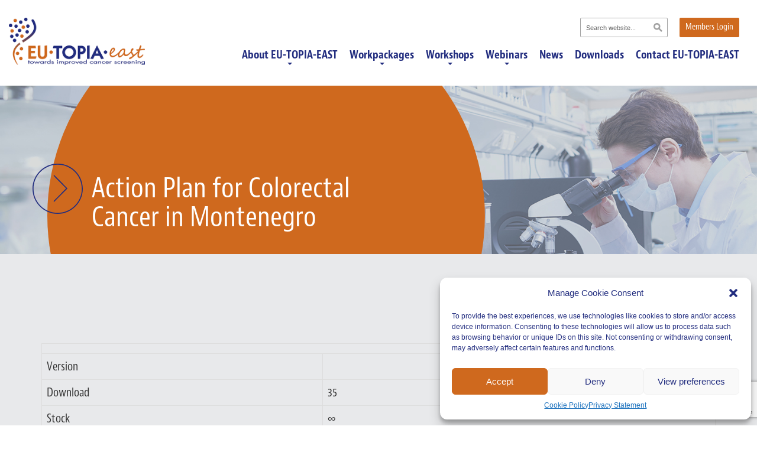

--- FILE ---
content_type: text/html; charset=UTF-8
request_url: https://eu-topia-east.org/download/action-plan-for-colorectal-cancer-in-montenegro/
body_size: 15579
content:
<!DOCTYPE html>
<html lang="en-US">
<head>
<script src="https://use.typekit.net/fzs6acr.js"></script>
<script>try{Typekit.load({ async: true });}catch(e){}</script>
<script src='https://www.google.com/recaptcha/api.js'></script>

<meta charset="UTF-8" />
<meta http-equiv="X-UA-Compatible" content="IE=edge" />

<title>Action Plan for Colorectal Cancer in Montenegro - EU-TOPIA-EAST</title>
<link rel="profile" href="http://gmpg.org/xfn/11" />

<link rel="stylesheet" href="https://maxcdn.bootstrapcdn.com/bootstrap/3.3.4/css/bootstrap.min.css">
<link rel="stylesheet" type="text/css" media="all" href="https://eu-topia-east.org/wp-content/themes/eutopia/style.css" />
<link rel="stylesheet" type="text/css" media="all" href="https://eu-topia-east.org/wp-content/themes/eutopia/custom-editor-style.css" />
<meta name="viewport" content="width=device-width, initial-scale=1, maximum-scale=1">

<link rel="pingback" href="https://eu-topia-east.org/xmlrpc.php" />

<!-- Go to www.addthis.com/dashboard to customize your tools -->
<script data-service="addthis" data-category="marketing" type="text/plain" data-cmplz-src="//s7.addthis.com/js/300/addthis_widget.js#pubid=ra-57641808b37cf5fd"></script>
<script src="https://ajax.googleapis.com/ajax/libs/jquery/1.11.2/jquery.min.js"></script> 

<meta name='robots' content='noindex, follow' />

	<!-- This site is optimized with the Yoast SEO plugin v23.6 - https://yoast.com/wordpress/plugins/seo/ -->
	<meta property="og:locale" content="en_US" />
	<meta property="og:type" content="article" />
	<meta property="og:title" content="Action Plan for Colorectal Cancer in Montenegro - EU-TOPIA-EAST" />
	<meta property="og:description" content="Version Download 35 Stock &#8734; Total Files 1 Size 2.69 MB Create Date November [&hellip;]" />
	<meta property="og:url" content="https://eu-topia-east.org/download/action-plan-for-colorectal-cancer-in-montenegro/" />
	<meta property="og:site_name" content="EU-TOPIA-EAST" />
	<meta name="twitter:card" content="summary_large_image" />
	<script type="application/ld+json" class="yoast-schema-graph">{"@context":"https://schema.org","@graph":[{"@type":"WebPage","@id":"https://eu-topia-east.org/download/action-plan-for-colorectal-cancer-in-montenegro/","url":"https://eu-topia-east.org/download/action-plan-for-colorectal-cancer-in-montenegro/","name":"Action Plan for Colorectal Cancer in Montenegro - EU-TOPIA-EAST","isPartOf":{"@id":"https://eu-topia-east.org/#website"},"datePublished":"2023-11-20T10:12:25+00:00","dateModified":"2023-11-20T10:12:25+00:00","breadcrumb":{"@id":"https://eu-topia-east.org/download/action-plan-for-colorectal-cancer-in-montenegro/#breadcrumb"},"inLanguage":"en-US","potentialAction":[{"@type":"ReadAction","target":["https://eu-topia-east.org/download/action-plan-for-colorectal-cancer-in-montenegro/"]}]},{"@type":"BreadcrumbList","@id":"https://eu-topia-east.org/download/action-plan-for-colorectal-cancer-in-montenegro/#breadcrumb","itemListElement":[{"@type":"ListItem","position":1,"name":"Home","item":"https://eu-topia-east.org/"},{"@type":"ListItem","position":2,"name":"Action Plan for Colorectal Cancer in Montenegro"}]},{"@type":"WebSite","@id":"https://eu-topia-east.org/#website","url":"https://eu-topia-east.org/","name":"EU-TOPIA-EAST","description":"cancer screening in Eastern Europe","potentialAction":[{"@type":"SearchAction","target":{"@type":"EntryPoint","urlTemplate":"https://eu-topia-east.org/?s={search_term_string}"},"query-input":{"@type":"PropertyValueSpecification","valueRequired":true,"valueName":"search_term_string"}}],"inLanguage":"en-US"}]}</script>
	<!-- / Yoast SEO plugin. -->


<link rel='dns-prefetch' href='//www.google.com' />
<script type="text/javascript">
/* <![CDATA[ */
window._wpemojiSettings = {"baseUrl":"https:\/\/s.w.org\/images\/core\/emoji\/15.0.3\/72x72\/","ext":".png","svgUrl":"https:\/\/s.w.org\/images\/core\/emoji\/15.0.3\/svg\/","svgExt":".svg","source":{"concatemoji":"https:\/\/eu-topia-east.org\/wp-includes\/js\/wp-emoji-release.min.js?ver=6.6.4"}};
/*! This file is auto-generated */
!function(i,n){var o,s,e;function c(e){try{var t={supportTests:e,timestamp:(new Date).valueOf()};sessionStorage.setItem(o,JSON.stringify(t))}catch(e){}}function p(e,t,n){e.clearRect(0,0,e.canvas.width,e.canvas.height),e.fillText(t,0,0);var t=new Uint32Array(e.getImageData(0,0,e.canvas.width,e.canvas.height).data),r=(e.clearRect(0,0,e.canvas.width,e.canvas.height),e.fillText(n,0,0),new Uint32Array(e.getImageData(0,0,e.canvas.width,e.canvas.height).data));return t.every(function(e,t){return e===r[t]})}function u(e,t,n){switch(t){case"flag":return n(e,"\ud83c\udff3\ufe0f\u200d\u26a7\ufe0f","\ud83c\udff3\ufe0f\u200b\u26a7\ufe0f")?!1:!n(e,"\ud83c\uddfa\ud83c\uddf3","\ud83c\uddfa\u200b\ud83c\uddf3")&&!n(e,"\ud83c\udff4\udb40\udc67\udb40\udc62\udb40\udc65\udb40\udc6e\udb40\udc67\udb40\udc7f","\ud83c\udff4\u200b\udb40\udc67\u200b\udb40\udc62\u200b\udb40\udc65\u200b\udb40\udc6e\u200b\udb40\udc67\u200b\udb40\udc7f");case"emoji":return!n(e,"\ud83d\udc26\u200d\u2b1b","\ud83d\udc26\u200b\u2b1b")}return!1}function f(e,t,n){var r="undefined"!=typeof WorkerGlobalScope&&self instanceof WorkerGlobalScope?new OffscreenCanvas(300,150):i.createElement("canvas"),a=r.getContext("2d",{willReadFrequently:!0}),o=(a.textBaseline="top",a.font="600 32px Arial",{});return e.forEach(function(e){o[e]=t(a,e,n)}),o}function t(e){var t=i.createElement("script");t.src=e,t.defer=!0,i.head.appendChild(t)}"undefined"!=typeof Promise&&(o="wpEmojiSettingsSupports",s=["flag","emoji"],n.supports={everything:!0,everythingExceptFlag:!0},e=new Promise(function(e){i.addEventListener("DOMContentLoaded",e,{once:!0})}),new Promise(function(t){var n=function(){try{var e=JSON.parse(sessionStorage.getItem(o));if("object"==typeof e&&"number"==typeof e.timestamp&&(new Date).valueOf()<e.timestamp+604800&&"object"==typeof e.supportTests)return e.supportTests}catch(e){}return null}();if(!n){if("undefined"!=typeof Worker&&"undefined"!=typeof OffscreenCanvas&&"undefined"!=typeof URL&&URL.createObjectURL&&"undefined"!=typeof Blob)try{var e="postMessage("+f.toString()+"("+[JSON.stringify(s),u.toString(),p.toString()].join(",")+"));",r=new Blob([e],{type:"text/javascript"}),a=new Worker(URL.createObjectURL(r),{name:"wpTestEmojiSupports"});return void(a.onmessage=function(e){c(n=e.data),a.terminate(),t(n)})}catch(e){}c(n=f(s,u,p))}t(n)}).then(function(e){for(var t in e)n.supports[t]=e[t],n.supports.everything=n.supports.everything&&n.supports[t],"flag"!==t&&(n.supports.everythingExceptFlag=n.supports.everythingExceptFlag&&n.supports[t]);n.supports.everythingExceptFlag=n.supports.everythingExceptFlag&&!n.supports.flag,n.DOMReady=!1,n.readyCallback=function(){n.DOMReady=!0}}).then(function(){return e}).then(function(){var e;n.supports.everything||(n.readyCallback(),(e=n.source||{}).concatemoji?t(e.concatemoji):e.wpemoji&&e.twemoji&&(t(e.twemoji),t(e.wpemoji)))}))}((window,document),window._wpemojiSettings);
/* ]]> */
</script>
<style id='wp-emoji-styles-inline-css' type='text/css'>

	img.wp-smiley, img.emoji {
		display: inline !important;
		border: none !important;
		box-shadow: none !important;
		height: 1em !important;
		width: 1em !important;
		margin: 0 0.07em !important;
		vertical-align: -0.1em !important;
		background: none !important;
		padding: 0 !important;
	}
</style>
<link rel='stylesheet' id='wp-block-library-css' href='https://eu-topia-east.org/wp-includes/css/dist/block-library/style.min.css?ver=6.6.4' type='text/css' media='all' />
<link rel='stylesheet' id='mediaelement-css' href='https://eu-topia-east.org/wp-includes/js/mediaelement/mediaelementplayer-legacy.min.css?ver=4.2.17' type='text/css' media='all' />
<link rel='stylesheet' id='wp-mediaelement-css' href='https://eu-topia-east.org/wp-includes/js/mediaelement/wp-mediaelement.min.css?ver=6.6.4' type='text/css' media='all' />
<link rel='stylesheet' id='view_editor_gutenberg_frontend_assets-css' href='https://eu-topia-east.org/wp-content/plugins/wp-views/public/css/views-frontend.css?ver=3.6.16' type='text/css' media='all' />
<style id='view_editor_gutenberg_frontend_assets-inline-css' type='text/css'>
.wpv-sort-list-dropdown.wpv-sort-list-dropdown-style-default > span.wpv-sort-list,.wpv-sort-list-dropdown.wpv-sort-list-dropdown-style-default .wpv-sort-list-item {border-color: #cdcdcd;}.wpv-sort-list-dropdown.wpv-sort-list-dropdown-style-default .wpv-sort-list-item a {color: #444;background-color: #fff;}.wpv-sort-list-dropdown.wpv-sort-list-dropdown-style-default a:hover,.wpv-sort-list-dropdown.wpv-sort-list-dropdown-style-default a:focus {color: #000;background-color: #eee;}.wpv-sort-list-dropdown.wpv-sort-list-dropdown-style-default .wpv-sort-list-item.wpv-sort-list-current a {color: #000;background-color: #eee;}
.wpv-sort-list-dropdown.wpv-sort-list-dropdown-style-default > span.wpv-sort-list,.wpv-sort-list-dropdown.wpv-sort-list-dropdown-style-default .wpv-sort-list-item {border-color: #cdcdcd;}.wpv-sort-list-dropdown.wpv-sort-list-dropdown-style-default .wpv-sort-list-item a {color: #444;background-color: #fff;}.wpv-sort-list-dropdown.wpv-sort-list-dropdown-style-default a:hover,.wpv-sort-list-dropdown.wpv-sort-list-dropdown-style-default a:focus {color: #000;background-color: #eee;}.wpv-sort-list-dropdown.wpv-sort-list-dropdown-style-default .wpv-sort-list-item.wpv-sort-list-current a {color: #000;background-color: #eee;}.wpv-sort-list-dropdown.wpv-sort-list-dropdown-style-grey > span.wpv-sort-list,.wpv-sort-list-dropdown.wpv-sort-list-dropdown-style-grey .wpv-sort-list-item {border-color: #cdcdcd;}.wpv-sort-list-dropdown.wpv-sort-list-dropdown-style-grey .wpv-sort-list-item a {color: #444;background-color: #eeeeee;}.wpv-sort-list-dropdown.wpv-sort-list-dropdown-style-grey a:hover,.wpv-sort-list-dropdown.wpv-sort-list-dropdown-style-grey a:focus {color: #000;background-color: #e5e5e5;}.wpv-sort-list-dropdown.wpv-sort-list-dropdown-style-grey .wpv-sort-list-item.wpv-sort-list-current a {color: #000;background-color: #e5e5e5;}
.wpv-sort-list-dropdown.wpv-sort-list-dropdown-style-default > span.wpv-sort-list,.wpv-sort-list-dropdown.wpv-sort-list-dropdown-style-default .wpv-sort-list-item {border-color: #cdcdcd;}.wpv-sort-list-dropdown.wpv-sort-list-dropdown-style-default .wpv-sort-list-item a {color: #444;background-color: #fff;}.wpv-sort-list-dropdown.wpv-sort-list-dropdown-style-default a:hover,.wpv-sort-list-dropdown.wpv-sort-list-dropdown-style-default a:focus {color: #000;background-color: #eee;}.wpv-sort-list-dropdown.wpv-sort-list-dropdown-style-default .wpv-sort-list-item.wpv-sort-list-current a {color: #000;background-color: #eee;}.wpv-sort-list-dropdown.wpv-sort-list-dropdown-style-grey > span.wpv-sort-list,.wpv-sort-list-dropdown.wpv-sort-list-dropdown-style-grey .wpv-sort-list-item {border-color: #cdcdcd;}.wpv-sort-list-dropdown.wpv-sort-list-dropdown-style-grey .wpv-sort-list-item a {color: #444;background-color: #eeeeee;}.wpv-sort-list-dropdown.wpv-sort-list-dropdown-style-grey a:hover,.wpv-sort-list-dropdown.wpv-sort-list-dropdown-style-grey a:focus {color: #000;background-color: #e5e5e5;}.wpv-sort-list-dropdown.wpv-sort-list-dropdown-style-grey .wpv-sort-list-item.wpv-sort-list-current a {color: #000;background-color: #e5e5e5;}.wpv-sort-list-dropdown.wpv-sort-list-dropdown-style-blue > span.wpv-sort-list,.wpv-sort-list-dropdown.wpv-sort-list-dropdown-style-blue .wpv-sort-list-item {border-color: #0099cc;}.wpv-sort-list-dropdown.wpv-sort-list-dropdown-style-blue .wpv-sort-list-item a {color: #444;background-color: #cbddeb;}.wpv-sort-list-dropdown.wpv-sort-list-dropdown-style-blue a:hover,.wpv-sort-list-dropdown.wpv-sort-list-dropdown-style-blue a:focus {color: #000;background-color: #95bedd;}.wpv-sort-list-dropdown.wpv-sort-list-dropdown-style-blue .wpv-sort-list-item.wpv-sort-list-current a {color: #000;background-color: #95bedd;}
</style>
<style id='classic-theme-styles-inline-css' type='text/css'>
/*! This file is auto-generated */
.wp-block-button__link{color:#fff;background-color:#32373c;border-radius:9999px;box-shadow:none;text-decoration:none;padding:calc(.667em + 2px) calc(1.333em + 2px);font-size:1.125em}.wp-block-file__button{background:#32373c;color:#fff;text-decoration:none}
</style>
<style id='global-styles-inline-css' type='text/css'>
:root{--wp--preset--aspect-ratio--square: 1;--wp--preset--aspect-ratio--4-3: 4/3;--wp--preset--aspect-ratio--3-4: 3/4;--wp--preset--aspect-ratio--3-2: 3/2;--wp--preset--aspect-ratio--2-3: 2/3;--wp--preset--aspect-ratio--16-9: 16/9;--wp--preset--aspect-ratio--9-16: 9/16;--wp--preset--color--black: #000000;--wp--preset--color--cyan-bluish-gray: #abb8c3;--wp--preset--color--white: #ffffff;--wp--preset--color--pale-pink: #f78da7;--wp--preset--color--vivid-red: #cf2e2e;--wp--preset--color--luminous-vivid-orange: #ff6900;--wp--preset--color--luminous-vivid-amber: #fcb900;--wp--preset--color--light-green-cyan: #7bdcb5;--wp--preset--color--vivid-green-cyan: #00d084;--wp--preset--color--pale-cyan-blue: #8ed1fc;--wp--preset--color--vivid-cyan-blue: #0693e3;--wp--preset--color--vivid-purple: #9b51e0;--wp--preset--gradient--vivid-cyan-blue-to-vivid-purple: linear-gradient(135deg,rgba(6,147,227,1) 0%,rgb(155,81,224) 100%);--wp--preset--gradient--light-green-cyan-to-vivid-green-cyan: linear-gradient(135deg,rgb(122,220,180) 0%,rgb(0,208,130) 100%);--wp--preset--gradient--luminous-vivid-amber-to-luminous-vivid-orange: linear-gradient(135deg,rgba(252,185,0,1) 0%,rgba(255,105,0,1) 100%);--wp--preset--gradient--luminous-vivid-orange-to-vivid-red: linear-gradient(135deg,rgba(255,105,0,1) 0%,rgb(207,46,46) 100%);--wp--preset--gradient--very-light-gray-to-cyan-bluish-gray: linear-gradient(135deg,rgb(238,238,238) 0%,rgb(169,184,195) 100%);--wp--preset--gradient--cool-to-warm-spectrum: linear-gradient(135deg,rgb(74,234,220) 0%,rgb(151,120,209) 20%,rgb(207,42,186) 40%,rgb(238,44,130) 60%,rgb(251,105,98) 80%,rgb(254,248,76) 100%);--wp--preset--gradient--blush-light-purple: linear-gradient(135deg,rgb(255,206,236) 0%,rgb(152,150,240) 100%);--wp--preset--gradient--blush-bordeaux: linear-gradient(135deg,rgb(254,205,165) 0%,rgb(254,45,45) 50%,rgb(107,0,62) 100%);--wp--preset--gradient--luminous-dusk: linear-gradient(135deg,rgb(255,203,112) 0%,rgb(199,81,192) 50%,rgb(65,88,208) 100%);--wp--preset--gradient--pale-ocean: linear-gradient(135deg,rgb(255,245,203) 0%,rgb(182,227,212) 50%,rgb(51,167,181) 100%);--wp--preset--gradient--electric-grass: linear-gradient(135deg,rgb(202,248,128) 0%,rgb(113,206,126) 100%);--wp--preset--gradient--midnight: linear-gradient(135deg,rgb(2,3,129) 0%,rgb(40,116,252) 100%);--wp--preset--font-size--small: 13px;--wp--preset--font-size--medium: 20px;--wp--preset--font-size--large: 36px;--wp--preset--font-size--x-large: 42px;--wp--preset--spacing--20: 0.44rem;--wp--preset--spacing--30: 0.67rem;--wp--preset--spacing--40: 1rem;--wp--preset--spacing--50: 1.5rem;--wp--preset--spacing--60: 2.25rem;--wp--preset--spacing--70: 3.38rem;--wp--preset--spacing--80: 5.06rem;--wp--preset--shadow--natural: 6px 6px 9px rgba(0, 0, 0, 0.2);--wp--preset--shadow--deep: 12px 12px 50px rgba(0, 0, 0, 0.4);--wp--preset--shadow--sharp: 6px 6px 0px rgba(0, 0, 0, 0.2);--wp--preset--shadow--outlined: 6px 6px 0px -3px rgba(255, 255, 255, 1), 6px 6px rgba(0, 0, 0, 1);--wp--preset--shadow--crisp: 6px 6px 0px rgba(0, 0, 0, 1);}:where(.is-layout-flex){gap: 0.5em;}:where(.is-layout-grid){gap: 0.5em;}body .is-layout-flex{display: flex;}.is-layout-flex{flex-wrap: wrap;align-items: center;}.is-layout-flex > :is(*, div){margin: 0;}body .is-layout-grid{display: grid;}.is-layout-grid > :is(*, div){margin: 0;}:where(.wp-block-columns.is-layout-flex){gap: 2em;}:where(.wp-block-columns.is-layout-grid){gap: 2em;}:where(.wp-block-post-template.is-layout-flex){gap: 1.25em;}:where(.wp-block-post-template.is-layout-grid){gap: 1.25em;}.has-black-color{color: var(--wp--preset--color--black) !important;}.has-cyan-bluish-gray-color{color: var(--wp--preset--color--cyan-bluish-gray) !important;}.has-white-color{color: var(--wp--preset--color--white) !important;}.has-pale-pink-color{color: var(--wp--preset--color--pale-pink) !important;}.has-vivid-red-color{color: var(--wp--preset--color--vivid-red) !important;}.has-luminous-vivid-orange-color{color: var(--wp--preset--color--luminous-vivid-orange) !important;}.has-luminous-vivid-amber-color{color: var(--wp--preset--color--luminous-vivid-amber) !important;}.has-light-green-cyan-color{color: var(--wp--preset--color--light-green-cyan) !important;}.has-vivid-green-cyan-color{color: var(--wp--preset--color--vivid-green-cyan) !important;}.has-pale-cyan-blue-color{color: var(--wp--preset--color--pale-cyan-blue) !important;}.has-vivid-cyan-blue-color{color: var(--wp--preset--color--vivid-cyan-blue) !important;}.has-vivid-purple-color{color: var(--wp--preset--color--vivid-purple) !important;}.has-black-background-color{background-color: var(--wp--preset--color--black) !important;}.has-cyan-bluish-gray-background-color{background-color: var(--wp--preset--color--cyan-bluish-gray) !important;}.has-white-background-color{background-color: var(--wp--preset--color--white) !important;}.has-pale-pink-background-color{background-color: var(--wp--preset--color--pale-pink) !important;}.has-vivid-red-background-color{background-color: var(--wp--preset--color--vivid-red) !important;}.has-luminous-vivid-orange-background-color{background-color: var(--wp--preset--color--luminous-vivid-orange) !important;}.has-luminous-vivid-amber-background-color{background-color: var(--wp--preset--color--luminous-vivid-amber) !important;}.has-light-green-cyan-background-color{background-color: var(--wp--preset--color--light-green-cyan) !important;}.has-vivid-green-cyan-background-color{background-color: var(--wp--preset--color--vivid-green-cyan) !important;}.has-pale-cyan-blue-background-color{background-color: var(--wp--preset--color--pale-cyan-blue) !important;}.has-vivid-cyan-blue-background-color{background-color: var(--wp--preset--color--vivid-cyan-blue) !important;}.has-vivid-purple-background-color{background-color: var(--wp--preset--color--vivid-purple) !important;}.has-black-border-color{border-color: var(--wp--preset--color--black) !important;}.has-cyan-bluish-gray-border-color{border-color: var(--wp--preset--color--cyan-bluish-gray) !important;}.has-white-border-color{border-color: var(--wp--preset--color--white) !important;}.has-pale-pink-border-color{border-color: var(--wp--preset--color--pale-pink) !important;}.has-vivid-red-border-color{border-color: var(--wp--preset--color--vivid-red) !important;}.has-luminous-vivid-orange-border-color{border-color: var(--wp--preset--color--luminous-vivid-orange) !important;}.has-luminous-vivid-amber-border-color{border-color: var(--wp--preset--color--luminous-vivid-amber) !important;}.has-light-green-cyan-border-color{border-color: var(--wp--preset--color--light-green-cyan) !important;}.has-vivid-green-cyan-border-color{border-color: var(--wp--preset--color--vivid-green-cyan) !important;}.has-pale-cyan-blue-border-color{border-color: var(--wp--preset--color--pale-cyan-blue) !important;}.has-vivid-cyan-blue-border-color{border-color: var(--wp--preset--color--vivid-cyan-blue) !important;}.has-vivid-purple-border-color{border-color: var(--wp--preset--color--vivid-purple) !important;}.has-vivid-cyan-blue-to-vivid-purple-gradient-background{background: var(--wp--preset--gradient--vivid-cyan-blue-to-vivid-purple) !important;}.has-light-green-cyan-to-vivid-green-cyan-gradient-background{background: var(--wp--preset--gradient--light-green-cyan-to-vivid-green-cyan) !important;}.has-luminous-vivid-amber-to-luminous-vivid-orange-gradient-background{background: var(--wp--preset--gradient--luminous-vivid-amber-to-luminous-vivid-orange) !important;}.has-luminous-vivid-orange-to-vivid-red-gradient-background{background: var(--wp--preset--gradient--luminous-vivid-orange-to-vivid-red) !important;}.has-very-light-gray-to-cyan-bluish-gray-gradient-background{background: var(--wp--preset--gradient--very-light-gray-to-cyan-bluish-gray) !important;}.has-cool-to-warm-spectrum-gradient-background{background: var(--wp--preset--gradient--cool-to-warm-spectrum) !important;}.has-blush-light-purple-gradient-background{background: var(--wp--preset--gradient--blush-light-purple) !important;}.has-blush-bordeaux-gradient-background{background: var(--wp--preset--gradient--blush-bordeaux) !important;}.has-luminous-dusk-gradient-background{background: var(--wp--preset--gradient--luminous-dusk) !important;}.has-pale-ocean-gradient-background{background: var(--wp--preset--gradient--pale-ocean) !important;}.has-electric-grass-gradient-background{background: var(--wp--preset--gradient--electric-grass) !important;}.has-midnight-gradient-background{background: var(--wp--preset--gradient--midnight) !important;}.has-small-font-size{font-size: var(--wp--preset--font-size--small) !important;}.has-medium-font-size{font-size: var(--wp--preset--font-size--medium) !important;}.has-large-font-size{font-size: var(--wp--preset--font-size--large) !important;}.has-x-large-font-size{font-size: var(--wp--preset--font-size--x-large) !important;}
:where(.wp-block-post-template.is-layout-flex){gap: 1.25em;}:where(.wp-block-post-template.is-layout-grid){gap: 1.25em;}
:where(.wp-block-columns.is-layout-flex){gap: 2em;}:where(.wp-block-columns.is-layout-grid){gap: 2em;}
:root :where(.wp-block-pullquote){font-size: 1.5em;line-height: 1.6;}
</style>
<link rel='stylesheet' id='font-awesome-v4shim-css' href='https://eu-topia-east.org/wp-content/plugins/wp-views/vendor/toolset/toolset-common/res/lib/font-awesome/css/v4-shims.css?ver=5.13.0' type='text/css' media='screen' />
<link rel='stylesheet' id='font-awesome-css' href='https://eu-topia-east.org/wp-content/plugins/wp-views/vendor/toolset/toolset-common/res/lib/font-awesome/css/all.css?ver=5.13.0' type='text/css' media='screen' />
<link rel='stylesheet' id='nivo-lightbox-css' href='https://eu-topia-east.org/wp-content/plugins/download-manager/assets/css/nivo-lightbox.css?ver=6.6.4' type='text/css' media='all' />
<link rel='stylesheet' id='nivo-lightbox-theme-css' href='https://eu-topia-east.org/wp-content/plugins/download-manager/assets/css/themes/default/default.css?ver=6.6.4' type='text/css' media='all' />
<link rel='stylesheet' id='wpdm-front-css' href='https://eu-topia-east.org/wp-content/plugins/download-manager/assets/css/front.css?ver=6.6.4' type='text/css' media='all' />
<link rel='stylesheet' id='cmplz-general-css' href='https://eu-topia-east.org/wp-content/plugins/complianz-gdpr-premium/assets/css/cookieblocker.min.css?ver=6.5.2' type='text/css' media='all' />
<script type="text/javascript" src="https://eu-topia-east.org/wp-content/plugins/wp-views/vendor/toolset/common-es/public/toolset-common-es-frontend.js?ver=172000" id="toolset-common-es-frontend-js"></script>
<script type="text/javascript" src="https://eu-topia-east.org/wp-includes/js/jquery/jquery.min.js?ver=3.7.1" id="jquery-core-js"></script>
<script type="text/javascript" src="https://eu-topia-east.org/wp-includes/js/jquery/jquery-migrate.min.js?ver=3.4.1" id="jquery-migrate-js"></script>
<script type="text/javascript" src="https://eu-topia-east.org/wp-content/plugins/download-manager/assets/js/jquery.dataTables.min.js?ver=6.6.4" id="wpdm-datatable-js"></script>
<script type="text/javascript" src="https://eu-topia-east.org/wp-content/plugins/download-manager/assets/js/nivo-lightbox.min.js?ver=6.6.4" id="nivo-lightbox-js"></script>
<script type="text/javascript" src="https://eu-topia-east.org/wp-content/plugins/download-manager/assets/js/jquery.cookie.js?ver=6.6.4" id="jquery-cookie-js"></script>
<script type="text/javascript" src="https://eu-topia-east.org/wp-content/plugins/download-manager/assets/js/front.js?ver=6.6.4" id="frontjs-js"></script>
<script type="text/javascript" src="https://eu-topia-east.org/wp-content/plugins/download-manager/assets/js/chosen.jquery.min.js?ver=6.6.4" id="jquery-choosen-js"></script>
<meta name="generator" content="WordPress Download Manager 4.5.5" />
<link rel="https://api.w.org/" href="https://eu-topia-east.org/wp-json/" /><link rel="EditURI" type="application/rsd+xml" title="RSD" href="https://eu-topia-east.org/xmlrpc.php?rsd" />
<link rel='shortlink' href='https://eu-topia-east.org/?p=1389' />
<link rel="alternate" title="oEmbed (JSON)" type="application/json+oembed" href="https://eu-topia-east.org/wp-json/oembed/1.0/embed?url=https%3A%2F%2Feu-topia-east.org%2Fdownload%2Faction-plan-for-colorectal-cancer-in-montenegro%2F" />
<link rel="alternate" title="oEmbed (XML)" type="text/xml+oembed" href="https://eu-topia-east.org/wp-json/oembed/1.0/embed?url=https%3A%2F%2Feu-topia-east.org%2Fdownload%2Faction-plan-for-colorectal-cancer-in-montenegro%2F&#038;format=xml" />

        <script>
            var wpdm_site_url = 'https://eu-topia-east.org/';
            var wpdm_home_url = 'https://eu-topia-east.org/';
            var ajax_url = 'https://eu-topia-east.org/wp-admin/admin-ajax.php';
            var wpdm_ajax_popup = '0';
        </script>


        <style>.cmplz-hidden{display:none!important;}</style> <script> window.addEventListener("load",function(){ var c={script:false,link:false}; function ls(s) { if(!['script','link'].includes(s)||c[s]){return;}c[s]=true; var d=document,f=d.getElementsByTagName(s)[0],j=d.createElement(s); if(s==='script'){j.async=true;j.src='https://eu-topia-east.org/wp-content/plugins/wp-views/vendor/toolset/blocks/public/js/frontend.js?v=1.6.13';}else{ j.rel='stylesheet';j.href='https://eu-topia-east.org/wp-content/plugins/wp-views/vendor/toolset/blocks/public/css/style.css?v=1.6.13';} f.parentNode.insertBefore(j, f); }; function ex(){ls('script');ls('link')} window.addEventListener("scroll", ex, {once: true}); if (('IntersectionObserver' in window) && ('IntersectionObserverEntry' in window) && ('intersectionRatio' in window.IntersectionObserverEntry.prototype)) { var i = 0, fb = document.querySelectorAll("[class^='tb-']"), o = new IntersectionObserver(es => { es.forEach(e => { o.unobserve(e.target); if (e.intersectionRatio > 0) { ex();o.disconnect();}else{ i++;if(fb.length>i){o.observe(fb[i])}} }) }); if (fb.length) { o.observe(fb[i]) } } }) </script>
	<noscript>
		<link rel="stylesheet" href="https://eu-topia-east.org/wp-content/plugins/wp-views/vendor/toolset/blocks/public/css/style.css">
	</noscript><link rel="icon" href="https://eu-topia-east.org/wp-content/uploads/2024/10/cropped-favicon-east-32x32.png" sizes="32x32" />
<link rel="icon" href="https://eu-topia-east.org/wp-content/uploads/2024/10/cropped-favicon-east-192x192.png" sizes="192x192" />
<link rel="apple-touch-icon" href="https://eu-topia-east.org/wp-content/uploads/2024/10/cropped-favicon-east-180x180.png" />
<meta name="msapplication-TileImage" content="https://eu-topia-east.org/wp-content/uploads/2024/10/cropped-favicon-east-270x270.png" />

<!-- Global site tag (gtag.js) - Google Analytics -->
<script async src="https://www.googletagmanager.com/gtag/js?id=G-6FC2071980"></script>
<script>
  window.dataLayer = window.dataLayer || [];
  function gtag(){dataLayer.push(arguments);}
  gtag('js', new Date());

  gtag('config', 'G-6FC2071980');
</script>

</head>

<body data-cmplz=1 class="wpdmpro-template-default single single-wpdmpro postid-1389" ontouchstart="">

<div id="wrapper">

<!--topnav-->

	<div id="top-wrapper">
	<div class="loginform-overlay">
	<img src="https://eu-topia-east.org/wp-content/themes/eutopia/images/close-white.svg" class="close-login" />
			<script type="text/javascript" src="https://eu-topia-east.org/wp-includes/js/dist/dom-ready.min.js?ver=f77871ff7694fffea381" id="wp-dom-ready-js"></script>
<script type="text/javascript" src="https://eu-topia-east.org/wp-includes/js/dist/hooks.min.js?ver=2810c76e705dd1a53b18" id="wp-hooks-js"></script>
<script type="text/javascript" src="https://eu-topia-east.org/wp-includes/js/dist/i18n.min.js?ver=5e580eb46a90c2b997e6" id="wp-i18n-js"></script>
<script type="text/javascript" id="wp-i18n-js-after">
/* <![CDATA[ */
wp.i18n.setLocaleData( { 'text direction\u0004ltr': [ 'ltr' ] } );
/* ]]> */
</script>
<script type="text/javascript" src="https://eu-topia-east.org/wp-includes/js/dist/a11y.min.js?ver=d90eebea464f6c09bfd5" id="wp-a11y-js"></script>
<script type="text/javascript" defer='defer' src="https://eu-topia-east.org/wp-content/plugins/gravityforms/js/jquery.json.min.js?ver=2.8.18" id="gform_json-js"></script>
<script type="text/javascript" id="gform_gravityforms-js-extra">
/* <![CDATA[ */
var gform_i18n = {"datepicker":{"days":{"monday":"Mo","tuesday":"Tu","wednesday":"We","thursday":"Th","friday":"Fr","saturday":"Sa","sunday":"Su"},"months":{"january":"January","february":"February","march":"March","april":"April","may":"May","june":"June","july":"July","august":"August","september":"September","october":"October","november":"November","december":"December"},"firstDay":1,"iconText":"Select date"}};
var gf_legacy_multi = [];
var gform_gravityforms = {"strings":{"invalid_file_extension":"This type of file is not allowed. Must be one of the following:","delete_file":"Delete this file","in_progress":"in progress","file_exceeds_limit":"File exceeds size limit","illegal_extension":"This type of file is not allowed.","max_reached":"Maximum number of files reached","unknown_error":"There was a problem while saving the file on the server","currently_uploading":"Please wait for the uploading to complete","cancel":"Cancel","cancel_upload":"Cancel this upload","cancelled":"Cancelled"},"vars":{"images_url":"https:\/\/eu-topia-east.org\/wp-content\/plugins\/gravityforms\/images"}};
var gf_global = {"gf_currency_config":{"name":"Euro","symbol_left":"","symbol_right":"&#8364;","symbol_padding":" ","thousand_separator":".","decimal_separator":",","decimals":2,"code":"EUR"},"base_url":"https:\/\/eu-topia-east.org\/wp-content\/plugins\/gravityforms","number_formats":[],"spinnerUrl":"https:\/\/eu-topia-east.org\/wp-content\/plugins\/gravityforms\/images\/spinner.svg","version_hash":"7622b01cd3d295f8ac032a9ecace2186","strings":{"newRowAdded":"New row added.","rowRemoved":"Row removed","formSaved":"The form has been saved.  The content contains the link to return and complete the form."}};
/* ]]> */
</script>
<script type="text/javascript" defer='defer' src="https://eu-topia-east.org/wp-content/plugins/gravityforms/js/gravityforms.min.js?ver=2.8.18" id="gform_gravityforms-js"></script>
<div class="widget gform_login_widget"><h2 class="widgettitle">Login</h2>
<div class='gf_browser_chrome gform_wrapper gf_login_form gravity-theme' id='gform_wrapper_0'><form method='post' id='gform_0'><input type='hidden' name='login_redirect' value='https://eu-topia-east.org/download/action-plan-for-colorectal-cancer-in-montenegro/' /><div class='gform_body'><div id='gform_fields_login' class='gform_fields top_label'><div id="field_0_1" class="gfield gfield--type-text gfield_contains_required field_sublabel_below gfield--no-description field_description_below field_validation_below gfield_visibility_visible"  data-js-reload="field_0_1" ><label class='gfield_label gform-field-label' for='input_1'>Username<span class="gfield_required"><span class="gfield_required gfield_required_text">(Required)</span></span></label><div class='ginput_container ginput_container_text'><input name='input_1' id='input_1' type='text' value='' class=''   tabindex='1'  aria-required="true" aria-invalid="false"   /> </div></div><div id="field_0_2" class="gfield gfield--type-text gfield_contains_required field_sublabel_below gfield--no-description field_description_below field_validation_below gfield_visibility_visible"  data-js-reload="field_0_2" ><label class='gfield_label gform-field-label' for='input_2'>Password<span class="gfield_required"><span class="gfield_required gfield_required_text">(Required)</span></span></label><div class='ginput_container ginput_container_text'><input name='input_2' id='input_2' type='password' value='' class=''   tabindex='2'  aria-required="true" aria-invalid="false"   /> </div></div><div id="field_0_3" class="gfield gfield--type-remember_me field_sublabel_below gfield--no-description field_description_below hidden_label field_validation_below gfield_visibility_visible"  data-js-reload="field_0_3" ><label class='gfield_label gform-field-label screen-reader-text gfield_label_before_complex' ></label><div class='ginput_container ginput_container_checkbox'><div class='gfield_checkbox' id='input_3'><div class='gchoice gchoice_3'>
						<input class='gfield-choice-input' name='input_3.1' type='checkbox'  value='1'  id='choice_3' tabindex='3'  />
						<label for='choice_3' id='label_3'>Remember Me</label>
					</div></div></div></div></div></div>
        <div class='gform_footer top_label'> <input type='submit' id='gform_submit_button_0' class='gform_button button' value='Login' tabindex='4' onclick='if(window["gf_submitting_0"]){return false;}  if( !jQuery("#gform_0")[0].checkValidity || jQuery("#gform_0")[0].checkValidity()){window["gf_submitting_0"]=true;}  ' onkeypress='if( event.keyCode == 13 ){ if(window["gf_submitting_0"]){return false;} if( !jQuery("#gform_0")[0].checkValidity || jQuery("#gform_0")[0].checkValidity()){window["gf_submitting_0"]=true;}  jQuery("#gform_0").trigger("submit",[true]); }' /> 
            <input type='hidden' class='gform_hidden' name='is_submit_0' value='1' />
            <input type='hidden' class='gform_hidden' name='gform_submit' value='0' />
            
            <input type='hidden' class='gform_hidden' name='gform_unique_id' value='697e9db1461dd' />
            <input type='hidden' class='gform_hidden' name='state_0' value='WyJbXSIsImZhODQyZjhhYmRjM2E5MjlmZTM1ZmNlMTMzNjkwYjQxIl0=' />
            <input type='hidden' class='gform_hidden' name='gform_target_page_number_0' id='gform_target_page_number_0' value='0' />
            <input type='hidden' class='gform_hidden' name='gform_source_page_number_0' id='gform_source_page_number_0' value='1' />
            <input type='hidden' name='gform_field_values' value='' />
            
        </div></form></div></div>	</div>


<!--topnav-->
<div id="top-wrapper">

<div class="container-fluid">
	<div class="row no-gutter">
    	<div class="col-xs-12">
          
					<!--NAV-->
			            <nav class="navbar navbar-default">
                				<a href="https://eu-topia-east.org" class="top-subpage-logo">
                    <img src="https://eu-topia-east.org/wp-content/themes/eutopia/images/EutopiaEastLogo.png" class="top-logo" />
                </a>
				
				<!-- Brand and toggle get grouped for better mobile display -->
                <div class="navbar-header">
                    <button type="button" class="navbar-toggle collapsed" data-toggle="collapse" data-target=".navbar-collapse">
                        <span class="sr-only">Toggle navigation</span>
                        <span class="icon-bar"></span>
                        <span class="icon-bar"></span>
                        <span class="icon-bar"></span>
                    </button>
                </div>
                
                <div class="collapse navbar-collapse">
                    <a href="#" class="members-login toggle-login-form">
                        Members Login
                    <a>
                    <div class="mobile-search-form-field">
                         
<form method="get" class="searchform"
action="/"> 
	<input type="text" value="Search website..."  
	name="s" class="s"  
	onblur="if (this.value == '')  
	{this.value = 'Search website...';}"  
	onfocus="if (this.value == 'Search website...')  
	{this.value = '';}" /> 
    <input type="submit" class="searchsubmit" value=" " > 
</form>                    </div>
                    <ul id="menu-top-menu-1" class="nav navbar-nav"><div class="search-button"></div><li id="menu-item-33" class="first-menu-item menu-item menu-item-type-post_type menu-item-object-page menu-item-has-children menu-item-33 dropdown"><a title="About EU-TOPIA-EAST" href="#" data-toggle="dropdown" class="dropdown-toggle" aria-haspopup="true">About EU-TOPIA-EAST <span class="caret"></span></a>
<ul role="menu" class=" dropdown-menu">
	<li id="menu-item-386" class="menu-item menu-item-type-post_type menu-item-object-page menu-item-386"><a title="Why EU-TOPIA-EAST?" href="https://eu-topia-east.org/about-eu-topia/about-eu-topia/">Why EU-TOPIA-EAST?</a></li>
	<li id="menu-item-69" class="menu-item menu-item-type-post_type menu-item-object-page menu-item-69"><a title="Background" href="https://eu-topia-east.org/about-eu-topia/background/">Background</a></li>
	<li id="menu-item-68" class="menu-item menu-item-type-post_type menu-item-object-page menu-item-68"><a title="Objectives" href="https://eu-topia-east.org/about-eu-topia/objectives/">Objectives</a></li>
	<li id="menu-item-66" class="menu-item menu-item-type-post_type menu-item-object-page menu-item-66"><a title="Other projects" href="https://eu-topia-east.org/about-eu-topia/other-projects/">Other projects</a></li>
	<li id="menu-item-67" class="menu-item menu-item-type-post_type menu-item-object-page menu-item-67"><a title="Who we are" href="https://eu-topia-east.org/about-eu-topia/who-we-are/">Who we are</a></li>
</ul>
</li>
<li id="menu-item-64" class="menu-item menu-item-type-post_type menu-item-object-page menu-item-has-children menu-item-64 dropdown"><a title="Workpackages" href="#" data-toggle="dropdown" class="dropdown-toggle" aria-haspopup="true">Workpackages <span class="caret"></span></a>
<ul role="menu" class=" dropdown-menu">
	<li id="menu-item-135" class="menu-item menu-item-type-post_type menu-item-object-page menu-item-135"><a title="WP1 – Project management" href="https://eu-topia-east.org/workpackages/wp1-coordination/">WP1 – Project management</a></li>
	<li id="menu-item-134" class="menu-item menu-item-type-post_type menu-item-object-page menu-item-134"><a title="WP2 – Evaluation" href="https://eu-topia-east.org/workpackages/wp2-evaluation/">WP2 – Evaluation</a></li>
	<li id="menu-item-133" class="menu-item menu-item-type-post_type menu-item-object-page menu-item-133"><a title="WP3 – Road maps to improve cancer screening" href="https://eu-topia-east.org/workpackages/wp3-road-maps-to-improve-cancer-screening/">WP3 – Road maps to improve cancer screening</a></li>
	<li id="menu-item-132" class="menu-item menu-item-type-post_type menu-item-object-page menu-item-132"><a title="WP4 – Monitoring" href="https://eu-topia-east.org/workpackages/wp4-monitoring/">WP4 – Monitoring</a></li>
	<li id="menu-item-131" class="menu-item menu-item-type-post_type menu-item-object-page menu-item-131"><a title="WP5 – Implementation of breast cancer screening" href="https://eu-topia-east.org/workpackages/wp5-evaluation-quantification-and-optimisation/">WP5 – Implementation of breast cancer screening</a></li>
	<li id="menu-item-130" class="menu-item menu-item-type-post_type menu-item-object-page menu-item-130"><a title="WP6 – Implementation of cervical cancer screening" href="https://eu-topia-east.org/workpackages/wp6-barrier-analysis/">WP6 – Implementation of cervical cancer screening</a></li>
	<li id="menu-item-129" class="menu-item menu-item-type-post_type menu-item-object-page menu-item-129"><a title="WP7 – Implementation of colorectal cancer screening" href="https://eu-topia-east.org/workpackages/wp7-road-maps/">WP7 – Implementation of colorectal cancer screening</a></li>
	<li id="menu-item-128" class="menu-item menu-item-type-post_type menu-item-object-page menu-item-128"><a title="WP8 – Capacity building" href="https://eu-topia-east.org/workpackages/wp8-capacity-building/">WP8 – Capacity building</a></li>
</ul>
</li>
<li id="menu-item-32" class="menu-item menu-item-type-post_type menu-item-object-page menu-item-has-children menu-item-32 dropdown"><a title="Workshops" href="#" data-toggle="dropdown" class="dropdown-toggle" aria-haspopup="true">Workshops <span class="caret"></span></a>
<ul role="menu" class=" dropdown-menu">
	<li id="menu-item-391" class="menu-item menu-item-type-post_type menu-item-object-page menu-item-391"><a title="EU-TOPIA Workshops" href="https://eu-topia-east.org/workshops/eu-topia-workshops/">EU-TOPIA Workshops</a></li>
	<li id="menu-item-147" class="menu-item menu-item-type-post_type menu-item-object-page menu-item-147"><a title="Workshop 1 – Key elements of screening" href="https://eu-topia-east.org/workshops/workshop-1-monitoring/">Workshop 1 – Key elements of screening</a></li>
	<li id="menu-item-146" class="menu-item menu-item-type-post_type menu-item-object-page menu-item-146"><a title="Workshop 2 – Road map development and implementation" href="https://eu-topia-east.org/workshops/workshop-2-evaluation/">Workshop 2 – Road map development and implementation</a></li>
</ul>
</li>
<li id="menu-item-1473" class="menu-item menu-item-type-post_type menu-item-object-page menu-item-has-children menu-item-1473 dropdown"><a title="Webinars" href="#" data-toggle="dropdown" class="dropdown-toggle" aria-haspopup="true">Webinars <span class="caret"></span></a>
<ul role="menu" class=" dropdown-menu">
	<li id="menu-item-1479" class="menu-item menu-item-type-post_type menu-item-object-page menu-item-1479"><a title="Webinar 1: Barrier and stakeholder assessment" href="https://eu-topia-east.org/webinars/webinar-1-barrier-and-stakeholder-assessment/">Webinar 1: Barrier and stakeholder assessment</a></li>
	<li id="menu-item-1480" class="menu-item menu-item-type-post_type menu-item-object-page menu-item-1480"><a title="Webinar 2: Monitoring (data templates and tool)" href="https://eu-topia-east.org/webinars/webinar-2-monitoring-data-templates-and-tool/">Webinar 2: Monitoring (data templates and tool)</a></li>
	<li id="menu-item-1478" class="menu-item menu-item-type-post_type menu-item-object-page menu-item-1478"><a title="Webinar 3: IT systems, monitoring" href="https://eu-topia-east.org/webinars/webinar-3-it-systems-monitoring/">Webinar 3: IT systems, monitoring</a></li>
</ul>
</li>
<li id="menu-item-31" class="menu-item menu-item-type-post_type menu-item-object-page current_page_parent menu-item-31"><a title="News" href="https://eu-topia-east.org/news/">News</a></li>
<li id="menu-item-63" class="menu-item menu-item-type-post_type menu-item-object-page menu-item-63"><a title="Downloads" href="https://eu-topia-east.org/downloads/">Downloads</a></li>
<li id="menu-item-720" class="last-menu-item menu-item menu-item-type-post_type menu-item-object-page menu-item-720"><a title="Contact EU-TOPIA-EAST" href="https://eu-topia-east.org/contact-eu-topia/">Contact EU-TOPIA-EAST</a></li>
</ul>                </div>
			</nav><!-- #topmenu-->
						<!--END NAV-->

        </div>
    </div>
</div>

</div><!--END TOP-WRAPPER!-->

<!--title-wrapper-->
<div id="subpage-title-wrapper">
<div class="subpage-title-bg">

<div class="container subpage-title-container">
	<div class="row subpage-title-row">
    	<div class="col-xs-12 subpage-title-col">
        
            <h1 class="subpage-title-home">
				Action Plan for Colorectal Cancer in Montenegro                <span><img src="https://eu-topia-east.org/wp-content/themes/eutopia/images/title-arrow.svg" class="subpage-title-arrow" /></span>
            </h1>

        </div>
    </div>
</div>

</div>
</div><!--END TITLE-WRAPPER-->

<!--pagecontent-wrapper-->
<div id="pagecontent-wrapper">

<div class="container">
	<div class="row">

		            <div class="col-xs-12">
                
        	<div class="pagecontent-text">
				<div class='w3eden'><!-- WPDM Template: Single Column, Flat --></p>
<style type="text/css">.more_previews_a{display: block;float: left;margin-right: 6px;} .table{  max-width: 100%;  } .single-col-flat img{ box-shadow: none !important; border-radius: 0 !important; } </style>
<div class="row">
<div class="col-md-12 single-col-flat">
<p>    <br clear="all"/><br />
    <br clear="all"/></p>
<table class="table table-bordered">
<tbody>
<tr>
<td colspan="2"></td>
</tr>
<tr>
<td>Version</td>
<td></td>
</tr>
<tr>
<td>Download</td>
<td>35</td>
</tr>
<tr>
<td>Stock</td>
<td>&#8734;</td>
</tr>
<tr>
<td>Total Files</td>
<td>1</td>
</tr>
<tr>
<td>Size</td>
<td>2.69 MB</td>
</tr>
<tr>
<td>Create Date</td>
<td>November 20, 2023</td>
</tr>
<tr>
<td>Last Updated</td>
<td>November 20, 2023</td>
</tr>
</tbody>
</table>
</div>
</div>
<div class="row">
<div class="col-md-12">
<p> <br />
<audio controls preload='auto' style='width: 100%;display: none' id='audio-player-1389'></audio></p>
<table id='wpdm-filelist-1389' class='wpdm-filelist table table-hover'>
<thead>
<tr>
<th>File</th>
<th>Action</th>
</tr>
</thead>
<tbody>
<tr>
<td>EU TOPIA EAST deliverable 3 KU17022023.pdf</td>
<td style='width: 150px;white-space: nowrap;'  class='text-right'><a rel='nofollow' class='btn btn-primary btn-xs'  href='https://eu-topia-east.org/download/action-plan-for-colorectal-cancer-in-montenegro/?wpdmdl=1389&#038;ind=RVUtVE9QSUEtRUFTVF9kZWxpdmVyYWJsZV8zLjNfdXBkYXRlZCBLVTE3MDIyMDIzLnBkZg'><i class='fa fa-download'></i> &nbsp;Download</a>&nbsp;&nbsp;</td>
</tr>
</tbody>
</table>
<p>
<a class='wpdm-download-link wpdm-download-locked [btnclass]' rel='nofollow' href='#' onclick="location.href='https://eu-topia-east.org/download/action-plan-for-colorectal-cancer-in-montenegro/?wpdmdl=1389';return false;">Download</a>
</div>
</div>
</div>
            </div>
            
        </div>
        
		
    </div>
</div>

<hr />

<!--mainmenu-wrapper-->
<div id="mainmenu-wrapper">

<div class="container">
	<div class="row">

		        
                
            <!-- pagination here -->
        
            <!-- the loop -->
                            <div class="col-sm-4">
                	<a href="https://eu-topia-east.org/about-eu-topia/" class="mainmenu-button post-8 page type-page status-publish hentry">
													<img src="https://eu-topia-east.org/wp-content/uploads/2021/07/microscope-east.png" />
						                        <h2>About EU-TOPIA-EAST</h2>
                        <p>Learn more about our screening programme.</p>
                        
                        <!--BUTTON-ARROW-->
						<svg version="1.1" class="mainmenu-arrow" xmlns="http://www.w3.org/2000/svg" xmlns:xlink="http://www.w3.org/1999/xlink" x="0px" y="0px"
                             viewBox="-5 -5 160 165" style="enable-background:new 0 0 150.7 151;" xml:space="preserve">
						<g>
							<g>
								<g>
									<path id="SVGID_1_" class="button-arrow" d="M75.5,148c40,0,72.5-32.5,72.5-72.5S115.5,3,75.5,3S3,35.5,3,75.5S35.5,148,75.5,148
										 M75.5,151C33.8,151,0,117.2,0,75.5S33.8,0,75.5,0S151,33.8,151,75.5S117.2,151,75.5,151L75.5,151L75.5,151z" shape-rendering="auto"/>
								</g>
							</g>
							<path class="button-arrow" d="M65.9,35c-0.6-0.6-1.5-0.6-2.1,0s-0.6,1.5,0,2.1l37,37.4l-37,37.4c-0.6,0.6-0.6,1.5,0,2.1s1.5,0.6,2.1,0
								L105,74.5L65.9,35z" shape-rendering="auto"/>
						</g>
						</svg>
                    </a>
                </div>
                            <div class="col-sm-4">
                	<a href="https://eu-topia-east.org/workshops/" class="mainmenu-button post-20 page type-page status-publish hentry">
													<img src="https://eu-topia-east.org/wp-content/uploads/2016/03/heart.png" />
						                        <h2>Workshops</h2>
                        <p>Navigate to an overview of our workshops</p>
                        
                        <!--BUTTON-ARROW-->
						<svg version="1.1" class="mainmenu-arrow" xmlns="http://www.w3.org/2000/svg" xmlns:xlink="http://www.w3.org/1999/xlink" x="0px" y="0px"
                             viewBox="-5 -5 160 165" style="enable-background:new 0 0 150.7 151;" xml:space="preserve">
						<g>
							<g>
								<g>
									<path id="SVGID_1_" class="button-arrow" d="M75.5,148c40,0,72.5-32.5,72.5-72.5S115.5,3,75.5,3S3,35.5,3,75.5S35.5,148,75.5,148
										 M75.5,151C33.8,151,0,117.2,0,75.5S33.8,0,75.5,0S151,33.8,151,75.5S117.2,151,75.5,151L75.5,151L75.5,151z" shape-rendering="auto"/>
								</g>
							</g>
							<path class="button-arrow" d="M65.9,35c-0.6-0.6-1.5-0.6-2.1,0s-0.6,1.5,0,2.1l37,37.4l-37,37.4c-0.6,0.6-0.6,1.5,0,2.1s1.5,0.6,2.1,0
								L105,74.5L65.9,35z" shape-rendering="auto"/>
						</g>
						</svg>
                    </a>
                </div>
                            <div class="col-sm-4">
                	<a href="https://eu-topia-east.org/news/" class="mainmenu-button post-22 page type-page status-publish hentry">
													<img src="https://eu-topia-east.org/wp-content/uploads/2021/07/news-east.png" />
						                        <h2>News</h2>
                        <p>Stay up to date on the latest developments.</p>
                        
                        <!--BUTTON-ARROW-->
						<svg version="1.1" class="mainmenu-arrow" xmlns="http://www.w3.org/2000/svg" xmlns:xlink="http://www.w3.org/1999/xlink" x="0px" y="0px"
                             viewBox="-5 -5 160 165" style="enable-background:new 0 0 150.7 151;" xml:space="preserve">
						<g>
							<g>
								<g>
									<path id="SVGID_1_" class="button-arrow" d="M75.5,148c40,0,72.5-32.5,72.5-72.5S115.5,3,75.5,3S3,35.5,3,75.5S35.5,148,75.5,148
										 M75.5,151C33.8,151,0,117.2,0,75.5S33.8,0,75.5,0S151,33.8,151,75.5S117.2,151,75.5,151L75.5,151L75.5,151z" shape-rendering="auto"/>
								</g>
							</g>
							<path class="button-arrow" d="M65.9,35c-0.6-0.6-1.5-0.6-2.1,0s-0.6,1.5,0,2.1l37,37.4l-37,37.4c-0.6,0.6-0.6,1.5,0,2.1s1.5,0.6,2.1,0
								L105,74.5L65.9,35z" shape-rendering="auto"/>
						</g>
						</svg>
                    </a>
                </div>
                        <!-- end of the loop -->
        
            <!-- pagination here -->
        
                    
                
    </div>
</div>

</div><!--END MAINMENU-WRAPPER-->

</div><!--END PAGECONTENT-WRAPPER-->

<!--sponsors-wrapper-->
<div id="sponsors-wrapper">

<div class="container">
	<div class="row">
    	<div class="col-xs-12 sponsors-list">
        
        	<p>The project was launched in May 2021 and will continue to April 2026.</p>
        
                                
			            	<a href="https://eu-topia-east.org/who-we-are#162">
					<img width="162" height="63" src="https://eu-topia-east.org/wp-content/uploads/2016/05/logo-erasmus.jpg" class="attachment-medium size-medium wp-post-image" alt="" decoding="async" loading="lazy" srcset="https://eu-topia-east.org/wp-content/uploads/2016/05/logo-erasmus.jpg 162w, https://eu-topia-east.org/wp-content/uploads/2016/05/logo-erasmus-100x39.jpg 100w" sizes="(max-width: 162px) 100vw, 162px" />                </a>
			            	<a href="https://eu-topia-east.org/who-we-are#186">
					<img width="138" height="35" src="https://eu-topia-east.org/wp-content/uploads/2016/05/logo-syreon.jpg" class="attachment-medium size-medium wp-post-image" alt="" decoding="async" loading="lazy" srcset="https://eu-topia-east.org/wp-content/uploads/2016/05/logo-syreon.jpg 138w, https://eu-topia-east.org/wp-content/uploads/2016/05/logo-syreon-100x25.jpg 100w" sizes="(max-width: 138px) 100vw, 138px" />                </a>
			            	<a href="https://eu-topia-east.org/who-we-are#178">
					<img width="117" height="97" src="https://eu-topia-east.org/wp-content/uploads/2016/05/cpo-piemonte.jpg" class="attachment-medium size-medium wp-post-image" alt="" decoding="async" loading="lazy" srcset="https://eu-topia-east.org/wp-content/uploads/2016/05/cpo-piemonte.jpg 117w, https://eu-topia-east.org/wp-content/uploads/2016/05/cpo-piemonte-81x67.jpg 81w" sizes="(max-width: 117px) 100vw, 117px" />                </a>
			            	<a href="https://eu-topia-east.org/who-we-are#1026">
					<img width="300" height="99" src="https://eu-topia-east.org/wp-content/uploads/2021/06/GSCO-300x99.png" class="attachment-medium size-medium wp-post-image" alt="" decoding="async" loading="lazy" srcset="https://eu-topia-east.org/wp-content/uploads/2021/06/GSCO-300x99.png 300w, https://eu-topia-east.org/wp-content/uploads/2021/06/GSCO-100x33.png 100w, https://eu-topia-east.org/wp-content/uploads/2021/06/GSCO.png 308w" sizes="(max-width: 300px) 100vw, 300px" />                </a>
			            	<a href="https://eu-topia-east.org/who-we-are#1048">
					<img width="260" height="126" src="https://eu-topia-east.org/wp-content/uploads/2021/06/10cn.png" class="attachment-medium size-medium wp-post-image" alt="" decoding="async" loading="lazy" srcset="https://eu-topia-east.org/wp-content/uploads/2021/06/10cn.png 260w, https://eu-topia-east.org/wp-content/uploads/2021/06/10cn-100x48.png 100w" sizes="(max-width: 260px) 100vw, 260px" />                </a>
			            	<a href="https://eu-topia-east.org/who-we-are#1051">
					<img width="106" height="101" src="https://eu-topia-east.org/wp-content/uploads/2021/06/IPH-MNE.png" class="attachment-medium size-medium wp-post-image" alt="" decoding="async" loading="lazy" srcset="https://eu-topia-east.org/wp-content/uploads/2021/06/IPH-MNE.png 106w, https://eu-topia-east.org/wp-content/uploads/2021/06/IPH-MNE-70x67.png 70w" sizes="(max-width: 106px) 100vw, 106px" />                </a>
			            	<a href="https://eu-topia-east.org/who-we-are#182">
					<img width="300" height="45" src="https://eu-topia-east.org/wp-content/uploads/2016/05/logo-oncology-300x45.jpg" class="attachment-medium size-medium wp-post-image" alt="" decoding="async" loading="lazy" srcset="https://eu-topia-east.org/wp-content/uploads/2016/05/logo-oncology-300x45.jpg 300w, https://eu-topia-east.org/wp-content/uploads/2016/05/logo-oncology-100x15.jpg 100w, https://eu-topia-east.org/wp-content/uploads/2016/05/logo-oncology.jpg 319w" sizes="(max-width: 300px) 100vw, 300px" />                </a>
			            	<a href="https://eu-topia-east.org/who-we-are#1056">
					<img width="209" height="86" src="https://eu-topia-east.org/wp-content/uploads/2021/06/topicus.png" class="attachment-medium size-medium wp-post-image" alt="" decoding="async" loading="lazy" srcset="https://eu-topia-east.org/wp-content/uploads/2021/06/topicus.png 209w, https://eu-topia-east.org/wp-content/uploads/2021/06/topicus-100x41.png 100w" sizes="(max-width: 209px) 100vw, 209px" />                </a>
			
        </div>
    	<div class="col-xs-12 eu-funding-text">

            <img src="https://eu-topia-east.org/wp-content/themes/eutopia/images/flag_yellow_low.jpg" />
            <p>This project has received funding from the European Unionʼs Horizon2020 Programme under grant agreement no 965014</p>

        </div>
    </div>
</div>

</div><!--END SPONSORS-WRAPPER-->

<div id="footer-wrapper">

<div class="container">
	<div class="row">
    	<div class="col-xs-12 sponsors-list">
        	
        	<img src="https://eu-topia-east.org/wp-content/themes/eutopia/images/towards-improved-cancer-screening.jpg" />
        	<a href="https://www.reclamebureau390.nl" title="Reclamebureau 390" target="_blank" class="credits">
        	Ontwerp & ontwikkeling door Reclamebureau 390</a>
        </div>
    </div>
</div>

</div><!--END FOOTER-WRAPPER-->

</div>

<script src="https://maxcdn.bootstrapcdn.com/bootstrap/3.3.4/js/bootstrap.min.js"></script>
<!--<script src="https://cdnjs.cloudflare.com/ajax/libs/masonry/3.3.0/masonry.pkgd.min.js"></script>
-->
<script src="https://unpkg.com/masonry-layout@4/dist/masonry.pkgd.min.js"></script>

<script src="https://eu-topia-east.org/wp-content/themes/eutopia/js/theme.js"></script> 

    <div id="fb-root"></div>
    <audio controls style='width: 100%;display: none' id='wpdm-audio-player'></audio>

                <script>
                jQuery(function($){
                    $.get('index.php?_nonce=7544df63a4&id=1389');
                    $('a.wpdm-lightbox').nivoLightbox();
                });
            </script>
            
<!-- Consent Management powered by Complianz | GDPR/CCPA Cookie Consent https://wordpress.org/plugins/complianz-gdpr -->
<div id="cmplz-cookiebanner-container"><div class="cmplz-cookiebanner cmplz-hidden banner-1 optin cmplz-bottom-right cmplz-categories-type-view-preferences" aria-modal="true" data-nosnippet="true" role="dialog" aria-live="polite" aria-labelledby="cmplz-header-1-optin" aria-describedby="cmplz-message-1-optin">
	<div class="cmplz-header">
		<div class="cmplz-logo"></div>
		<div class="cmplz-title" id="cmplz-header-1-optin">Manage Cookie Consent</div>
		<div class="cmplz-close" tabindex="0" role="button" aria-label="close-dialog">
			<svg aria-hidden="true" focusable="false" data-prefix="fas" data-icon="times" class="svg-inline--fa fa-times fa-w-11" role="img" xmlns="http://www.w3.org/2000/svg" viewBox="0 0 352 512"><path fill="currentColor" d="M242.72 256l100.07-100.07c12.28-12.28 12.28-32.19 0-44.48l-22.24-22.24c-12.28-12.28-32.19-12.28-44.48 0L176 189.28 75.93 89.21c-12.28-12.28-32.19-12.28-44.48 0L9.21 111.45c-12.28 12.28-12.28 32.19 0 44.48L109.28 256 9.21 356.07c-12.28 12.28-12.28 32.19 0 44.48l22.24 22.24c12.28 12.28 32.2 12.28 44.48 0L176 322.72l100.07 100.07c12.28 12.28 32.2 12.28 44.48 0l22.24-22.24c12.28-12.28 12.28-32.19 0-44.48L242.72 256z"></path></svg>
		</div>
	</div>

	<div class="cmplz-divider cmplz-divider-header"></div>
	<div class="cmplz-body">
		<div class="cmplz-message" id="cmplz-message-1-optin">To provide the best experiences, we use technologies like cookies to store and/or access device information. Consenting to these technologies will allow us to process data such as browsing behavior or unique IDs on this site. Not consenting or withdrawing consent, may adversely affect certain features and functions.</div>
		<!-- categories start -->
		<div class="cmplz-categories">
			<details class="cmplz-category cmplz-functional" >
				<summary>
						<span class="cmplz-category-header">
							<span class="cmplz-category-title">Functional</span>
							<span class='cmplz-always-active'>
								<span class="cmplz-banner-checkbox">
									<input type="checkbox"
										   id="cmplz-functional-optin"
										   data-category="cmplz_functional"
										   class="cmplz-consent-checkbox cmplz-functional"
										   size="40"
										   value="1"/>
									<label class="cmplz-label" for="cmplz-functional-optin" tabindex="0"><span class="screen-reader-text">Functional</span></label>
								</span>
								Always active							</span>
							<span class="cmplz-icon cmplz-open">
								<svg xmlns="http://www.w3.org/2000/svg" viewBox="0 0 448 512"  height="18" ><path d="M224 416c-8.188 0-16.38-3.125-22.62-9.375l-192-192c-12.5-12.5-12.5-32.75 0-45.25s32.75-12.5 45.25 0L224 338.8l169.4-169.4c12.5-12.5 32.75-12.5 45.25 0s12.5 32.75 0 45.25l-192 192C240.4 412.9 232.2 416 224 416z"/></svg>
							</span>
						</span>
				</summary>
				<div class="cmplz-description">
					<span class="cmplz-description-functional">The technical storage or access is strictly necessary for the legitimate purpose of enabling the use of a specific service explicitly requested by the subscriber or user, or for the sole purpose of carrying out the transmission of a communication over an electronic communications network.</span>
				</div>
			</details>

			<details class="cmplz-category cmplz-preferences" >
				<summary>
						<span class="cmplz-category-header">
							<span class="cmplz-category-title">Preferences</span>
							<span class="cmplz-banner-checkbox">
								<input type="checkbox"
									   id="cmplz-preferences-optin"
									   data-category="cmplz_preferences"
									   class="cmplz-consent-checkbox cmplz-preferences"
									   size="40"
									   value="1"/>
								<label class="cmplz-label" for="cmplz-preferences-optin" tabindex="0"><span class="screen-reader-text">Preferences</span></label>
							</span>
							<span class="cmplz-icon cmplz-open">
								<svg xmlns="http://www.w3.org/2000/svg" viewBox="0 0 448 512"  height="18" ><path d="M224 416c-8.188 0-16.38-3.125-22.62-9.375l-192-192c-12.5-12.5-12.5-32.75 0-45.25s32.75-12.5 45.25 0L224 338.8l169.4-169.4c12.5-12.5 32.75-12.5 45.25 0s12.5 32.75 0 45.25l-192 192C240.4 412.9 232.2 416 224 416z"/></svg>
							</span>
						</span>
				</summary>
				<div class="cmplz-description">
					<span class="cmplz-description-preferences">The technical storage or access is necessary for the legitimate purpose of storing preferences that are not requested by the subscriber or user.</span>
				</div>
			</details>

			<details class="cmplz-category cmplz-statistics" >
				<summary>
						<span class="cmplz-category-header">
							<span class="cmplz-category-title">Statistics</span>
							<span class="cmplz-banner-checkbox">
								<input type="checkbox"
									   id="cmplz-statistics-optin"
									   data-category="cmplz_statistics"
									   class="cmplz-consent-checkbox cmplz-statistics"
									   size="40"
									   value="1"/>
								<label class="cmplz-label" for="cmplz-statistics-optin" tabindex="0"><span class="screen-reader-text">Statistics</span></label>
							</span>
							<span class="cmplz-icon cmplz-open">
								<svg xmlns="http://www.w3.org/2000/svg" viewBox="0 0 448 512"  height="18" ><path d="M224 416c-8.188 0-16.38-3.125-22.62-9.375l-192-192c-12.5-12.5-12.5-32.75 0-45.25s32.75-12.5 45.25 0L224 338.8l169.4-169.4c12.5-12.5 32.75-12.5 45.25 0s12.5 32.75 0 45.25l-192 192C240.4 412.9 232.2 416 224 416z"/></svg>
							</span>
						</span>
				</summary>
				<div class="cmplz-description">
					<span class="cmplz-description-statistics">The technical storage or access that is used exclusively for statistical purposes.</span>
					<span class="cmplz-description-statistics-anonymous">The technical storage or access that is used exclusively for anonymous statistical purposes. Without a subpoena, voluntary compliance on the part of your Internet Service Provider, or additional records from a third party, information stored or retrieved for this purpose alone cannot usually be used to identify you.</span>
				</div>
			</details>
			<details class="cmplz-category cmplz-marketing" >
				<summary>
						<span class="cmplz-category-header">
							<span class="cmplz-category-title">Marketing</span>
							<span class="cmplz-banner-checkbox">
								<input type="checkbox"
									   id="cmplz-marketing-optin"
									   data-category="cmplz_marketing"
									   class="cmplz-consent-checkbox cmplz-marketing"
									   size="40"
									   value="1"/>
								<label class="cmplz-label" for="cmplz-marketing-optin" tabindex="0"><span class="screen-reader-text">Marketing</span></label>
							</span>
							<span class="cmplz-icon cmplz-open">
								<svg xmlns="http://www.w3.org/2000/svg" viewBox="0 0 448 512"  height="18" ><path d="M224 416c-8.188 0-16.38-3.125-22.62-9.375l-192-192c-12.5-12.5-12.5-32.75 0-45.25s32.75-12.5 45.25 0L224 338.8l169.4-169.4c12.5-12.5 32.75-12.5 45.25 0s12.5 32.75 0 45.25l-192 192C240.4 412.9 232.2 416 224 416z"/></svg>
							</span>
						</span>
				</summary>
				<div class="cmplz-description">
					<span class="cmplz-description-marketing">The technical storage or access is required to create user profiles to send advertising, or to track the user on a website or across several websites for similar marketing purposes.</span>
				</div>
			</details>
		</div><!-- categories end -->
			</div>

	<div class="cmplz-links cmplz-information">
		<a class="cmplz-link cmplz-manage-options cookie-statement" href="#" data-relative_url="#cmplz-manage-consent-container">Manage options</a>
		<a class="cmplz-link cmplz-manage-third-parties cookie-statement" href="#" data-relative_url="#cmplz-cookies-overview">Manage services</a>
		<a class="cmplz-link cmplz-manage-vendors tcf cookie-statement" href="#" data-relative_url="#cmplz-tcf-wrapper">Manage vendors</a>
		<a class="cmplz-link cmplz-external cmplz-read-more-purposes tcf" target="_blank" rel="noopener noreferrer nofollow" href="https://cookiedatabase.org/tcf/purposes/">Read more about these purposes</a>
			</div>

	<div class="cmplz-divider cmplz-footer"></div>

	<div class="cmplz-buttons">
		<button class="cmplz-btn cmplz-accept">Accept</button>
		<button class="cmplz-btn cmplz-deny">Deny</button>
		<button class="cmplz-btn cmplz-view-preferences">View preferences</button>
		<button class="cmplz-btn cmplz-save-preferences">Save preferences</button>
		<a class="cmplz-btn cmplz-manage-options tcf cookie-statement" href="#" data-relative_url="#cmplz-manage-consent-container">View preferences</a>
			</div>

	<div class="cmplz-links cmplz-documents">
		<a class="cmplz-link cookie-statement" href="#" data-relative_url="">{title}</a>
		<a class="cmplz-link privacy-statement" href="#" data-relative_url="">{title}</a>
		<a class="cmplz-link impressum" href="#" data-relative_url="">{title}</a>
			</div>

</div>
</div>
					<div id="cmplz-manage-consent" data-nosnippet="true"><button class="cmplz-btn cmplz-hidden cmplz-manage-consent manage-consent-1">Manage consent</button>

</div><script type="text/javascript" src="https://eu-topia-east.org/wp-includes/js/jquery/jquery.form.min.js?ver=4.3.0" id="jquery-form-js"></script>
<script type="text/javascript" id="gforms_recaptcha_recaptcha-js-extra">
/* <![CDATA[ */
var gforms_recaptcha_recaptcha_strings = {"site_key":"6LdyMbwbAAAAAILxG8A9vhq4WZDzbFoi2IH6DMmr","ajaxurl":"https:\/\/eu-topia-east.org\/wp-admin\/admin-ajax.php","nonce":"799bd9ee67"};
/* ]]> */
</script>
<script type="text/javascript" src="https://www.google.com/recaptcha/api.js?render=6LdyMbwbAAAAAILxG8A9vhq4WZDzbFoi2IH6DMmr&amp;ver=1.6.0" id="gforms_recaptcha_recaptcha-js"></script>
<script type="text/javascript" id="cmplz-cookiebanner-js-extra">
/* <![CDATA[ */
var complianz = {"prefix":"cmplz_","user_banner_id":"1","set_cookies":[],"block_ajax_content":"0","banner_version":"14","version":"6.5.2","store_consent":"","do_not_track_enabled":"","consenttype":"optin","region":"eu","geoip":"1","dismiss_timeout":"","disable_cookiebanner":"","soft_cookiewall":"","dismiss_on_scroll":"","cookie_expiry":"365","url":"https:\/\/eu-topia-east.org\/wp-json\/complianz\/v1\/","locale":"lang=en&locale=en_US","set_cookies_on_root":"0","cookie_domain":"","current_policy_id":"16","cookie_path":"\/","categories":{"statistics":"statistics","marketing":"marketing"},"tcf_active":"","placeholdertext":"Click to accept {category} cookies and enable this content","aria_label":"Click to accept {category} cookies and enable this content","css_file":"https:\/\/eu-topia-east.org\/wp-content\/uploads\/complianz\/css\/banner-{banner_id}-{type}.css?v=14","page_links":{"eu":{"cookie-statement":{"title":"Cookie Policy ","url":"https:\/\/eu-topia-east.org\/cookie-policy-eu\/"},"privacy-statement":{"title":"Privacy Statement ","url":"https:\/\/eu-topia-east.org\/privacy-statement-eu\/"},"disclaimer":{"title":"Disclaimer","url":"https:\/\/eu-topia-east.org\/disclaimer\/"}},"us":{"disclaimer":{"title":"Disclaimer","url":"https:\/\/eu-topia-east.org\/disclaimer\/"}},"uk":{"disclaimer":{"title":"Disclaimer","url":"https:\/\/eu-topia-east.org\/disclaimer\/"}},"ca":{"disclaimer":{"title":"Disclaimer","url":"https:\/\/eu-topia-east.org\/disclaimer\/"}},"au":{"disclaimer":{"title":"Disclaimer","url":"https:\/\/eu-topia-east.org\/disclaimer\/"}},"za":{"disclaimer":{"title":"Disclaimer","url":"https:\/\/eu-topia-east.org\/disclaimer\/"}},"br":{"disclaimer":{"title":"Disclaimer","url":"https:\/\/eu-topia-east.org\/disclaimer\/"}}},"tm_categories":"1","forceEnableStats":"","preview":"","clean_cookies":""};
/* ]]> */
</script>
<script defer type="text/javascript" src="https://eu-topia-east.org/wp-content/plugins/complianz-gdpr-premium/cookiebanner/js/complianz.min.js?ver=6.5.2" id="cmplz-cookiebanner-js"></script>
<script type="text/javascript" defer='defer' src="https://eu-topia-east.org/wp-content/plugins/gravityforms/assets/js/dist/utils.min.js?ver=50c7bea9c2320e16728e44ae9fde5f26" id="gform_gravityforms_utils-js"></script>
<script type="text/javascript" defer='defer' src="https://eu-topia-east.org/wp-content/plugins/gravityforms/assets/js/dist/vendor-theme.min.js?ver=54e7080aa7a02c83aa61fae430b9d869" id="gform_gravityforms_theme_vendors-js"></script>
<script type="text/javascript" id="gform_gravityforms_theme-js-extra">
/* <![CDATA[ */
var gform_theme_config = {"common":{"form":{"honeypot":{"version_hash":"7622b01cd3d295f8ac032a9ecace2186"}}},"hmr_dev":"","public_path":"https:\/\/eu-topia-east.org\/wp-content\/plugins\/gravityforms\/assets\/js\/dist\/"};
/* ]]> */
</script>
<script type="text/javascript" defer='defer' src="https://eu-topia-east.org/wp-content/plugins/gravityforms/assets/js/dist/scripts-theme.min.js?ver=bab19fd84843dabc070e73326d787910" id="gform_gravityforms_theme-js"></script>
<script type="text/javascript" src="https://eu-topia-east.org/wp-content/plugins/gravityformsrecaptcha/js/frontend-legacy.min.js?ver=1.6.0" id="gforms_recaptcha_frontend-legacy-js"></script>
<!-- Statistics script Complianz GDPR/CCPA -->
						<script data-category="functional">
							(function(w,d,s,l,i){w[l]=w[l]||[];w[l].push({'gtm.start':
		new Date().getTime(),event:'gtm.js'});var f=d.getElementsByTagName(s)[0],
	j=d.createElement(s),dl=l!='dataLayer'?'&l='+l:'';j.async=true;j.src=
	'https://www.googletagmanager.com/gtm.js?id='+i+dl;f.parentNode.insertBefore(j,f);
})(window,document,'script','dataLayer','GTM-TNTSNQHG');
						</script>
</body>
</html>

--- FILE ---
content_type: text/html; charset=utf-8
request_url: https://www.google.com/recaptcha/api2/anchor?ar=1&k=6LdyMbwbAAAAAILxG8A9vhq4WZDzbFoi2IH6DMmr&co=aHR0cHM6Ly9ldS10b3BpYS1lYXN0Lm9yZzo0NDM.&hl=en&v=N67nZn4AqZkNcbeMu4prBgzg&size=invisible&anchor-ms=20000&execute-ms=30000&cb=riiza6j49jnm
body_size: 48502
content:
<!DOCTYPE HTML><html dir="ltr" lang="en"><head><meta http-equiv="Content-Type" content="text/html; charset=UTF-8">
<meta http-equiv="X-UA-Compatible" content="IE=edge">
<title>reCAPTCHA</title>
<style type="text/css">
/* cyrillic-ext */
@font-face {
  font-family: 'Roboto';
  font-style: normal;
  font-weight: 400;
  font-stretch: 100%;
  src: url(//fonts.gstatic.com/s/roboto/v48/KFO7CnqEu92Fr1ME7kSn66aGLdTylUAMa3GUBHMdazTgWw.woff2) format('woff2');
  unicode-range: U+0460-052F, U+1C80-1C8A, U+20B4, U+2DE0-2DFF, U+A640-A69F, U+FE2E-FE2F;
}
/* cyrillic */
@font-face {
  font-family: 'Roboto';
  font-style: normal;
  font-weight: 400;
  font-stretch: 100%;
  src: url(//fonts.gstatic.com/s/roboto/v48/KFO7CnqEu92Fr1ME7kSn66aGLdTylUAMa3iUBHMdazTgWw.woff2) format('woff2');
  unicode-range: U+0301, U+0400-045F, U+0490-0491, U+04B0-04B1, U+2116;
}
/* greek-ext */
@font-face {
  font-family: 'Roboto';
  font-style: normal;
  font-weight: 400;
  font-stretch: 100%;
  src: url(//fonts.gstatic.com/s/roboto/v48/KFO7CnqEu92Fr1ME7kSn66aGLdTylUAMa3CUBHMdazTgWw.woff2) format('woff2');
  unicode-range: U+1F00-1FFF;
}
/* greek */
@font-face {
  font-family: 'Roboto';
  font-style: normal;
  font-weight: 400;
  font-stretch: 100%;
  src: url(//fonts.gstatic.com/s/roboto/v48/KFO7CnqEu92Fr1ME7kSn66aGLdTylUAMa3-UBHMdazTgWw.woff2) format('woff2');
  unicode-range: U+0370-0377, U+037A-037F, U+0384-038A, U+038C, U+038E-03A1, U+03A3-03FF;
}
/* math */
@font-face {
  font-family: 'Roboto';
  font-style: normal;
  font-weight: 400;
  font-stretch: 100%;
  src: url(//fonts.gstatic.com/s/roboto/v48/KFO7CnqEu92Fr1ME7kSn66aGLdTylUAMawCUBHMdazTgWw.woff2) format('woff2');
  unicode-range: U+0302-0303, U+0305, U+0307-0308, U+0310, U+0312, U+0315, U+031A, U+0326-0327, U+032C, U+032F-0330, U+0332-0333, U+0338, U+033A, U+0346, U+034D, U+0391-03A1, U+03A3-03A9, U+03B1-03C9, U+03D1, U+03D5-03D6, U+03F0-03F1, U+03F4-03F5, U+2016-2017, U+2034-2038, U+203C, U+2040, U+2043, U+2047, U+2050, U+2057, U+205F, U+2070-2071, U+2074-208E, U+2090-209C, U+20D0-20DC, U+20E1, U+20E5-20EF, U+2100-2112, U+2114-2115, U+2117-2121, U+2123-214F, U+2190, U+2192, U+2194-21AE, U+21B0-21E5, U+21F1-21F2, U+21F4-2211, U+2213-2214, U+2216-22FF, U+2308-230B, U+2310, U+2319, U+231C-2321, U+2336-237A, U+237C, U+2395, U+239B-23B7, U+23D0, U+23DC-23E1, U+2474-2475, U+25AF, U+25B3, U+25B7, U+25BD, U+25C1, U+25CA, U+25CC, U+25FB, U+266D-266F, U+27C0-27FF, U+2900-2AFF, U+2B0E-2B11, U+2B30-2B4C, U+2BFE, U+3030, U+FF5B, U+FF5D, U+1D400-1D7FF, U+1EE00-1EEFF;
}
/* symbols */
@font-face {
  font-family: 'Roboto';
  font-style: normal;
  font-weight: 400;
  font-stretch: 100%;
  src: url(//fonts.gstatic.com/s/roboto/v48/KFO7CnqEu92Fr1ME7kSn66aGLdTylUAMaxKUBHMdazTgWw.woff2) format('woff2');
  unicode-range: U+0001-000C, U+000E-001F, U+007F-009F, U+20DD-20E0, U+20E2-20E4, U+2150-218F, U+2190, U+2192, U+2194-2199, U+21AF, U+21E6-21F0, U+21F3, U+2218-2219, U+2299, U+22C4-22C6, U+2300-243F, U+2440-244A, U+2460-24FF, U+25A0-27BF, U+2800-28FF, U+2921-2922, U+2981, U+29BF, U+29EB, U+2B00-2BFF, U+4DC0-4DFF, U+FFF9-FFFB, U+10140-1018E, U+10190-1019C, U+101A0, U+101D0-101FD, U+102E0-102FB, U+10E60-10E7E, U+1D2C0-1D2D3, U+1D2E0-1D37F, U+1F000-1F0FF, U+1F100-1F1AD, U+1F1E6-1F1FF, U+1F30D-1F30F, U+1F315, U+1F31C, U+1F31E, U+1F320-1F32C, U+1F336, U+1F378, U+1F37D, U+1F382, U+1F393-1F39F, U+1F3A7-1F3A8, U+1F3AC-1F3AF, U+1F3C2, U+1F3C4-1F3C6, U+1F3CA-1F3CE, U+1F3D4-1F3E0, U+1F3ED, U+1F3F1-1F3F3, U+1F3F5-1F3F7, U+1F408, U+1F415, U+1F41F, U+1F426, U+1F43F, U+1F441-1F442, U+1F444, U+1F446-1F449, U+1F44C-1F44E, U+1F453, U+1F46A, U+1F47D, U+1F4A3, U+1F4B0, U+1F4B3, U+1F4B9, U+1F4BB, U+1F4BF, U+1F4C8-1F4CB, U+1F4D6, U+1F4DA, U+1F4DF, U+1F4E3-1F4E6, U+1F4EA-1F4ED, U+1F4F7, U+1F4F9-1F4FB, U+1F4FD-1F4FE, U+1F503, U+1F507-1F50B, U+1F50D, U+1F512-1F513, U+1F53E-1F54A, U+1F54F-1F5FA, U+1F610, U+1F650-1F67F, U+1F687, U+1F68D, U+1F691, U+1F694, U+1F698, U+1F6AD, U+1F6B2, U+1F6B9-1F6BA, U+1F6BC, U+1F6C6-1F6CF, U+1F6D3-1F6D7, U+1F6E0-1F6EA, U+1F6F0-1F6F3, U+1F6F7-1F6FC, U+1F700-1F7FF, U+1F800-1F80B, U+1F810-1F847, U+1F850-1F859, U+1F860-1F887, U+1F890-1F8AD, U+1F8B0-1F8BB, U+1F8C0-1F8C1, U+1F900-1F90B, U+1F93B, U+1F946, U+1F984, U+1F996, U+1F9E9, U+1FA00-1FA6F, U+1FA70-1FA7C, U+1FA80-1FA89, U+1FA8F-1FAC6, U+1FACE-1FADC, U+1FADF-1FAE9, U+1FAF0-1FAF8, U+1FB00-1FBFF;
}
/* vietnamese */
@font-face {
  font-family: 'Roboto';
  font-style: normal;
  font-weight: 400;
  font-stretch: 100%;
  src: url(//fonts.gstatic.com/s/roboto/v48/KFO7CnqEu92Fr1ME7kSn66aGLdTylUAMa3OUBHMdazTgWw.woff2) format('woff2');
  unicode-range: U+0102-0103, U+0110-0111, U+0128-0129, U+0168-0169, U+01A0-01A1, U+01AF-01B0, U+0300-0301, U+0303-0304, U+0308-0309, U+0323, U+0329, U+1EA0-1EF9, U+20AB;
}
/* latin-ext */
@font-face {
  font-family: 'Roboto';
  font-style: normal;
  font-weight: 400;
  font-stretch: 100%;
  src: url(//fonts.gstatic.com/s/roboto/v48/KFO7CnqEu92Fr1ME7kSn66aGLdTylUAMa3KUBHMdazTgWw.woff2) format('woff2');
  unicode-range: U+0100-02BA, U+02BD-02C5, U+02C7-02CC, U+02CE-02D7, U+02DD-02FF, U+0304, U+0308, U+0329, U+1D00-1DBF, U+1E00-1E9F, U+1EF2-1EFF, U+2020, U+20A0-20AB, U+20AD-20C0, U+2113, U+2C60-2C7F, U+A720-A7FF;
}
/* latin */
@font-face {
  font-family: 'Roboto';
  font-style: normal;
  font-weight: 400;
  font-stretch: 100%;
  src: url(//fonts.gstatic.com/s/roboto/v48/KFO7CnqEu92Fr1ME7kSn66aGLdTylUAMa3yUBHMdazQ.woff2) format('woff2');
  unicode-range: U+0000-00FF, U+0131, U+0152-0153, U+02BB-02BC, U+02C6, U+02DA, U+02DC, U+0304, U+0308, U+0329, U+2000-206F, U+20AC, U+2122, U+2191, U+2193, U+2212, U+2215, U+FEFF, U+FFFD;
}
/* cyrillic-ext */
@font-face {
  font-family: 'Roboto';
  font-style: normal;
  font-weight: 500;
  font-stretch: 100%;
  src: url(//fonts.gstatic.com/s/roboto/v48/KFO7CnqEu92Fr1ME7kSn66aGLdTylUAMa3GUBHMdazTgWw.woff2) format('woff2');
  unicode-range: U+0460-052F, U+1C80-1C8A, U+20B4, U+2DE0-2DFF, U+A640-A69F, U+FE2E-FE2F;
}
/* cyrillic */
@font-face {
  font-family: 'Roboto';
  font-style: normal;
  font-weight: 500;
  font-stretch: 100%;
  src: url(//fonts.gstatic.com/s/roboto/v48/KFO7CnqEu92Fr1ME7kSn66aGLdTylUAMa3iUBHMdazTgWw.woff2) format('woff2');
  unicode-range: U+0301, U+0400-045F, U+0490-0491, U+04B0-04B1, U+2116;
}
/* greek-ext */
@font-face {
  font-family: 'Roboto';
  font-style: normal;
  font-weight: 500;
  font-stretch: 100%;
  src: url(//fonts.gstatic.com/s/roboto/v48/KFO7CnqEu92Fr1ME7kSn66aGLdTylUAMa3CUBHMdazTgWw.woff2) format('woff2');
  unicode-range: U+1F00-1FFF;
}
/* greek */
@font-face {
  font-family: 'Roboto';
  font-style: normal;
  font-weight: 500;
  font-stretch: 100%;
  src: url(//fonts.gstatic.com/s/roboto/v48/KFO7CnqEu92Fr1ME7kSn66aGLdTylUAMa3-UBHMdazTgWw.woff2) format('woff2');
  unicode-range: U+0370-0377, U+037A-037F, U+0384-038A, U+038C, U+038E-03A1, U+03A3-03FF;
}
/* math */
@font-face {
  font-family: 'Roboto';
  font-style: normal;
  font-weight: 500;
  font-stretch: 100%;
  src: url(//fonts.gstatic.com/s/roboto/v48/KFO7CnqEu92Fr1ME7kSn66aGLdTylUAMawCUBHMdazTgWw.woff2) format('woff2');
  unicode-range: U+0302-0303, U+0305, U+0307-0308, U+0310, U+0312, U+0315, U+031A, U+0326-0327, U+032C, U+032F-0330, U+0332-0333, U+0338, U+033A, U+0346, U+034D, U+0391-03A1, U+03A3-03A9, U+03B1-03C9, U+03D1, U+03D5-03D6, U+03F0-03F1, U+03F4-03F5, U+2016-2017, U+2034-2038, U+203C, U+2040, U+2043, U+2047, U+2050, U+2057, U+205F, U+2070-2071, U+2074-208E, U+2090-209C, U+20D0-20DC, U+20E1, U+20E5-20EF, U+2100-2112, U+2114-2115, U+2117-2121, U+2123-214F, U+2190, U+2192, U+2194-21AE, U+21B0-21E5, U+21F1-21F2, U+21F4-2211, U+2213-2214, U+2216-22FF, U+2308-230B, U+2310, U+2319, U+231C-2321, U+2336-237A, U+237C, U+2395, U+239B-23B7, U+23D0, U+23DC-23E1, U+2474-2475, U+25AF, U+25B3, U+25B7, U+25BD, U+25C1, U+25CA, U+25CC, U+25FB, U+266D-266F, U+27C0-27FF, U+2900-2AFF, U+2B0E-2B11, U+2B30-2B4C, U+2BFE, U+3030, U+FF5B, U+FF5D, U+1D400-1D7FF, U+1EE00-1EEFF;
}
/* symbols */
@font-face {
  font-family: 'Roboto';
  font-style: normal;
  font-weight: 500;
  font-stretch: 100%;
  src: url(//fonts.gstatic.com/s/roboto/v48/KFO7CnqEu92Fr1ME7kSn66aGLdTylUAMaxKUBHMdazTgWw.woff2) format('woff2');
  unicode-range: U+0001-000C, U+000E-001F, U+007F-009F, U+20DD-20E0, U+20E2-20E4, U+2150-218F, U+2190, U+2192, U+2194-2199, U+21AF, U+21E6-21F0, U+21F3, U+2218-2219, U+2299, U+22C4-22C6, U+2300-243F, U+2440-244A, U+2460-24FF, U+25A0-27BF, U+2800-28FF, U+2921-2922, U+2981, U+29BF, U+29EB, U+2B00-2BFF, U+4DC0-4DFF, U+FFF9-FFFB, U+10140-1018E, U+10190-1019C, U+101A0, U+101D0-101FD, U+102E0-102FB, U+10E60-10E7E, U+1D2C0-1D2D3, U+1D2E0-1D37F, U+1F000-1F0FF, U+1F100-1F1AD, U+1F1E6-1F1FF, U+1F30D-1F30F, U+1F315, U+1F31C, U+1F31E, U+1F320-1F32C, U+1F336, U+1F378, U+1F37D, U+1F382, U+1F393-1F39F, U+1F3A7-1F3A8, U+1F3AC-1F3AF, U+1F3C2, U+1F3C4-1F3C6, U+1F3CA-1F3CE, U+1F3D4-1F3E0, U+1F3ED, U+1F3F1-1F3F3, U+1F3F5-1F3F7, U+1F408, U+1F415, U+1F41F, U+1F426, U+1F43F, U+1F441-1F442, U+1F444, U+1F446-1F449, U+1F44C-1F44E, U+1F453, U+1F46A, U+1F47D, U+1F4A3, U+1F4B0, U+1F4B3, U+1F4B9, U+1F4BB, U+1F4BF, U+1F4C8-1F4CB, U+1F4D6, U+1F4DA, U+1F4DF, U+1F4E3-1F4E6, U+1F4EA-1F4ED, U+1F4F7, U+1F4F9-1F4FB, U+1F4FD-1F4FE, U+1F503, U+1F507-1F50B, U+1F50D, U+1F512-1F513, U+1F53E-1F54A, U+1F54F-1F5FA, U+1F610, U+1F650-1F67F, U+1F687, U+1F68D, U+1F691, U+1F694, U+1F698, U+1F6AD, U+1F6B2, U+1F6B9-1F6BA, U+1F6BC, U+1F6C6-1F6CF, U+1F6D3-1F6D7, U+1F6E0-1F6EA, U+1F6F0-1F6F3, U+1F6F7-1F6FC, U+1F700-1F7FF, U+1F800-1F80B, U+1F810-1F847, U+1F850-1F859, U+1F860-1F887, U+1F890-1F8AD, U+1F8B0-1F8BB, U+1F8C0-1F8C1, U+1F900-1F90B, U+1F93B, U+1F946, U+1F984, U+1F996, U+1F9E9, U+1FA00-1FA6F, U+1FA70-1FA7C, U+1FA80-1FA89, U+1FA8F-1FAC6, U+1FACE-1FADC, U+1FADF-1FAE9, U+1FAF0-1FAF8, U+1FB00-1FBFF;
}
/* vietnamese */
@font-face {
  font-family: 'Roboto';
  font-style: normal;
  font-weight: 500;
  font-stretch: 100%;
  src: url(//fonts.gstatic.com/s/roboto/v48/KFO7CnqEu92Fr1ME7kSn66aGLdTylUAMa3OUBHMdazTgWw.woff2) format('woff2');
  unicode-range: U+0102-0103, U+0110-0111, U+0128-0129, U+0168-0169, U+01A0-01A1, U+01AF-01B0, U+0300-0301, U+0303-0304, U+0308-0309, U+0323, U+0329, U+1EA0-1EF9, U+20AB;
}
/* latin-ext */
@font-face {
  font-family: 'Roboto';
  font-style: normal;
  font-weight: 500;
  font-stretch: 100%;
  src: url(//fonts.gstatic.com/s/roboto/v48/KFO7CnqEu92Fr1ME7kSn66aGLdTylUAMa3KUBHMdazTgWw.woff2) format('woff2');
  unicode-range: U+0100-02BA, U+02BD-02C5, U+02C7-02CC, U+02CE-02D7, U+02DD-02FF, U+0304, U+0308, U+0329, U+1D00-1DBF, U+1E00-1E9F, U+1EF2-1EFF, U+2020, U+20A0-20AB, U+20AD-20C0, U+2113, U+2C60-2C7F, U+A720-A7FF;
}
/* latin */
@font-face {
  font-family: 'Roboto';
  font-style: normal;
  font-weight: 500;
  font-stretch: 100%;
  src: url(//fonts.gstatic.com/s/roboto/v48/KFO7CnqEu92Fr1ME7kSn66aGLdTylUAMa3yUBHMdazQ.woff2) format('woff2');
  unicode-range: U+0000-00FF, U+0131, U+0152-0153, U+02BB-02BC, U+02C6, U+02DA, U+02DC, U+0304, U+0308, U+0329, U+2000-206F, U+20AC, U+2122, U+2191, U+2193, U+2212, U+2215, U+FEFF, U+FFFD;
}
/* cyrillic-ext */
@font-face {
  font-family: 'Roboto';
  font-style: normal;
  font-weight: 900;
  font-stretch: 100%;
  src: url(//fonts.gstatic.com/s/roboto/v48/KFO7CnqEu92Fr1ME7kSn66aGLdTylUAMa3GUBHMdazTgWw.woff2) format('woff2');
  unicode-range: U+0460-052F, U+1C80-1C8A, U+20B4, U+2DE0-2DFF, U+A640-A69F, U+FE2E-FE2F;
}
/* cyrillic */
@font-face {
  font-family: 'Roboto';
  font-style: normal;
  font-weight: 900;
  font-stretch: 100%;
  src: url(//fonts.gstatic.com/s/roboto/v48/KFO7CnqEu92Fr1ME7kSn66aGLdTylUAMa3iUBHMdazTgWw.woff2) format('woff2');
  unicode-range: U+0301, U+0400-045F, U+0490-0491, U+04B0-04B1, U+2116;
}
/* greek-ext */
@font-face {
  font-family: 'Roboto';
  font-style: normal;
  font-weight: 900;
  font-stretch: 100%;
  src: url(//fonts.gstatic.com/s/roboto/v48/KFO7CnqEu92Fr1ME7kSn66aGLdTylUAMa3CUBHMdazTgWw.woff2) format('woff2');
  unicode-range: U+1F00-1FFF;
}
/* greek */
@font-face {
  font-family: 'Roboto';
  font-style: normal;
  font-weight: 900;
  font-stretch: 100%;
  src: url(//fonts.gstatic.com/s/roboto/v48/KFO7CnqEu92Fr1ME7kSn66aGLdTylUAMa3-UBHMdazTgWw.woff2) format('woff2');
  unicode-range: U+0370-0377, U+037A-037F, U+0384-038A, U+038C, U+038E-03A1, U+03A3-03FF;
}
/* math */
@font-face {
  font-family: 'Roboto';
  font-style: normal;
  font-weight: 900;
  font-stretch: 100%;
  src: url(//fonts.gstatic.com/s/roboto/v48/KFO7CnqEu92Fr1ME7kSn66aGLdTylUAMawCUBHMdazTgWw.woff2) format('woff2');
  unicode-range: U+0302-0303, U+0305, U+0307-0308, U+0310, U+0312, U+0315, U+031A, U+0326-0327, U+032C, U+032F-0330, U+0332-0333, U+0338, U+033A, U+0346, U+034D, U+0391-03A1, U+03A3-03A9, U+03B1-03C9, U+03D1, U+03D5-03D6, U+03F0-03F1, U+03F4-03F5, U+2016-2017, U+2034-2038, U+203C, U+2040, U+2043, U+2047, U+2050, U+2057, U+205F, U+2070-2071, U+2074-208E, U+2090-209C, U+20D0-20DC, U+20E1, U+20E5-20EF, U+2100-2112, U+2114-2115, U+2117-2121, U+2123-214F, U+2190, U+2192, U+2194-21AE, U+21B0-21E5, U+21F1-21F2, U+21F4-2211, U+2213-2214, U+2216-22FF, U+2308-230B, U+2310, U+2319, U+231C-2321, U+2336-237A, U+237C, U+2395, U+239B-23B7, U+23D0, U+23DC-23E1, U+2474-2475, U+25AF, U+25B3, U+25B7, U+25BD, U+25C1, U+25CA, U+25CC, U+25FB, U+266D-266F, U+27C0-27FF, U+2900-2AFF, U+2B0E-2B11, U+2B30-2B4C, U+2BFE, U+3030, U+FF5B, U+FF5D, U+1D400-1D7FF, U+1EE00-1EEFF;
}
/* symbols */
@font-face {
  font-family: 'Roboto';
  font-style: normal;
  font-weight: 900;
  font-stretch: 100%;
  src: url(//fonts.gstatic.com/s/roboto/v48/KFO7CnqEu92Fr1ME7kSn66aGLdTylUAMaxKUBHMdazTgWw.woff2) format('woff2');
  unicode-range: U+0001-000C, U+000E-001F, U+007F-009F, U+20DD-20E0, U+20E2-20E4, U+2150-218F, U+2190, U+2192, U+2194-2199, U+21AF, U+21E6-21F0, U+21F3, U+2218-2219, U+2299, U+22C4-22C6, U+2300-243F, U+2440-244A, U+2460-24FF, U+25A0-27BF, U+2800-28FF, U+2921-2922, U+2981, U+29BF, U+29EB, U+2B00-2BFF, U+4DC0-4DFF, U+FFF9-FFFB, U+10140-1018E, U+10190-1019C, U+101A0, U+101D0-101FD, U+102E0-102FB, U+10E60-10E7E, U+1D2C0-1D2D3, U+1D2E0-1D37F, U+1F000-1F0FF, U+1F100-1F1AD, U+1F1E6-1F1FF, U+1F30D-1F30F, U+1F315, U+1F31C, U+1F31E, U+1F320-1F32C, U+1F336, U+1F378, U+1F37D, U+1F382, U+1F393-1F39F, U+1F3A7-1F3A8, U+1F3AC-1F3AF, U+1F3C2, U+1F3C4-1F3C6, U+1F3CA-1F3CE, U+1F3D4-1F3E0, U+1F3ED, U+1F3F1-1F3F3, U+1F3F5-1F3F7, U+1F408, U+1F415, U+1F41F, U+1F426, U+1F43F, U+1F441-1F442, U+1F444, U+1F446-1F449, U+1F44C-1F44E, U+1F453, U+1F46A, U+1F47D, U+1F4A3, U+1F4B0, U+1F4B3, U+1F4B9, U+1F4BB, U+1F4BF, U+1F4C8-1F4CB, U+1F4D6, U+1F4DA, U+1F4DF, U+1F4E3-1F4E6, U+1F4EA-1F4ED, U+1F4F7, U+1F4F9-1F4FB, U+1F4FD-1F4FE, U+1F503, U+1F507-1F50B, U+1F50D, U+1F512-1F513, U+1F53E-1F54A, U+1F54F-1F5FA, U+1F610, U+1F650-1F67F, U+1F687, U+1F68D, U+1F691, U+1F694, U+1F698, U+1F6AD, U+1F6B2, U+1F6B9-1F6BA, U+1F6BC, U+1F6C6-1F6CF, U+1F6D3-1F6D7, U+1F6E0-1F6EA, U+1F6F0-1F6F3, U+1F6F7-1F6FC, U+1F700-1F7FF, U+1F800-1F80B, U+1F810-1F847, U+1F850-1F859, U+1F860-1F887, U+1F890-1F8AD, U+1F8B0-1F8BB, U+1F8C0-1F8C1, U+1F900-1F90B, U+1F93B, U+1F946, U+1F984, U+1F996, U+1F9E9, U+1FA00-1FA6F, U+1FA70-1FA7C, U+1FA80-1FA89, U+1FA8F-1FAC6, U+1FACE-1FADC, U+1FADF-1FAE9, U+1FAF0-1FAF8, U+1FB00-1FBFF;
}
/* vietnamese */
@font-face {
  font-family: 'Roboto';
  font-style: normal;
  font-weight: 900;
  font-stretch: 100%;
  src: url(//fonts.gstatic.com/s/roboto/v48/KFO7CnqEu92Fr1ME7kSn66aGLdTylUAMa3OUBHMdazTgWw.woff2) format('woff2');
  unicode-range: U+0102-0103, U+0110-0111, U+0128-0129, U+0168-0169, U+01A0-01A1, U+01AF-01B0, U+0300-0301, U+0303-0304, U+0308-0309, U+0323, U+0329, U+1EA0-1EF9, U+20AB;
}
/* latin-ext */
@font-face {
  font-family: 'Roboto';
  font-style: normal;
  font-weight: 900;
  font-stretch: 100%;
  src: url(//fonts.gstatic.com/s/roboto/v48/KFO7CnqEu92Fr1ME7kSn66aGLdTylUAMa3KUBHMdazTgWw.woff2) format('woff2');
  unicode-range: U+0100-02BA, U+02BD-02C5, U+02C7-02CC, U+02CE-02D7, U+02DD-02FF, U+0304, U+0308, U+0329, U+1D00-1DBF, U+1E00-1E9F, U+1EF2-1EFF, U+2020, U+20A0-20AB, U+20AD-20C0, U+2113, U+2C60-2C7F, U+A720-A7FF;
}
/* latin */
@font-face {
  font-family: 'Roboto';
  font-style: normal;
  font-weight: 900;
  font-stretch: 100%;
  src: url(//fonts.gstatic.com/s/roboto/v48/KFO7CnqEu92Fr1ME7kSn66aGLdTylUAMa3yUBHMdazQ.woff2) format('woff2');
  unicode-range: U+0000-00FF, U+0131, U+0152-0153, U+02BB-02BC, U+02C6, U+02DA, U+02DC, U+0304, U+0308, U+0329, U+2000-206F, U+20AC, U+2122, U+2191, U+2193, U+2212, U+2215, U+FEFF, U+FFFD;
}

</style>
<link rel="stylesheet" type="text/css" href="https://www.gstatic.com/recaptcha/releases/N67nZn4AqZkNcbeMu4prBgzg/styles__ltr.css">
<script nonce="p8aso62VdAM8RDedWzlkYQ" type="text/javascript">window['__recaptcha_api'] = 'https://www.google.com/recaptcha/api2/';</script>
<script type="text/javascript" src="https://www.gstatic.com/recaptcha/releases/N67nZn4AqZkNcbeMu4prBgzg/recaptcha__en.js" nonce="p8aso62VdAM8RDedWzlkYQ">
      
    </script></head>
<body><div id="rc-anchor-alert" class="rc-anchor-alert"></div>
<input type="hidden" id="recaptcha-token" value="[base64]">
<script type="text/javascript" nonce="p8aso62VdAM8RDedWzlkYQ">
      recaptcha.anchor.Main.init("[\x22ainput\x22,[\x22bgdata\x22,\x22\x22,\[base64]/[base64]/[base64]/[base64]/[base64]/UltsKytdPUU6KEU8MjA0OD9SW2wrK109RT4+NnwxOTI6KChFJjY0NTEyKT09NTUyOTYmJk0rMTxjLmxlbmd0aCYmKGMuY2hhckNvZGVBdChNKzEpJjY0NTEyKT09NTYzMjA/[base64]/[base64]/[base64]/[base64]/[base64]/[base64]/[base64]\x22,\[base64]\\u003d\x22,\x22w5Epw6xkw6LCocOBwq84w5LCkcKHwqnDjcK7EMOUw6oTQWpmVsKpclPCvmzChRjDl8KwSlAxwqtew7UTw73Chjpfw6XCscKMwrctIcOZwq/DpCM7woR2bGnCkGg4w5xWGBB+RyXDgwtbN3Rxw5dHw5VJw6HCg8Oww43DpmjDvDdrw6HClU5WWCLCmcOIeRIxw6l0fhzCosO3wrnDmHvDmMKMwrxiw7TDlcOcDMKHw5YAw5PDucOBQsKrAcKlw6/[base64]/DvFs8w6FzdyVyeQN6w4ZGRDVow6DDpw1MMcOjQcKnBTBBLBLDl8K0wrhDwq/DhX4Qwq7CgjZ7GcK/VsKwYnrCqGPDm8KNAcKLwr3Do8OGD8KqSsKvOyciw7N8woDCozpBfMO+wrA8wr7CjcKMHyLDpcOUwrlEAWTClBFXwrbDkXDDusOkKsOzZ8OffMOnFCHDkX8xCcKnT8ODwqrDjXd3LMONwoZ4BgzCjMObwpbDk8O9BlFjwqTCuk/Dtj8Hw5Ykw59HwqnCkjYkw54Owqdnw6TCjsKxwoFdGz9eIH0LBWTCt0LCoMOEwqBAw6BVBcO8wod/SB5yw4EKw5/Dn8K2wpRWDmLDr8KID8ObY8KCw4rCmMO5Jm/DtS0mKsKFbsO7wqbCuncjBjgqI8O/R8KtCsK8wptmwonCgMKRIS3CnsKXwotCwqgLw7rCgmoIw7s8ZRs8w6fCpl0nG2cbw7HDlXwJa3PDh8OmRxLDrsOqwoAtw5VVcMOfRiNJa8OyA1dNw79mwrQSw5rDlcOkwqY9KStUwpVgO8OCwo/Cgm1obgRAw5U/F3rCvsKUwptKwogBwpHDs8KLw4MvwpplworDtsKOw7DCjlXDs8KpXDFlJ3dxwoZUwoB2U8Oyw6TDklU7KAzDlsKBwrhdwrwRVsKsw6tKR27CkzlHwp0jwrfCpjHDlgYdw53Dr1PCpyHCqcORw4A+OT0Cw61tEsKKYcKJw6XCsF7CsybCuS/DnsOXw63DgcKacsOHFcO/w69+wo0WJnhXa8O9AcOHwpstU05sCUY/asKTD2l0dQzDh8KDwrwgwo4KMj3DvMOKQsOJFMKpw5TDkcKPHBBow7TCuy5Wwo1PM8KsTsKgwqTCtmPCv8OYd8K6wqFnXR/Ds8Olw5x/w4E/w7DCgsObRcKncCVzeMK9w6fCicOtwrYSScOtw7vCm8KSfkBJWMKPwrgwwpYYRMOaw7wDw4keccOrwp4owqVaJ8Kewokgw5vDnwDDkXjClMKBw5YXwoLDgSjDrFxaXsK3w7towqfDtMKJwpzCnFXDu8K5w5cqbz/CpcOrw4LCml3DjcOywobDvhzDisKkYsOUZEQONWXDjBbDrMKTXsK6OsKjflRxYQ5aw6gmw6TCk8KIOcOBHMKDw7tMZw5ewqd/FxjDphlDWkbCsjjCiMO4wq3DuMONw61lHH7Du8K2w4PDhksswo8ZIsKOw4nDpgrDlHoUKMOSw4AKFGEHBMObBMKdLh7DoVbChQUnwovCrVZGw6fDr1Fuw5HDgj8fVgsrAWXCp8KyND1PbMKEIwIqwppWJDcEGUk7Dk0Ow5/DrsO2wq/Dg0rDkzxmwoM9w7jCi3rCuMOewrsoIgE6H8Ovw73DnEppw5XCnsKHS0jCnsO0D8KKwoIwwqfDiUgiSx4GK1nCp0FeD8OMw5cew69AwrRewpzChMOtw75afX8zHcKAw6JBQcK0YcOJCRjDv0s6w7jCs2LDqcKrf27Dp8ORwqjCknhuwrzCi8K/YcO7woXDkkwebiXCiMKTw4LCn8KKPDVxQAgrQ8KPwrDCicKAw4HCmRDDliXDg8K9w5vDpAtwGsK0OMOLNQoMTMOdwqRhwpoVYirDucKfGWFnKsK0w6TChi5gw7NwK3AmWmDCmGHCgsKLw5jDrcO2PCzDjsKMw67DvsKvLgt/KwPCm8KSbn/ChgsUwrV/w5JbC1XDtsOHw5x+Pm57LMKkw4JhLMKxw5hREVR/JQrDvUNuecOswrRtwq7CrGbDt8KCwpU6VMK2YyVVKQB/[base64]/[base64]/Crx7DqsOSJHDDhx/[base64]/Dul47QMKrJ8KEwqcBw6x2L8K9PGzDpRY1UcONw55ewrQRbE5jwrs0S0rCphDDmcKPw75OEsKjVEDDq8Oqw6/CmAXCtsO4w5vCp8O/Z8O8IlPCscO7w7nCn0YUaXrDp23DiCTDjcKjd0JsUMKxJ8OLFCshJBsxw7FZST7CgmZbWmFJZcOgdR3Cu8O4wrDDgSwULsOSViXCpj/DkcK/OzRUwp93FyXCm3k/[base64]/CqCLDlFgLK2Ffwp3CnW3DkXHDhHxVGARSw4nChErDicO4w7wyw4pRdFVXwq0cPWFOMMO3woMDw7VCwrFlw5/Cv8KOw7jDpkXDpQXDucOVWllPHU/CtsOQw7zCv07Dmj1hJCvDksOVZsOyw6I9X8KBw6/[base64]/ClhIlFEXCocKKayBLw5gtwrwEw7tjWDQNw68UG3jDoRnDsmkIwqjCg8Kxw4Ebw5nDk8KjfEgfecKkXMO+wopHScOow7pZEH8iw6fCvC0gZcObVcKhCMOKwoICZsK1w5PCphYXGxwGfcO6G8KRwqEEKW/DmFE5AcOPwpbDpH/DrRZRwoXDtQbCssK/w47DuRY/[base64]/Ct04Je8OrRRkEwpDCtSVkwrTDlmbCrnXDhcK8wpzCocOHGMKXSsKXFkrDqlTCmcOdw63DicKeER/ChcOUc8K+worDiBTDqMK3bsK4EEZZNAEdI8OTwqXDsHXCh8OEEMOcw5rCmyTDjsOUwowewqQnw6BLH8KCKXPDl8KlwqDClMOdw4pBw5ImfUDCmVMLGcO5wqnCrT/DisOORMKhNMOUw68lw5DDny/Dum50dsKzecO9AWRxPMKWIsOhw5hCacOYVGbCkcKEw6vDpcONczzCpGc2Y8K5MWHDjsOFw6Qow5ZBfm4tXcKDOcKbw4vCq8KLw4/CqsO+w7nCoVHDh8KRw5pUPjzCskHDpsKxecOJw7nDkU1Gw63CswcKwrTDvF3DnwUqV8Onw5Elw6oIwoDCocOXwoTDoS5nfzrDt8OralhEIMKEw6gwOUTCvMO6wpbDtjVKw60yTWE/w5gEw5rCicKlwrBEwqTDm8OqwqhjwrZhw7cFfRvDojlaPANhw6QhVlsoBsK7wpXDkSJSYFkXwq3DusKBBVFzIwU3wqTDhsOewrTCl8KBw7MQwqPCi8Kawp5SJMOfw6/Dq8KYwqnCrV5Ww67CocKoM8OPPMKqw5rDlMO5W8KyaxQpXQvDszQTw610wpbCkg7Cu3HCqcKJw4HDnCfCssOJbD7DnC1uwpYYJMOKIXrDpmXCpGoWJMOmFSPCvRFzwpHCjAcNwoDCjA/DuXVdwqdAbDQpwpk8woBVWSLDjEljZ8O3woARwq3Di8OzGsK4QcKsw4LDvMOqd0JMw4bDocKEw4Nzw4rCh2DCr8OFwopCwp4dw4/DtcOew70lSkLCjQ4ewo46w5vDnMOcwpg0NnBJwoRkw4/[base64]/DjzfCpsK3wpLCsUA3CMO8wrZHwp4lwoNPwrgdwqwqwqJKGnlNQsKSA8K+wr5CIMKNwrbDtsKGw4nDnsKlAcKeGAHDg8ODcXRHM8OTIWbDj8KpP8OmJC8jDsOuOyYAwrLCvWR7UMO4w5YUw5DCpMOXwqjCv8K4w6/CoD/CpwbCjMKZKXVEbw4xwprCr2XDvXrChBzChMKaw54rwqQkw79eRzBLcgPCllkqwqwVw6NRw5zDkCDDkyjCrMKfEkpbw63Du8Ocw5fCoC7CncKDf8OAw7Naw6QpfCp0VcKnw7fDusO9wp/DmsKBOMOEMhDClx4HwqXCtcOiB8K3wpFuwrd9PcOPw793RGTCjsOpwqFZS8KaKjrCocO/DixpW2IdTETCqWFvO0fDtcK8CUBta8OSVMK1w6bCkmLDssOWw7IYw53CqxXCosK3Nl/ChsODY8K1UGHDjVzDthJ6woAsw4RrwpjCu3/[base64]/esO/[base64]/w6BtwoV7w4jDhcOySMKSwq9Lw5LDscOmV2zDlVlcw5HCksO3aArCsBbChsKIYMOuAhTCmsKqVMORGwcbwp40D8KJWn0dwqkdbSQswp8NwrhqEsKJQcOnw65DWFjDtgfCtD9Fwq/CtcKpwoJUI8Krw5vDtyLDuijCgnN+FcKowqfCnT3CpcOPC8KrJcKlw4tlwo53D1oDGl3DosOcOBHDi8Kvwq/Dn8OWZ1ByUMOgw5s/[base64]/ClcOgw6E3wpfChRsOdsKGFsKuw4XCvsOmayfCqmlxw6DDv8OTw61xwprDlWvDpcO1Qw8xNA1EVAghRcKWw6fCtnl2dsO8wo8eBsKDKmbCnsOCwqTCjMOLw691R1gMN1gJFS5SXsOGw5wAV1rCg8OTGMKpw70xfArCiRnCjgDCgMK/wonChHtHXw0Pw7Npdj3DrVQgwoE4M8Orw7LDh0DDpcO1w79Ww6fCksKXRMOxemHCisOrw7bDtMOuTsO1w5DCn8KjwoIKwrQiw6kxwo/CjMO0w5gYwojDvMKow5DCiz1KM8OCQ8OVHkHDn3MMw6XCrWYOwrXDjCVpw4Qew7bCt1vDoiJmVMKcwrhXacOwCMKdQ8KuwpQVwofCkjrCicOWTmIXORDDonPCgAtzwqZeTMO+Gn1ISMOxwrXDm29ewrw3wrrCnQN+w5/Ds2wTTRPCg8OMwrQ0QMOow4PChcOfwr1CK1vCt34QEy4iBMOyN0xWQQbCt8OBTiVpYFIUw5zCo8O0woHDuMOkfU4zIMKXw44/wpsaw57Do8KhPDPDhh5xAcOmXz3Cr8KBIR/CvMOlIcK1w4Zdwp/[base64]/[base64]/wrB4Rw7DnXLCq2UHw64uEmPDv8OPw57DjhfDl8OYVcOmw7AvPjpVcD3DljxWw6LDnMKPWBTDvsKjKid2IsOuw4LDqsKnw4HChRPCrsOZH1HChMO8w68WwrvDnCrCocOOC8OFw6QhKEkSw5bCqCgUMAbDpClmShJLwrg0w47DnsOAw7M8EjsNbTk/w4/Drk7CsTkZO8KMBiHDh8O5aBnDpBjDncKLTBxgJcKIw4HDiV8/w6rCusOQd8OVw7HCpsOiw7llw6vDocKxWynCv0p8w63DqsOdw68bfgfDucOYUsKxw4gxIMO6w57Cr8Orw6DCp8OyGMOfwqrDl8K9aQ41YSBoOEAmwq1qSTtnIl82EsKQKcOEWF7DjsOeKRRiw73DuDXCrcKrF8OhUcO/woXCmT4oawATw4pWOsKdw50OIcOkw5/DjWzDtDIWw5TDtHobw59qKmNgw4DCmsO6H2HDrcKtO8OIQcKSdcOpw43CgSPDlMKXVMKkDhnDoC7CmMK5w4XChyw1ZMOswoVdA1x1e1PCnGYRT8Kbw5MFwocZURPCh0TCnXwewpBFw4nChsOGwoHDosK8LyFewpIge8KUVFESCFnCuE9pVSJewroIYWdvVkV/ZFB+Cig0wqQ3I2DCh8OhfMORwr/DuS7DvcO5HMO5dy94wo3DrMKKTAJSwpMwasOHw5LCjxbDtMKJdgvCqsKUw73DrMOdw6I/wpjCpMOIeEYqw6jCkEfCoQPCnUMKcDocEhw0wqXCv8OkwqYNw7PCvsK3a0DCvcKQQTXCs0HCmxLDvRF6w5sYw5TCqjw0w4zDtRBoOQ3CvA03WRvCsiZ8w7jDrMKNTcObwpTDqMOmOsK+D8OSw6x/[base64]/[base64]/[base64]/DrMOCKmEMNTnDtULDlyYUUsKRGBDDs8Kkw7AUPzoDwoHChMKDejXCo1x2w4PCrzgeXMKJc8Ohw65EwpdWSSobwonCvHfCl8KaHjcvXwcODErChsOCXx/DtTLCu0UQAMOaw4nCn8KOJDpqwpY/[base64]/CkhBBw68Nw6xtQcOhw4MpNcKGdcOsw59wwql/bklrwoh/[base64]/CrUBMVgnCnsOmRz5gP8OCcMKUw4RHeFjDsMKEHsOfVBfDgUjCiMKRw7zCg2dkwrIUwp5Hw53CuCPCtcKHEzsMwpc3wofDvcKjwrHCoMOGwrJJwqDDk8Kww6DDjMKmwq7CvB/Ci1sQJSwmwqDDncOHw6oxYl9WfkLDgmc0Y8K/w74gw7/[base64]/w6LDusKZDUI8AlFMNR7CuMOcw6HCssKgwr3DsMOJbsKWEzo3JC4ywrgnJMKYPEDDhcKnwqsTwpnChHIXwq/CqcKRwpnDlyPCisOnwrDDtMOrwoATwpImZsOcwrXDksKVYMO4EMOrw63DosObOlXDuCnDtlrDosOIw6RzN1dOG8K1w7w7NcKHwoLDs8OuWR/Ds8O9aMOJwoPClsKWU8KuKmsZYjPDjcOLY8K/aWhHw47CrwsyEsOSTyRmwpXDicOSaGPCr8K1w5VNE8KQcMOPwqpNw75tTcOPw4UBEFlBfwhWa3nCq8KBCMKeE3fDqcKgCsKkXVstwq/Du8O/HMObJyjCscOBwoM3UMKEw5BFw6wbCzRBPcOFDmbCuV/CiMO1C8KsCinCp8OhwqRGwoA1wpnCqcOAwqTDh00Fw4k0woQjfMKmI8OIX2sBLsKzw6nCoTdzal7CvMOqe3JMe8KBEU9qwq1yVQPDhcK4L8K7Uw/DiV7CiH0SG8Otwps9dwU/OlvCosOoHWvCisOdwrZEeMKMwozDqcKMdMOEecKKw5fCkcKzwqvDqhZHw4DCksK1ZMK8ZMKpesK0JW/CjkjDt8ONFcOEMTgfw5xywrLCoEPDh1cLGsKYHn/CuX4qwogUNW3DiSTCoVXCqG3DkMOjw6jDmcOHworCpz7DsW/DicOAwqUAYcKUw7MfwrTChWtLw59PIxfCo1zDvMK1w7oyMlrDsw7ChMK2EmjDvlpDNFUEw5QNJ8K/wr7CuMOAYMOZFD5sPAAzw4MTw5rCu8Ope0FUYcKew50/w5cAXkcDKUnDkcKqFxY/eFvCncOLw4jChFPCtsOAJwVFWVLDqMOVNDDCh8Oaw7bCgy7DgyYAfsKIw7gow47CoSZ7wqTCmF0yJMOgw6Eiwr4Yw60gDsOCfsOdHcOJX8OnwpdAwqxwwpIKZcOTBsOKMsKfw47CucKmwr/DlD5Twr7Dg0coXMKzbcKoP8OSTcOlES9OW8OBwpDDssOtwpXDg8KgYHVDV8KOWF5Swr7DosKnwrbCg8K+HMOKGBxQFAgtLkBdVsOGZsK8wq/Cp8Klw7wgw6/CsMOdw7t6XsOQbsOPRsOww5E4w6vDmsO/wrDDjMORwr4fFW3Cu0rCvcOmSmXCn8KGw5XDgxTDimbCpMK+wqRXJsOZUsOSw4XCryzDt1JFwrnDmcOVbcODw4PCrsO1wqslKcOjw4nDlsO0BcKQwq54M8KGXQHDrcKAwpDCvmYawqbDqMKJaBjDlCTDvcOEw45uw7IOCMKjw6hOQsKqcS/CrMKCNEjCq07Drl5rNcKVNVHClnnDtBDCtVzDhEjCiWVQEcKjSMKLwqbDjcKrwpjCnB7DhUrCqXPClsKhw6ciMg/[base64]/[base64]/[base64]/CkMK+DsOFw6LDp3/DhsO1aMK0GXQ6w4zCqsONGlItcsKHVzYbwpcZwqodwqk/f8OSKHrClsKLw70SdsKBawpww7AXworCoRkSWMO+FhfCtMKNLQbCnMOACRJAwrJRw4Q8R8Kuw6jCisOCDsO6eQ8rw6vChMOyw5MUMMKnw40Ew7nDtjF/X8OcbDfDgcOPbwbDqkvCr37Cg8KowrnCu8KdLDjCksObegg/wqssLSZbw5UeV0fCpx3DihZwMMOad8OPw6DDg2/[base64]/DmMKcWhQ4FkPCocKYwpNrEAbDrMK4cwPCm27DvsKDI8KmOMKHB8Obw6FrwpzDvGrCokvDqgQLw7TCs8K2cTF0w5BaQcKQUcO2w7MsF8OKAhx7RE8ewro+TFjClhDCscK1fEXCtcKiwofDvMK/dDsYw7nDj8O2w7nCtwTCrhkUPQNxGcO3D8KmM8K4WcKQwrlCwpLDlcOFd8KbYQPDiC0cwrM2SsKFwoLDo8KbwrYuwpx+EUPCsWLCoBjDuU/CtVBVwpwnIDsTGnhgw7Y/WMKLwo3DkH3DpMOsFlLCmxjChS3DgEgJSxwJQQ0/w4wmA8K4KcOmw4FEbWrCrcOPwqfDiBjCtsOyXA1TFRXDhsKMwoY2w4kowrbDnmdPV8KrN8KBZVXCvWkswqbDlsO0w44NwqAZY8Ojw60awpYCwrdGE8Kbw6nCvcKXO8O3DH7CuTdiwpDCpR/DocKYw4ooQ8KHwrvDhFIVAGTCtxpQP0/Dj0txw5rCj8O9w5FhaBcVG8OiwqrDnMOPdMKrw54JwqQCfsKvwpBSaMKnO1c4JTNowozCrsOIwpnCs8O+bAcTwqphcsKYYSjCqXzCucKYwpAmVmsAwpc9w5ZRGMK6KsOjwq94YFRaAjPChsOuGMOVJsKsFMKlw4A9wqY7wo3CmsKnw60uCkDCqMK7w6I8ImrDlMOgw6/[base64]/wq9SAsKROMOvasO2w6BfwrHDgzPCmcOpAzrCh3bCuMKLXhjDkMODQsOqwoLDvMOTw6wlw6UDPWnDpcOLZzouwq7DigHDqxrCn01qV3JawqnDlgonNV7CiRXDhsO4LRY4w40mGAZnL8KeAsO6YF/DokXClcOUw6wtwq5iW2Zyw55hw6rCkhPCk0JBQMOGeyImwoNfPcKeLMOow4HCjhl0wrVRw7fCjWLCkkzDiMK/EgbDqHrCjVVBwr0xZwTDpMKqwrkuPMOKw7vDlVbCt2bCvhltc8OracOFWcOUAiwDM3tSwp8OworDjCJpFcOOwpvDqMKvwpYyZcOIO8Kjw7MPw40eVcKCwr/DuTbDjwLCh8OiczHCl8KbMcKtwozCsTE/ESbCqQzCmsKQwpIgEsOLbsOpw6pXwp9INFXDtMOOYMObPRp9w7rDpmBhw7p/YVvCjQ0hw5l8wq9ww4YKVmTChSLCscOSw7jCv8OTw5PDs23CrcOUwrhFw7lmw48mW8K9eMOPZMKfZSDCicKRw5vDgQfChsKUwoQzw5fCo3DDg8Kywp/DssOBwqbCncOUUMKRF8ORY105wpIKwoVcIHnCsHjCnknCoMOhw6YkY8OVV2cMwq4UHcKVBQ4Dw6PCosKDw6nCvcKVw5wIcMOswrHDlQDCn8O6dsORGy3Cl8OXdz/[base64]/w6BtEsO2w7rCmsK9VT/DsigFwp/[base64]/[base64]/[base64]/CuMOpw7PDgTbDnMOJw6nCvRNSNTjCqMOxw7hNesOmw6xfwrLCtCtZw45uTlRSPcOFwrdww5DCuMKdw7ZnccKBPMOkd8KwYE9Pw4hUwpvCk8Oaw63Cjk7CvWB8TUgNw6nCvzQWw6dYLcKEwrFxTcKKMBhfO00qVMKnwonCiyQpNcKWwpVlT8ORGcKtwq/Dnnocw57CvsKBwqh1w5MYXcOTwrnCtTHCrsK4wr7DlcOWYMK8UQzDhxTDnmfDi8KBwq/CpsO/w5hTwq4ww7TDlX/CusO+worChlHDu8O/AWsUwqI4w6tAVsKxwqUxfMKLw6TDkzLCiHnDj2kew45pwqPDqBXDjcKXTMOvwqfCicKqw7AREDTDvA9AwqNcwpdCwq5cw6V9BcKZGyXCsMOyw4bClMKKWWVFwptjQRJmw7HCvV/[base64]/Do1PDpAvDqcKfw6EVcSdww5c2w5HDncK0w7VDwpLDgw4mwpTCjMOyC0RRwr1lw7Mlw5wLwqULKsOpwo5BSzNkAnbCmxVHH2d7w43CskklEB/[base64]/wrzCu8OGfjAFwo/CqVRhc8OzHSN3w7F0wpfCt3rCtUjDkRLDocOxw5EPwqpKwqPChMK/T8OJez7CjsK9wo4aw59Iw7EIw74Lw453wod6w4t+H0xiwro/CXhJRG7CrjkXw5PDnMOkw4DChMKFF8KHIsOawrBqw5laKFnCpzpIOSsrw5XDtlAuwr/DkcOow4chQgB4wo/CkcKfcGjCo8K8DMK3MXvDozQdIWzCnsO9MB0jZMKjDTDDnsKNF8OQSCPCqTUPw7HDicK4GcONwqrClwPCqsKJFU/CoHkEw4pAwrcbwo5cdMOdW2EJSB0Qw5kdLhHDtcKZZMO/[base64]/[base64]/wpvDqMO2KsK9W1rCphrCkwzCsUDDh8KRw6PDvcO9w6JRRsOBfTBRTApUMQbCkHLCtwTCv2PDuE0sAcK+GMK/wqrCjh3DrVzDjsKcXkDDj8KrIcKYwrnDh8K9CsOWE8Kywp1HBhpxw6/DqyTCk8K3w7TDjDjClnbClikZw4HDqMOXwooNJ8KXw7XClG/CmcOhOgHDusO9wpEOfTt1PcKgO01Kw79RYMKhw5PDucOBcsKNw7TDhcK/[base64]/[base64]/CsRccVMOnw43CuBcKGgLDtQwgZ8KQw6rDpMKVN8OIw4Raw7V/[base64]/[base64]/[base64]/DtTYcPAnDp15BKsOXIRzDhMO5w453KHfCkGLDkivCmMOpQMKHIsKDw5XDs8ODwoQwDllgwqvCnMOtE8ORBTU2w5Qjw4/DljcGw6bDhsKgwqzCosO8w4k3D3hHOMOWVcKYw5jCo8KHJSrDm8Kow6YidsKowrlww5obw7fCiMO5IcOvJ0kuWMK2bT7CmcKYcUN7wq1Kwr9iJcOnecKlXRVUw50Ww47Cg8K+XXDDgcKTwoHCumoAR8KaPWYHZMONOTDClMO+c8KAecKrAX/[base64]/KMOEwoFsasKuYCTDiXh8wpQqwotJeiVwUsKdK8KwwpBVPsKmc8OiQHl3wrLClj7Dh8KTw5RsCmQdRksAwrHDrsO4wpTCqcK1Sj/Co0lMLsKSw5QfI8OBw4XCo0olwqHDsMOUBh1dwrAAeMO4M8KQwotUNBHCrWtfZ8OSOQ/CrcKDLcKvY2PDv1/[base64]/[base64]/[base64]/Cm8OCw4Iqwqtgwq3CucKxwq/CoMOxwp10w5TCmhfCint7w4rCqsKiw7LDnsORwrjDmcKvD1vCk8KwcUoGN8KiLMKiAhLCt8KFw6scw5LCuMOJw47DlxRdQMK8HcK7wpHCpsKiNyTCuR1Bw5/DssK9wq7DpMK9wooiw5ZYwrTDg8OEw6HDjsKFD8KWQDnDl8KeD8KLDXzDmMK7G2jClcOdGk/CncKlPcOXasOMwqFew7UawrZSwrbDvjHCo8OLUsKrw7zDuwjDiRoVITDCnVk9ZnXDoBjCkHXDvCjDvMKaw6d3w5PDksObwpwOw5AbRlITw5gwMsOdccOtJcKtw5YZw7c1w5XCijbDjMKqFMKow6/CuMOcw4JnRHPDrCzCocOvwrDCrgw3Uw1dwqdhCMKQw5pnc8OFwqYbwrpbDMKAIRAfwrDDrMKrc8Olw4AZPBrCvADCj0DCo3EHBkvCq23Dn8ORYUAOw5xowpPCtWhyXTILY8KoJg3Ch8OScsOGwoxJR8ONw60rwqbDuMKRw6Qfw7ATw4s/[base64]/[base64]/Dm2lSwrbDsww0wqvDuS47wq91PcK6wr4Cw6RyccOleTvClglPJMKCwqbCtsKTw5TCjMOLwrZragnDn8OiwpnDg2h5RMOuwrJCcMOHw5sXScOYw5jChidjw593w5TCljlidsOGwqvDpcOrLMKKwpfDi8Kkb8OEwpvCmChxVm4EdSvCpcO7w4xYM8O6BAZVw7PCrH/[base64]/w61rw53DuzXCvA3CkS7Cr8ORw63CkcKhwrkowod9eBELMwlrw6rCmkfDpTzDkC/DocKwYShIYAlMwqNQw7YJdMOawoVmeEXDksKMw5nCksOBdMOHS8OZw6nClcKBw4bDvSnCrcKMw6PDvsKdWG4YwqDDtcKvwo/[base64]/WEknwrRgMF3CqwXDscORwqc0w6DDrMKiwprDmC3DjWwAwrZ4TMOiw4RAw5nDm8KbF8KNw5vCjDwGw5RKOsKTwrE/Z3Agw5HDqcKEDsOtw4IdTAzCmMO+LMKTw6/Cv8O5w5djF8OVwoPCvsKjXcKWdy7DgcOvwoTCij/DsxTClsKGwoHCuMO2f8O8wrfCgMKVXGbCsGvDkTbDmMKwwqtCwpzDnQAmw5V3wppBE8KkwrzDuwrDtcKlIMKdOBJLCsK2OQ3Ch8OoPQZubcK9JsK4w4FswpfCiQhID8OGwo8WMD7DsMKNw5/DtsKfw6dTw4DCkR82aMKRw702YXjDlsKkQcKXwp/Co8OmfsOrNsKawrFmZkARwq/[base64]/DnsOuwrk5wqrCo8OLZ8Kmw6wqwpTDuwnDiSvDogNeZm5HK8OwOWxXwrbCl31pdsOkw4lkeWrDmFNow6Q3w4RoCSTDgTMGw5LDk8KCwqZGTMKLw4kMLxjDi3sAExoFw73CtMOnDlUKw77DjsOqwrPDtMOwJ8Kxw4XDpsKSw7Ejw6/ClcOrw5w3woHDqMOUw4TCgxRtw4nCkjDDmMKrGn7CnDrCnRzDnzdoMcKTDAjCrTJEwpxbw4VXw5bDimwOw59Gw7DCgMOXw6dowoLDr8OpLTloB8KFdMOHPcKmwrDCt2/ClBjCtzALworChHbDunU7QMKlw6XCpsKDw4LClcOTw5nCicOYbcKnwoHDkVPDi2vDq8KOEMKbNsKXAyNhw6LDrEvDvsOJCsOBTsKcMQF6RsOcbsOsdC/DvRtdBMKYw53DsMOuw5HDoG4kw4YXw7E9w7MDwr/ClxbDrzETw7vDvRrDmcOvfBIAw4hcw79GwoYCAMKdwrE2B8OqwpjCg8KhesKFcy59w7XClcKHfBdzGVHDuMK7w4vDnAPDih/DrcKjFC3DncOrw53CryowasOXwogFYGo1VMOkwpzDrTjCqXYxwqRXecKkYgtSwrnDnsOxVHcQRATCrMK2M3bCrQbCh8KRTsO8d2N9wqJ2W8Kewo3CnDZGA8KnPMKJGlbCoMObwrp/w4/DplfDtMKYwo4zKTUXw6HDg8KYwoB1w7RHOcOVSxQrwqLChcKUGm/Cri/CnyJ3UMOrw7pdCMOGTkEqw4jDrDE1U8KpfcKbworDv8OoO8KIwoDDvBLCmsOcAEEWUiRmTTHDomDDjMKmJ8OIDMOnEzvDqWY0MQIRFsKCw4Q5w7LDolRRKU57O8OgwqBrbUxsaHVDw7lTw5UtHVx/IMKpw5h5woZvHEVFV11OckHDrsO4P2A9wojCr8KvC8KxCEDDoRzCrhcEbAPDoMKnBsKTXsOtw7nDk0HDkhV8w57Dlw7CvsK8w7IfV8Oaw6lDwqkrwrfDqcOdw7bDq8KnEcOsPy0vAMOLD2kZasKTw4/[base64]/[base64]/CvjNqVsO7A8KrXMKvY8OtfsOfw4AeEQXDoMK0YcOWQDIzA8KXw79Lw6PCvsK4wo8/w47DqsO+w7DDkEtLTSFBezNTXQnDmMOTw5zCqMOzdidBAADDkMKTKnUOw5FWQDxww7Q4SAhYNMOYw5fCrQ8qZcOoaMO5QMK2w4pAw5zDohJ8w7TDqcO/QsKDG8K9O8OywpICdj3Ck3/CosK+WsOIIynDi1EsFyJjwpwXw4rDlMKfw4clQMOMwph/[base64]/Domhfwr4uG3p6w5ISwq/DtsKnw7DDkjdHwrAkLsKOw7UAH8KtwqLCvMK/Z8Kiw7YkV0Mnw7XDuMO0KA/DoMKzwoR8wrvDnlA0wq9JK8KFworCu8KpCcK+FC3CsQ57TX7CrcK5KUrDt1bCucKKwr7DqcK1w5o1TCTCoWTCvlI3wo9lacKtE8KLQW7Dt8Kmw5IMwqo/REvCvRbDvsKyBUpuDwgPEn/CosOewoB2w5zCgsKpwqIXWD9pOxoeZcO2UMOgw4dnKsKvw68qw7VSw7vDrSzDgjjCtMO/WXkqw6vCvwltwoPDh8Kjw7hNwrJTOsOzwoATAMOFw7k8wpDClcO/AsKAw5rDlsOgb8K1NcKIT8OBJjDCiCrDnR9/w7zCtBF/CX7CnsOIKsOdw4hkwrVAW8OhwrjDhMKdZwHClDp6w6nCrBbDn1hxwpxZw7jCjmAudDcrw57DhBpQwpzDmMK9w60NwqI4w6/CnMKqZTE8Di3DmnFcQ8OGA8O4YXrCo8OmZHJdw5jDuMO7w7XChXTDtcKXEkc8wrcMw4DCgErCr8Onw7/[base64]/OGJ+fH12w40Nw4R/w53DnQQxC2jCjMKMw6RTwoopw6PCjMKAwrvDr8K6csO8aiplw7xfwoE/[base64]/DmsKjwogZa8Kww6lWZ2zCoFF2OcOzXcOnOMOaQ8KfWmjDswTDk1bDrk3DqC/DksOBw6xUw7p8w5fChcKbw43DkXFow6AJHcKbwqjChMKxwoXCpzA1dMKmfcK6w70aZw/DncOkwogJUcK4QsOqZVvDm8O4w59AGRMWUTbDmzvDqsOuYgXDg1ZtwpHChTjDiTPDpMK3FRPDi2DCtsOfbHcewr8Fw4cdasOpaVdIw4/CpWPDmsKmMFLCknrCsClUwpHDqFbClcOTwovCoCRjRsK+W8KDwqpwRsKYw7wSdcKzwoDCoSdBZn4fXWnCqE9Hw5UNbGEzcwUcw7AqwrnDizpvKsKfTEXDvCvCgQLCtMK2X8Oiw69TS2MPwqZOBlg3UsKhTClww4/Do2pNw69lQcKlbAhxCcOdw57DtcOOworDi8KNa8OXwrMFQMKYw4rDq8OtwpTCgkAPRCnDvUQjwrrCvmPDthIuwpsvFcOQwr7DicOlw6TCi8OKAEXDgD1hwr7Ds8OgLcOww7cJw63Cn0PDn37DplzCkW9aXsOIFhbDiTBpworDvXggwpJDw4E8H2/DmsOqLsKhV8KneMOMbMKVTsO2RwhwDsKYcsKxchgSw5jCuFDCuG/CjGLCgGzDmz59w6h1YcKPYHVUwr3CuHkgV3rCpAQ6wpbDtDbCkcKbw4TDuHZSw6DDvAs3wo3DvMOdwoLDhsO1FlHClsO1awY1wpZ0wqhHwr/[base64]/DnsKuw5jDnG5gwqRjXhpIw7RIUVEVHWfDkMOgJW3DsnjChVbDl8OGBUjCq8O6MTDCuGLCgXkGOcOMwrbDqm3DuFFjAEHDsWzDusKCwqQbXkkXZ8KRXsKKwqrCo8OIJ1HDqTnDnsOwEcOlwpXDtMK7R27Dm1DDpBpVwozCr8KvEcKrOWl/R1DDosK7EMOadsKBKyjDssK1bMK7GDnDqzvCtMOEAsKww7VFwqPChcKOw4jDqAhJYmfDmDQSwpHDrcO9Z8OiwpnCsA3Cv8K2w6nDvcO8ehnCvMOIDBoNw5MVW0/[base64]/CgcKsECZzw7k6w4TCpMKUwrzDvcKyeMOhw4J5SGHDocOQb8O5aMKrXMKowpLCnSTDl8KDwq3DvAp9CHNZw41SEVTChMKJNipgF28bw5pFwqjDjMOPLC3DgsO8EjvDjMOgw6HCvQvCksK8YsKgWsKWwrESwpEjw6nCqXjChk/DtsK7w5dfTTBOPMKLwqLDkXbDicOoIA3DvGcewrfCosKDwqYbwqTCtMOvw7vDjjTDvGQlFUPCrxovLcORV8OBw5MXV8OeYsK8NXgJw4vCmMOgahnCpcKCwp4CDHnDl8OWwp1gwqEQcsOdR8KR\x22],null,[\x22conf\x22,null,\x226LdyMbwbAAAAAILxG8A9vhq4WZDzbFoi2IH6DMmr\x22,0,null,null,null,1,[21,125,63,73,95,87,41,43,42,83,102,105,109,121],[7059694,330],0,null,null,null,null,0,null,0,null,700,1,null,0,\[base64]/76lBhmnigkZhAoZnOKMAhnM8xEZ\x22,0,1,null,null,1,null,0,0,null,null,null,0],\x22https://eu-topia-east.org:443\x22,null,[3,1,1],null,null,null,1,3600,[\x22https://www.google.com/intl/en/policies/privacy/\x22,\x22https://www.google.com/intl/en/policies/terms/\x22],\x22oE17UdYv2wCdfKoceznyFjBUmosUZjBIs3zsvZujyRo\\u003d\x22,1,0,null,1,1769909187729,0,0,[234,131,180,190,44],null,[237,104,82],\x22RC-2jmGp1RDCJUPfw\x22,null,null,null,null,null,\x220dAFcWeA5wHG25-9F73h3pkZEOK8SdwYB-9v4lGRr42fWZ-6KcJq2CfxtcwanR1ugoCtKhGCcNF9Mia7659Wem0Uuxh3r_sB8gNQ\x22,1769991987507]");
    </script></body></html>

--- FILE ---
content_type: text/html; charset=UTF-8
request_url: https://eu-topia-east.org/download/action-plan-for-colorectal-cancer-in-montenegro/index.php?_nonce=7544df63a4&id=1389
body_size: -259
content:
56

--- FILE ---
content_type: text/css
request_url: https://eu-topia-east.org/wp-content/themes/eutopia/style.css
body_size: 7051
content:
/*
Theme Name: Eu-topia
Theme URI: http://www.bureau390.nl/
Author: Reclamebureau390
Theme URI: http://www.bureau390.nl/
Description: WordPress theme created for Erasmus MC
Version: 2.0
Tags: RB390, theme
*/


/*****  GENERAL THEME STYLE *****/

html {
  	overflow: -moz-scrollbars-vertical;
  	overflow-y: scroll;
  	-webkit-text-size-adjust:none; 
}

p{
	font-family: "jaf-bernino-sans-condensed", Arial, Gotham, Helvetica, sans-serif;
	-webkit-font-smoothing: subpixel-antialiased;
}

body{
	font-size:10px;
	-webkit-font-smoothing: subpixel-antialiased;
}

.home #wrapper{
	padding:10px 0 0 0;
}

/*{
	font-family: "jaf-bernino-sans-condensed",sans-serif;
	(normal)
	font-weight: 400;
	(bold)
	font-weight: 700;
}*/

/*{
	color: #222d7f
	(green)
	color: #cf691e
	(orange)
}*/

/*  TOPMENU
==============================================================================================================================================================================================================================================
*/

#top-wrapper{
	padding:0 0 35px 0;
	position:relative;
}

#top-wrapper .top-logo{
	display:block;
	float:left;
    width: 300px;
}

/* SUBPAGE */

#top-wrapper .top-subpage-logo .top-logo{
	width:230px;
}

#top-wrapper .top-subpage-nav{
	margin-top:0;
}

#top-wrapper .top-subpage-nav .collapse{
	margin-top:10px;
}

/* CUSTOMIZE MENU BREAKPOINT */
@media (max-width: 991px) {
    .navbar-header {
        float: none;
    }
    .navbar-toggle {
        display: block;
    }

    .navbar-collapse {
        border-top: 1px solid transparent;
        box-shadow: inset 0 1px 0 rgba(255,255,255,0.1);
    }
    .navbar-collapse.collapse {
        display: none!important;
    }
    .navbar-nav {
        float: none!important;
        margin: 7.5px -15px;
    }
    .navbar-nav>li {
        float: none;
    }
    .navbar-nav>li>a {
        padding-top: 10px;
        padding-bottom: 10px;
    }
    .navbar-text {
        float: none;
        margin: 15px 0;
    }
    /* since 3.1.0 */
    .navbar-collapse.collapse.in { 
        display: block!important;
    }
    .collapsing {
        overflow: hidden!important;
    }
}

/* START MENU */
#top-wrapper nav{
	border:none;
	background-color:transparent;
	margin: 30px 0 0;
	position:relative;
}

#top-wrapper nav div > ul{
	float:right;
	clear:right;
	margin:20px 0 0 0;
}

#top-wrapper nav div > ul > li{
	margin:0 0 0 20px;
}

#top-wrapper nav div > ul > li > a{
	padding:0;
	font-size:1.8em;
	color: #222d7f;
	font-weight:700;
	font-family: "jaf-bernino-sans-condensed",sans-serif;
	background-color:transparent;
}

#top-wrapper nav div > ul > li > a:hover, #top-wrapper nav div > ul > li.current-menu-item > a{
	color: #656b82;
}

#top-wrapper nav ul li a .caret{
	display: block;
	margin: 3px auto 0;
}

#top-wrapper nav ul ul{
	border:none;
	margin:30px 0 0 0;
	-moz-box-shadow:0 15px 20px rgba(0, 0, 0, 0.176);
	-o-box-shadow:0 15px 20px rgba(0, 0, 0, 0.176);
	-webkit-box-shadow:0 15px 20px rgba(0, 0, 0, 0.176);
	box-shadow:0 15px 20px rgba(0, 0, 0, 0.176);
}

/* UITZONDERING SUBMENU */
#menu-item-64 ul{
	width:400px;
}
/* ==================== */

#top-wrapper nav ul ul li{
	font-size:1.2em;
	font-family: "jaf-bernino-sans-condensed",sans-serif;
}

#top-wrapper nav ul li a{
	white-space:normal;
	color:#222d7f;
}

#top-wrapper nav ul ul li a:hover{
	background-color:#e8e9eb;
}

#top-wrapper nav ul ul li.active a, #top-wrapper nav ul ul li.active a:focus{
	background-color: #656b82;
	color:#fff;
}

#top-wrapper .navbar-default .navbar-nav > .active > a,
#top-wrapper .navbar-default .navbar-nav > .active > a:focus,
#top-wrapper .navbar-default .navbar-nav > .active > a:hover{
	background-color:transparent;
}

/* MENU MOBILE SCREEN */

#top-wrapper .navbar-toggle{
	margin-top:30px;
	margin-bottom:0;
}

@media screen and (max-width: 991px) {
	#top-wrapper .navbar-collapse,
	#top-wrapper .collapsing,
	#top-wrapper .collapse,
	#top-wrapper .in{
		margin-top:20px;
	}
	
	#top-wrapper nav div > ul > li{
		margin:0 0 20px 0;
	}
	
	#top-wrapper nav div > ul > li > a{
		font-size:2.5em;
	}

	#top-wrapper nav ul li a .caret{
		display: inline-block;
		margin: 0 0 0 2px;
	}
	
	#top-wrapper nav ul ul{
		margin:10px 0 0 0;
		position:static;
		float:none;
		width:auto;
		-moz-box-shadow:none;
		-o-box-shadow:none;
		-webkit-box-shadow:none;
		box-shadow:none;
	}
}

/* ZOEKMENU */

#top-wrapper .mobile-search-form-field{
	float:right;
}

#top-wrapper form{
	position:relative;
	width:100%;
}

#top-wrapper form input.s{
	border:1px solid #a3a3a3;
	color:#636363;
	display:block;
	width:100%;
	height:33px;
	font-size:1.1em;
	padding:7px 9px 7px 9px;
	-moz-border-radius:2px;
	-o-border-radius:2px;
	-webkit-border-radius:2px;
	border-radius:2px;
}

#top-wrapper form input.searchsubmit{
	position:absolute;
	top:9px;
	right:9px;
	border:none;
	background-color:transparent;
	background:url(images/search-button.svg);
	background-repeat:no-repeat;
}

@media screen and (max-width: 991px) {
	#top-wrapper .mobile-search-form-field{
		width:100%;
		margin: 30px 0 40px;
	}
		
	#top-wrapper form{
		width:100%;
	}
}

/* ZOEKMENU */

#top-wrapper a.members-login{
	text-decoration:none;
	height:33px;
	color:#fff;
	padding:6px 10px 0 10px;
	background-color:#cf691e;
	font-family: "jaf-bernino-sans-condensed",sans-serif;
	display:block;
	float:right;
	font-size:1.4em;
	margin:0 0 0 20px;
	transition: all 0.3s ease;
	-moz-transition: all 0.3s ease;
	-webkit-transition: all 0.3s ease;
	-moz-border-radius:2px;
	-o-border-radius:2px;
	-webkit-border-radius:2px;
	border-radius:2px;
}

#top-wrapper a.members-login:hover{
	background-color:#222d7f;
}

/*  LOGIN FORM 
==============================================================================================================================================================================================================================================
*/

.loginform-overlay{
	position:fixed;
	z-index:9999;
	right:0;
	display:none;
}

.home .loginform-overlay{
	top:-10px;
}

.loginform-overlay img.close-login{
	position: absolute;
	top:46px;
	right:30px;
	width:40px;
	height:40px;
	cursor:pointer;
}

.loginform-overlay h2.widgettitle{
	margin-top:10px;
	margin-bottom:20px;
}

.gform_login_widget{
	background-color:#222d7f;
	padding:35px 30px 30px 30px;
	margin:0 auto 0 auto;
	color:#fff;
	float:none;
	display:block;
	box-shadow: 0 0 10px 0 #000; 
}

.gform_login_widget ul{
	padding:0;
	color:#fff;
}

.gform_login_widget ul li{
	list-style: none;
}

.gform_login_widget ul.gform_fields li label{
	font-weight: 400;
	font-size: 1.2em;
	color:#fff;
}

.gform_login_widget ul.gform_fields li input{
	font-weight: 400;
	font-size: 1.2em;
	color:#222d7f;
}

.gform_login_widget ul .gfield_checkbox li.gchoice_3_1 input{
	display:inline-block;
	height:20px;
	width:20px;
	margin:-2px 10px 0 0;
	float:left;
}

.loginform-overlay .gform_login_widget .gform_footer{
	margin-top:20px;
}

.loginform-overlay .gform_login_widget .gform_footer input{
	width:100%;
	height:40px;
	border: none;
	padding: 5px 40px 5px 40px;
	text-align: center;
	background-color:#cf691e !important;
	color:#fff;
	background-position: center right 30px;
	background-size: 30px;
	font-size: 1.5em;
	font-family: "jaf-bernino-sans-condensed",sans-serif;
	-moz-border-radius: 3px;
	-webkit-border-radius: 3px;
	-o-border-radius: 3px;
	border-radius: 3px;
	transition: all 0.3s ease;
	-moz-transition: all 0.3s ease;
	-webkit-transition: all 0.3s ease;
}

.loginform-overlay .gform_login_widget .gform_footer input:hover{
	background-color: #fff !important;
	color: #222d7f;
}

/*  FRONTPAGE - HEADER 
==============================================================================================================================================================================================================================================
*/

#title-wrapper{
	background:url(images/header-bg.jpg) center center no-repeat;
	background-size:cover; 
	min-height:400px !important;
}

#title-wrapper .title-container, #title-wrapper .title-row, #title-wrapper .title-col{
	height:100%;
}

#title-wrapper .title-bg{
	background:url(images/circle.svg) center center no-repeat;
	background-size: 100% 950px;
	position:relative;
	height:100%;
}

#title-wrapper .title-bg .title-arrow{
	display:block;
    position: absolute;
	left: 75px;
    top:25%;
	width:150px;
	height:150px;
}

#title-wrapper h1.title-home{
	display:block;
	position:absolute;
	margin-left:auto;
	margin-right:auto;
	margin-top:50px;
	top:25%;
	left:0;
	right:0;
	width:60%;
	font-family: "jaf-bernino-sans-condensed",sans-serif;
	font-size:5.2em;
	text-align:center;
	color:#fff;
}

@media screen and (max-width: 1199px) {
	#title-wrapper .title-bg .title-arrow{
		left: -25px;
	}
	
	#title-wrapper h1.title-home{
		font-size:4.6em;
	}
}

@media screen and (max-width: 991px) {
	#title-wrapper{
		background:url(images/header-bg.jpg) center center no-repeat;
		background-size:cover; 
	}
	
	#title-wrapper .title-bg{
		background-size: 700px;
		/*background:rgba(207,104,28,0.9)*/
	}
	
	#title-wrapper .title-bg .title-arrow{
		left:10px;
		top:25%;
		width:100px;
		height:100px;
	}
	
	#title-wrapper h1.title-home{
		font-size:3.8em;
		margin-top:20px;
		top:25%;
		width:65%;
	}
}

@media screen and (max-width: 767px) {
	#title-wrapper{
		background:url(images/header-bg.jpg) center center no-repeat;
		background-size:cover; 
		min-height: 200px !important;
	}

	#title-wrapper .title-bg{
		background:rgba(207,104,28,0.9)
	}

	#title-wrapper .title-bg .title-arrow{
		top:20%;
		width:50px;
		height:50px;
	}

	#title-wrapper h1.title-home{
		top:20%;
		font-size:2.3em;
		margin-top:10px;
		width:60%;
	}
}

/*  FRONTPAGE - MAIN MENU
==============================================================================================================================================================================================================================================
*/

#mainmenu-wrapper{
	background-color:#e8e9eb;
}

#mainmenu-wrapper .mainmenu-button{
	display:block;
	padding: 30px 45px 35px 45px;
	text-align:center;
	text-decoration:none;
	color:#222d7f;
	font-family: "jaf-bernino-sans-condensed",sans-serif;
	transition: all 0.3s ease;
	-moz-transition: all 0.3s ease;
	-webkit-transition: all 0.3s ease;
}

#mainmenu-wrapper .mainmenu-button:hover{
	background-color:#ced1df;
}

#mainmenu-wrapper .mainmenu-button img{
	display:block;
	margin:0 auto;
}

#mainmenu-wrapper .mainmenu-button h2{
	margin:20px 0 0 0;
	font-size:3em;
	font-weight:700;
}

#mainmenu-wrapper .mainmenu-button p{
	margin:30px 0 30px 0;
	font-size:1.9em;
	font-family: "jaf-bernino-sans-condensed",sans-serif;
}

#mainmenu-wrapper .mainmenu-arrow{
	width:36px;
}

#mainmenu-wrapper .mainmenu-arrow .button-arrow{
	fill:#cf691e;
}

@media screen and (max-width: 991px) {
	#mainmenu-wrapper .mainmenu-button{
		padding: 35px 30px 35px 30px;
	}
	
	#mainmenu-wrapper .mainmenu-button h2{
		margin:30px 0 0 0;
		font-size:2.3em;
		font-weight:700;
	}
	
	#mainmenu-wrapper .mainmenu-button p{
		margin:30px 0 30px 0;
		font-size:1.5em;
		font-family: "jaf-bernino-sans-condensed",sans-serif;
	}
}

/*  FRONTPAGE - DIAGRAM LAYOUT
==============================================================================================================================================================================================================================================
*/


/*  OLD
#diagram-wrapper{
	background:#222d7f;
	padding:0 0 65px 0;
	position:relative;
}

#diagram-wrapper .diagram-path{
	width:600px;
	margin:0 auto;
}

#diagram-wrapper .diagram-path .st0{fill:#FBF0E7;}
#diagram-wrapper .diagram-path .st1{fill:#E8B58A;}
#diagram-wrapper .diagram-path .st2{fill:#EDC4A1;}
#diagram-wrapper .diagram-path .st3{fill:#F6E2D0;}
#diagram-wrapper .diagram-path .st4{fill:#F2D3B8;}

#diagram-wrapper .diagram-path a:hover{
	text-decoration:none;
	cursor:pointer;
}

#diagram-wrapper .diagram-path a path{
	transition: all 0.3s ease;
	-moz-transition: all 0.3s ease;
	-webkit-transition: all 0.3s ease;
}

#diagram-wrapper .diagram-path a p{
	font-family: "jaf-bernino-sans-condensed",sans-serif;
	display:block;
	width:120px;
	font-size:1.5em;
	color:#000;
	line-height:1.1em;
}

#diagram-wrapper .diagram-path a:hover path{
	fill:#fff;
}

#diagram-wrapper .diagram-path .st0group,
#diagram-wrapper .diagram-path .st1group,
#diagram-wrapper .diagram-path .st2group,
#diagram-wrapper .diagram-path .st3group,
#diagram-wrapper .diagram-path .st4group{
	opacity:0;
}

#diagram-wrapper .diagram-path strong{
	font-weight:700;
	text-decoration:underline;
}

#diagram-wrapper .diagram-layout{
	position:relative;
	padding:165px 0 0 0;
}

#diagram-wrapper .diagram-name{
	opacity:0;
	color:#fff;
	width:20%;
	text-transform:uppercase;
	font-family: "jaf-bernino-sans-condensed",sans-serif;
	font-size:3.4em;
	font-weight:700;
	text-align:center;
	position:absolute;
	top:440px;
	right:0px;
	left:0px;
	margin:0 auto;
}
*/

/*  NEW  */
#diagram-wrapper{
	background:#222d7f;
	padding:0 0 65px 0;
	position:relative;
}

#diagram-wrapper .diagram-layout{
	position:relative;
	padding:165px 0 0 0;
}

#diagram-wrapper .diagram-path{
	width:600px;
	height:600px;
	margin:0 auto;
	background:url(images/diagram_totaal_v2.png) top center no-repeat;
	background-size:contain;
}

#diagram-wrapper .diagram-path a{
	transition: text-shadow 0.3s ease;
	-moz-transition: text-shadow 0.3s ease;
	-webkit-transition: text-shadow 0.3s ease;
}

#diagram-wrapper .diagram-path a:hover{
	text-decoration:none;
	color:#fff;
/*	-webkit-text-shadow: 0px 0px 3px rgba(0,0,0,0.3);
	-moz-text-shadow: 0px 0px 3px rgba(0,0,0,0.3);
	text-shadow: 0px 0px 3px rgba(0,0,0,0.3);*/
}

#diagram-wrapper .diagram-path strong{
	font-weight:700;
	text-decoration:underline;
}

#diagram-wrapper .diagram-name{
	color:#fff;
	width:20%;
	text-transform:uppercase;
	font-family: "jaf-bernino-sans-condensed",sans-serif;
	font-size:3.4em;
	font-weight:700;
	text-align:center;
	position:absolute;
	top:440px;
	right:0px;
	left:0px;
	margin:0 auto;
}

/*links*/
/*.st0{
	display:block;
	width:120px;
	font-size:1.9em;
	color:#000;
	line-height:1.1em;
	font-family: "jaf-bernino-sans-condensed",sans-serif;
	position:absolute;
	top:250px;
	left:630px;
}*/
.st0 {
    display: block;
    /* width: 120px; */
    font-size: 1.9em;
    color: #fff;
    line-height: 1.1em;
    font-family: "jaf-bernino-sans-condensed",sans-serif;
    position: absolute;
    top: 120px;
    left: 0;
    background-color: #454e93;
    width: 20%;
    right: 0;
	padding: 20px 15px 10px;
    margin-left: auto;
    margin-right: auto;
	border-radius: 10px;
	-webkit-box-shadow: 0px 0px 15px 5px rgba(0,0,0,0.30); 
	box-shadow: 0px 0px 15px 5px rgba(0,0,0,0.30);
	-moz-transition:all 0.4s ease 0s;
	-webkit-transition:all 0.4s ease 0s;
	transition:all 0.4s ease 0s;
}
.diagram-path a span {
    background-color: #ced1df;
    display: block;
    padding: 13px 10px 10px;
    border-radius: 5px;
	color: #222d7f;
}
.st0:hover {
	-webkit-box-shadow: 0px 0px 20px 15px rgba(0,0,0,0.35); 
	box-shadow: 0px 0px 20px 15px rgba(0,0,0,0.35);
	
}
.st1{
	display:block; 
	width:120px;
	font-size:1.9em;
	color:#000;
	line-height:1.1em;
	font-family: "jaf-bernino-sans-condensed",sans-serif;
	position:absolute;
	top:250px;
	left:400px;
}

.st2{
    display: block;
    font-size: 1.9em;
    color: #fff;
    line-height: 1.1em;
    font-family: "jaf-bernino-sans-condensed",sans-serif;
    position: absolute;
    top: 51%;
    left: 5%;
    background-color: #454e93;
    width: 30%;
    padding: 20px 15px 10px;
    margin-left: auto;
    margin-right: auto;
    border-radius: 10px;
    -webkit-box-shadow: 0px 0px 15px 5px rgb(0 0 0 / 30%);
    box-shadow: 0px 0px 15px 5px rgb(0 0 0 / 30%);
    -moz-transition: all 0.4s ease 0s;
    -webkit-transition: all 0.4s ease 0s;
    transition: all 0.4s ease 0s;
}
.st2:hover {
	-webkit-box-shadow: 0px 0px 20px 15px rgba(0,0,0,0.35); 
	box-shadow: 0px 0px 20px 15px rgba(0,0,0,0.35);
	
}
.st3{
    display: block;
    font-size: 1.9em;
    color: #fff;
    line-height: 1.1em;
    font-family: "jaf-bernino-sans-condensed",sans-serif;
    position: absolute;
    top: 51%;
    right: 5%;
    background-color: #454e93;
    width: 30%;
    padding: 20px 15px 10px;
    margin-left: auto;
    margin-right: auto;
    border-radius: 10px;
    -webkit-box-shadow: 0px 0px 15px 5px rgb(0 0 0 / 30%);
    box-shadow: 0px 0px 15px 5px rgb(0 0 0 / 30%);
    -moz-transition: all 0.4s ease 0s;
    -webkit-transition: all 0.4s ease 0s;
    transition: all 0.4s ease 0s;
}
.st3:hover {
	-webkit-box-shadow: 0px 0px 20px 15px rgba(0,0,0,0.35); 
	box-shadow: 0px 0px 20px 15px rgba(0,0,0,0.35);
	
}

.st4{
    display: block;
    /* width: 120px; */
    font-size: 1.9em;
    color: #fff;
    line-height: 1.1em;
    font-family: "jaf-bernino-sans-condensed",sans-serif;
    position: absolute;
    bottom: -20px;
    left: 0;
    background-color: #454e93;
    width: 20%;
    right: 0;
	padding: 20px 15px 10px;
    margin-left: auto;
    margin-right: auto;
	border-radius: 10px;
	-webkit-box-shadow: 0px 0px 15px 5px rgba(0,0,0,0.30); 
	box-shadow: 0px 0px 15px 5px rgba(0,0,0,0.30);
	-moz-transition:all 0.4s ease 0s;
	-webkit-transition:all 0.4s ease 0s;
	transition:all 0.4s ease 0s;
}
.st4:hover {
	-webkit-box-shadow: 0px 0px 20px 15px rgba(0,0,0,0.35); 
	box-shadow: 0px 0px 20px 15px rgba(0,0,0,0.35);
	
}
/*side texts*/

#diagram-wrapper .diagram-layout .annotations {
	color:#fff;
	position:absolute;
	font-size:1.9em;
	font-family: "jaf-bernino-sans-condensed",sans-serif;
	text-decoration:none;
}

#diagram-wrapper .diagram-layout .annotations strong{
	text-decoration:underline;
}

#diagram-wrapper .diagram-layout .annotations svg{
	width:50px;
	position:absolute;
}

#diagram-wrapper .diagram-layout .annotation1{
	width: 200px;
    top: 180px;
    left: 18%;
}
#diagram-wrapper .diagram-layout .annotation1:hover{
	-webkit-text-shadow: #000 1px 0 10px;
	text-shadow: #000 1px 0 10px;
}
#diagram-wrapper .diagram-layout .annotation1 svg{
    left: 95px;
    top: 30px;
    transform: scale(-1, 1) rotate(70deg);
	-moz-transform: scale(-1, 1) rotate(70deg);
	-ms-transform: scale(-1, 1) rotate(70deg); /* IE 9 */
    -webkit-transform: scale(-1, 1) rotate(70deg); /* Safari */
}
#diagram-wrapper .diagram-layout .annotation2{
	top: 38%;
    left: 10%;
    text-align: right;
}
#diagram-wrapper .diagram-layout .annotation2:hover{
	-webkit-text-shadow: #000 1px 0 10px;
	text-shadow: #000 1px 0 10px;
}
#diagram-wrapper .diagram-layout .annotation2 svg{
/*	-moz-transform: scale(-1, 1);
	-webkit-transform: scale(-1, 1);
	-o-transform: scale(-1, 1);
	-ms-transform: scale(-1, 1);
	transform: scale(-1, 1);*/
	-moz-transform: scale(-1, 1) rotate(120deg);
	-ms-transform: scale(-1, 1) rotate(120deg); /* IE 9 */
    -webkit-transform: scale(-1, 1) rotate(120deg); /* Safari */
    transform: scale(-1, 1) rotate(120deg);
    left: 160px;
    top: 10px;
    width: 80px;
}

#diagram-wrapper .diagram-layout .annotation3{
	width: 100px;
    top: 27%;
    right: 28%;
    text-align: right;
}

#diagram-wrapper .diagram-layout .annotation3 svg{
	top:30px;
	right:20px;
	-moz-transform: rotate(70deg);
	-ms-transform: rotate(70deg); /* IE 9 */
    -webkit-transform: rotate(70deg); /* Safari */
    transform: rotate(70deg);
}

#diagram-wrapper .diagram-layout .annotation4 {
    width: 100px;
    bottom: 5%;
    left: 18%;
    text-align: right;
}
#diagram-wrapper .diagram-layout .annotation4 svg{
    bottom: 45px;
    right: -20px;
    -moz-transform: rotate(240deg);
    -ms-transform: rotate(240deg);/* IE 9 */
    -webkit-transform: rotate(240deg);/* Safari */
    transform: rotate(240deg);
}

.noClick {
   pointer-events: none;
}

@media screen and (max-width: 1199px) {
	#diagram-wrapper .diagram-layout .annotation1{
		left:10%;
	}
	
	#diagram-wrapper .diagram-layout .annotation2{
		left:2%;
	}
	
	#diagram-wrapper .diagram-layout .annotation3{
		right: 23%;
	}
	#diagram-wrapper .diagram-layout .annotation4{
		left: 11%;
	}
	
	.st0{width: 25%;}
	.st1{left:300px;}
	.st2{left:20px;}
	.st3{left:620px;}
	.st4{width: 25%;}
}

@media screen and (max-width: 991px) {
	#diagram-wrapper .diagram-name {
    width: 30%;
	}
	#diagram-wrapper .diagram-layout .annotations {
		font-size:1.7em;
	}
	
	#diagram-wrapper .diagram-layout .annotation1{
		width: auto;
		left: 8%;
		
	}
	
	#diagram-wrapper .diagram-layout .annotation1 svg{
		left: 25px;
		top: 26px;
		transform: scale(-1, 1) rotate(70deg);
	}
	
/*	#diagram-wrapper .diagram-layout .annotation2{
		right:0;
		width: 260px;
	}*/
	#diagram-wrapper .diagram-layout .annotation2 {
		left: -10px;
		width: 100px;
		top: 260px;
	}
	#diagram-wrapper .diagram-layout .annotation2 svg {
    left: 90px;
    top: 30px;
	}
	#diagram-wrapper .diagram-layout .annotation3 {
		right: 16%;
	}
	
	#diagram-wrapper .diagram-layout .annotation4 {
		left: 5%;
		bottom: -10px;
	}
	.st0{width: 35%;}
	.st1{left:190px;	}
	.st2{left: -5px; width: 32%;}
	.st3{right: -5px; width: 32%; left: auto;}
	.st4{width: 35%;}
}

@media screen and (max-width: 767px) {
/*	#diagram-wrapper{
		padding:0 0 65px 0;
	}*/
	
/*	#diagram-wrapper .diagram-layout{
		max-width:500px;
		margin:0 auto;
	}*/
	
	#diagram-wrapper .diagram-layout .annotations {
		font-size:1.2em;
		line-height:1.1em;
	}

	#diagram-wrapper .diagram-layout .annotations svg{
		width:30px;
	}
	
	#diagram-wrapper .diagram-layout .annotation1 {
		top: 150px;
		width: 100px;
		left: 20%;
	}
	
	#diagram-wrapper .diagram-layout .annotation1 svg{
		top:40px;
	}
	
	#diagram-wrapper .diagram-layout .annotation2{
		width:180px;
		top:180px;
		right:0px;
	}
	
	#diagram-wrapper .diagram-layout .annotation2 svg{
		top:25px;
		left:-40px;
	}
	
	#diagram-wrapper .diagram-layout .annotation3{
		top: 155px;
		right: 25%;
		width: 70px;
	}	
	
	#diagram-wrapper .diagram-layout .annotation3 svg{
		right:30px;
		top:35px;
		-moz-transform: rotate(65deg);
		-ms-transform: rotate(65deg); /* IE 9 */
		-webkit-transform: rotate(65deg); /* Safari */
		transform: rotate(65deg);
	}
	
	#diagram-wrapper .diagram-path{
		width:85%;
		height:400px;
		max-width:400px;
		/*margin:100px auto 0 auto;*/
	}
	
	#diagram-wrapper .diagram-name{
		width:100%;
		top:65px;
	}
	
	.st0{top:120px; font-size:1.2em; width:25%;}
	.st1{top:320px; left:140px; font-size:1.2em; width:80px;}
	.st2{left:25px; font-size:1.2em; width:30%;}
	.st3{right:25px; font-size:1.2em; width:30%;}
	.st4{bottom:-30px; font-size:1.2em; width:30%;}
}
	
@media screen and (max-width: 530px) {
/*	.st0{top:320px; left:61%;}
	.st1{top:320px; left:26%;}
	.st2{top:460px; left:15%;}
	.st3{top:460px; left:72%;}
	.st4{top:570px; left:43%;}*/
	
/*	#diagram-wrapper .diagram-layout .annotation1{
		top:312px;
		left:0px;
	}
	
	#diagram-wrapper .diagram-layout .annotation1 svg{
		top:37px;
		left:0px;
		transform:scale(-1, 1) rotate(62deg);
	}
	
	#diagram-wrapper .diagram-layout .annotation2{
		width:160px;
		top:185px;
		right:-5px;
	}
	
	#diagram-wrapper .diagram-layout .annotation3{
		top:295px;
		right:-15px;
	}	
	
	#diagram-wrapper .diagram-layout .annotation3 svg{
		right:15px;
	}*/
}	

@media screen and (max-width: 460px) {
/*	.st0{top:310px; left:61%;}
	.st1{top:310px; left:24%;}
	.st2{top:435px; left:15%;}
	.st3{top:435px; left:72%;}
	.st4{top:540px; left:43%;}
	#diagram-wrapper .diagram-layout .annotation1{
		top:300px;
	}
	
	#diagram-wrapper .diagram-layout .annotation1 svg{
		top:40px;
	}
	
	#diagram-wrapper .diagram-layout .annotation2{
		width:150px;
		top:180px;
		right:0px;
	}
		
	#diagram-wrapper .diagram-layout .annotation3{
		top:280px;
		right:-5px;
	}	
	
	#diagram-wrapper .diagram-layout .annotation3 svg{
		right:15px;
		top:40px;
	}*/
}
	
@media screen and (max-width: 425px) {
.st0, .st1, .st2, .st3, .st4{ padding: 5px; width: 40%;}
	.st0{}
	.st1{}
	.st2{}
	.st3{}
	.st4{}
	
/*		#diagram-wrapper .diagram-layout .annotation1{
		top:290px;
		left:-5px;
	}
	
	#diagram-wrapper .diagram-layout .annotation2{
		width:130px;
		right:-10px;
	}
	
	#diagram-wrapper .diagram-layout .annotation3{
		top:275px;
		right:0px;
		width:60px;
	}	
	
	#diagram-wrapper .diagram-layout .annotation3 svg{
		right:0px;
		top:35px;
	}*/
}
/*  FRONTPAGE - MAIN TEXT
==============================================================================================================================================================================================================================================
*/

#maintext-wrapper{
	background-color:#cf691e;
	margin:20px 0 0 0;
	padding: 65px 0 30px 0;
}

#maintext-wrapper .collapsemaintext{
	border-bottom:1px solid #fff;
	position:relative;
}

#maintext-wrapper .maintext-content{
	position:relative;
	color:#fff;
	background-color:transparent;
	font-family: "jaf-bernino-sans-condensed",sans-serif;
	font-weight:400;
	font-size:2.4em;
	text-align:center;
	line-height:1.6em;
	height:230px;
	overflow:hidden;
	border:none;
	padding:0 0 60px 0;
}

#maintext-wrapper .maintext-gradient{
	bottom:0;
	width:100%;
	height:60px;
	position:absolute;
	margin:0 auto;
	left:-999px;
	right:-999px;
	background: -prefix-linear-gradient(top, rgba(207,104,28,1), rgba(207,104,28,0));
	background: linear-gradient(to top, rgba(207,104,28,1), rgba(207,104,28,0));
}

#maintext-wrapper .maintext-more{
	width:100%;
	background:none;
	border:none;
	-moz-border-radius:0;
	-webkit-border-radius:0;
	border-radius:0;
	margin:35px 0 0 0;
	display:block;
}

#maintext-wrapper .maintext-more svg{
	width:60px;
	height:60px;
	-webkit-transform:rotate(90deg);
	-moz-transform:rotate(90deg);
	transform:rotate(90deg);
	margin:0 auto;
	display:block;
}

@media screen and (max-width: 767px) {
	#maintext-wrapper .maintext-content{
		font-size:1.4em;
		line-height:auto;
	}
}

/*  SUBPAGE - HEADER 
==============================================================================================================================================================================================================================================
*/

#subpage-title-wrapper{
	background:url(images/header-bg.jpg) center center no-repeat;
	background-size:cover; 
	height:285px;
}

#subpage-title-wrapper.ws1regis-form{
	background:url(images/header-bg-ws1regis.jpg) center center no-repeat;
	background-size:cover; 
	height:285px;
}

#subpage-title-wrapper .subpage-title-container, #subpage-title-wrapper .subpage-title-row, #subpage-title-wrapper .subpage-title-col{
	height:100%;
}

#subpage-title-wrapper .subpage-title-bg{
	background:url(images/circle.svg) -190px -150px no-repeat;
	background-size: 100% 740px;
	position:relative;
	height:100%;
}

#subpage-title-wrapper .subpage-title-bg .subpage-title-arrow{
	display:block;
    position: absolute;
	left: 0;
    top:0;
	width:85px;
	height:85px;
}

#subpage-title-wrapper h1.subpage-title-home{
	display:block;
	position:absolute;
	left:0;
	padding:17px 0 0 100px;
	bottom:28px;
	font-family: "jaf-bernino-sans-condensed",sans-serif;
	font-size:4.5em;
	text-align:left;
	color:#fff;
	max-width:55%;
}

@media screen and (max-width: 1199px) {
	#subpage-title-wrapper .subpage-title-bg{
		background-position:-90px -130px;
	}

	#subpage-title-wrapper h1.subpage-title-home{
		font-size:4em;
	}
}

@media screen and (max-width: 991px) {
	#subpage-title-wrapper{
		background:url(images/header-bg.jpg) center center no-repeat;
		background-size:cover; 
	}
	
	#subpage-title-wrapper .subpage-title-bg{
		background-position:15px -130px;
	}
	
	#subpage-title-wrapper h1.subpage-title-home{
		bottom:30px;
		max-width:80%;
	}
}

@media screen and (max-width: 767px) {
	#subpage-title-wrapper{
		background:url(images/header-bg.jpg) center center no-repeat;
		background-size:cover; 
		min-height: 200px !important;
	}

	#subpage-title-wrapper .subpage-title-bg{
		background:rgba(207,104,28,0.9)
	}

	#subpage-title-wrapper .subpage-title-bg .subpage-title-arrow{
		width:60px;
		height:60px;
		left:20px;
	}

	#subpage-title-wrapper h1.subpage-title-home{
		font-size:3em;
		bottom:25px;
		max-width:95%;
	}
}

/*  SUBPAGE CONTENT
==============================================================================================================================================================================================================================================
*/

#pagecontent-wrapper{
	background-color:#e8e9eb;
	padding:50px 0 20px 0;
}

#pagecontent-wrapper hr{
	border:none;
	border-top:1px solid #656b82;
}

#pagecontent-wrapper .pagecontent-text{
	margin:0 0 40px 0;
	font-size:1.9em;
	font-family: "jaf-bernino-sans-condensed",sans-serif;
}

/* sidebar-menu */

#pagecontent-wrapper .pagecontent-menu{
	background-color:#fff;
	margin: -120px 0 40px 0;
    padding: 25px 40px 15px 40px;
}

#pagecontent-wrapper .pagecontent-menu ul{
	padding:0;
}

#pagecontent-wrapper .pagecontent-menu ul li{
	list-style:none;
}

#pagecontent-wrapper .pagecontent-menu ul li a{
	display:block;
	padding: 15px 0 15px 50px;
	background:url(images/title-arrow.svg) top 10px left no-repeat;
	background-size:35px;
	font-size:1.9em;
	font-family: "jaf-bernino-sans-condensed",sans-serif;
	color:#222d7f;
	transition: color 0.3s ease;
	-moz-transition: color 0.3s ease;
	-webkit-transition: color 0.3s ease;
}

#pagecontent-wrapper .pagecontent-menu ul li a:hover{
	text-decoration:none;
	color:#cf691e;
	background-image:url(images/title-arrow-orange.svg);
}

#pagecontent-wrapper .pagecontent-menu ul li.current_page_item a{
	color:#cf691e;
	background-image:url(images/title-arrow-orange.svg);
}

@media screen and (max-width: 991px) {
	#pagecontent-wrapper .pagecontent-text{
		margin:0 0 20px 0;
	}
	
	#pagecontent-wrapper .pagecontent-menu{
		margin: 20px 0 40px 0;
	}
}

/* PAGECONTENT SIDEBAR */

#pagecontent-wrapper .sidebar-widgets{
	background:#fff;
	padding:20px;
}

#pagecontent-wrapper .sidebar-widgets iframe{
	display:block;
	width:100%;
	height:200px;
}

@media screen and (max-width: 991px) {
	#pagecontent-wrapper .sidebar-widgets iframe{
		height:400px;
	}
}

@media screen and (max-width: 767px) {
	#pagecontent-wrapper .sidebar-widgets iframe{
		height:250px;
	}
}

/* PAGECONTENT LIST OF CHILD PAGES */

#pagecontent-wrapper .pagecontent-text ul li.page_item{
	border:1px solid #656b82;
	margin:10px 0 0 0;
	list-style:none;
	padding:0;
}

#pagecontent-wrapper .pagecontent-text ul li.page_item a{
	color:#222d7f;
	display:block;
	padding: 7px 55px 5px 15px;
	background:url(images/title-arrow.svg) center right 20px no-repeat;
	background-size:25px;
}

#pagecontent-wrapper .pagecontent-text ul li.page_item a:hover{
	text-decoration:none;
	background-image:url(images/title-arrow-white.svg);
	background-color:#656b82;
	color:#fff;
}


/* VIDEO Container */

.wp-video, video.wp-video-shortcode, .mejs-container, .mejs-overlay.load {
    width: 100% !important;
    height: 100% !important;
}
.mejs-container {
    padding-top: 56.25%;
}
.wp-video, video.wp-video-shortcode {
    max-width: 100% !important;
}
video.wp-video-shortcode {
    position: relative;
}
.mejs-mediaelement {
    position: absolute;
    top: 0;
    right: 0;
    bottom: 0;
    left: 0;
}
.mejs-controls {
    display: none;
}
.mejs-overlay-play {
    top: 0;
    right: 0;
    bottom: 0;
    left: 0;
    width: auto !important;
    height: auto !important;
}


/*  CONTACT FORM
==============================================================================================================================================================================================================================================
*/

#pagecontent-wrapper .contact-text{
	font-family: "jaf-bernino-sans-condensed",sans-serif;
	font-size:2em;
	color:#fff;
	margin: 0 0 50px 0;
	padding: 25px 15px 100px 15px;
	background:url(images/title-arrow-white.svg) bottom 20px center no-repeat #656b82;
	background-size:45px;
}

@media screen and (max-width: 767px) {
	#pagecontent-wrapper .contact-text{
		background:url(images/title-arrow-white-down.svg) bottom 20px center no-repeat #656b82;
		background-size:45px;
	}
}

.gform_body .gform_fields{
	list-style:none;
}

.gform_body .gform_fields li{
	margin:0 0 30px 0;
	padding:0;
}

.gform_body .gform_fields li .gfield_description{
	display:none;
}

.gform_body .gform_fields li input{
	border:none;
	border:1px solid #d4d7d7;
	padding: 0 5px;
	display:block;
	width:100%;
	height:45px;
	transition: all 0.3s ease;
	-moz-transition: all 0.3s ease;
	-webkit-transition: all 0.3s ease;
}

.gform_body .gform_fields li textarea{
	border:none;
	border:1px solid #d4d7d7;
	display:block;
	width:100%;
	padding:5px;
	resize: vertical;
	transition: all 0.3s ease;
	-moz-transition: all 0.3s ease;
	-webkit-transition: all 0.3s ease;
}

.gform_body .gform_fields li label{
	color:#333;
	transition: all 0.3s ease;
	-moz-transition: all 0.3s ease;
	-webkit-transition: all 0.3s ease;
}


.gform_body .gform_fields li .ginput_container_radio ul{
	list-style: none;
}


.gform_body .gform_fields li .ginput_container_radio li{
	clear:both;
}

.gform_body .gform_fields li .ginput_container_radio li input{
	width:20px;
	height:20px;
	float:left;
	margin:3px 15px 0 0;
}


.gform_body .gform_fields li .ginput_container_radio li label{
	float:left;
}

.gform_body .gform_fields li:hover label{
	color:#656b82;
}

.gform_body .gform_fields li label .gfield_required{
	color:#a42a24;
}

.gform_body .gform_fields li:hover input, .gform_body .gform_fields li:hover textarea{
	-webkit-box-shadow: 0px 0px 3px 0px rgba(0,0,0,0.3);
	-moz-box-shadow: 0px 0px 3px 0px rgba(0,0,0,0.3);
	box-shadow: 0px 0px 3px 0px rgba(0,0,0,0.3);
}

.gform_footer{
	margin:60px 0 0 0;
}

.gform_footer input{
	border:none;
	padding:5px 40px 5px 40px;
	color:#fff;
	text-align:center;
	background-color:#222d7f;
/*	background:url(images/title-arrow-white.svg) no-repeat #222d7f;
	background-position: center right 30px;
	background-size:30px;
*/	font-size:1.5em;
	font-family: "jaf-bernino-sans-condensed",sans-serif;
	-moz-border-radius:3px;
	-webkit-border-radius:3px;
	-o-border-radius:3px;
	border-radius:3px;
	transition: all 0.3s ease;
	-moz-transition: all 0.3s ease;
	-webkit-transition: all 0.3s ease;
}

.gform_validation_container{
	display:none;
}

.gform_footer input:hover{
	background-color:#cf691e;
}

/* ERROR */

.validation_error{
	padding:10px 10px 10px 10px;
	border-top: 1px solid #a42a24;
	border-bottom: 1px solid #a42a24;
	background-color:#d4a4a1;
	color:#fff;
	margin:0 0 20px 0;
}

.gform_body .gform_fields li.gfield_error{
	padding:10px 10px 10px 10px;
	border-top: 1px solid #a42a24;
	border-bottom: 1px solid #a42a24;
	background-color:#d4a4a1;
}

.gform_body .gform_fields li.gfield_error label{
	color:#fff;
}

.gform_body .gform_fields li.gfield_error input:hover,
.gform_body .gform_fields li.gfield_error textarea:hover{
	border:1px solid #a42a24;
}

/*  SEARCH RESULTS
==============================================================================================================================================================================================================================================
*/

.search-query{
	font-size:2em;
	color:#222d7f;
	font-family: "jaf-bernino-sans-condensed",sans-serif;
	margin-bottom:40px;
}

#pagecontent-wrapper .pagecontent-text .search-excerpt{
	border:1px solid #656b82;
	margin:10px 0 0 0;
	list-style:none;
	padding:0;
}

#pagecontent-wrapper .pagecontent-text a.search-item{
	color:#222d7f;
	display:block;
	padding: 7px 100px 5px 15px;
	background:url(images/title-arrow.svg) center right 20px no-repeat;
	background-size:45px;
}

#pagecontent-wrapper .pagecontent-text a.search-item:hover{
	text-decoration:none;
	background-image:url(images/title-arrow-white.svg);
	background-color:#656b82;
	color:#fff;
}

#pagecontent-wrapper .pagecontent-text a.search-item h2{
	font-weight:700;
	margin-top:10px;
}

#pagecontent-wrapper .pagecontent-text a.search-item:hover h2{
	color:#fff;
}

@media screen and (max-width: 767px) {
	#pagecontent-wrapper .pagecontent-text a.search-item{
		padding: 7px 15px 75px 15px;
		background:url(images/title-arrow.svg) bottom 20px center no-repeat;
		background-size:45px;
	}
}

/*  WHO WE ARE
==============================================================================================================================================================================================================================================
*/

.about-us-wrapper .about-us-text{
	padding: 15px 0 0 0;
}

.about-us-wrapper .about-us-text.about-odd{
	background:#d4d7d7;
}

.about-us-wrapper .about-us-text .about-button-website{
	position:relative;
	text-align:center;
}

.about-us-wrapper .about-us-text .about-visit-website .about-link-website{
	padding:5px 0 5px 0;
	display:block;
	font-size:0.7em;
	color:#fff;
	text-decoration:none;
	overflow:hidden;
	height:auto;
	background-color:#656b82;
	-moz-border-radius:0 0 3px 3px;
	-webkit-border-radius:0 0 3px 3px;
	-o-border-radius:0 0 3px 3px;
	border-radius:0 0 3px 3px;
	transition: all 0.3s ease;
	-moz-transition: all 0.3s ease;
	-webkit-transition: all 0.3s ease;
}

.about-us-wrapper .about-us-text .about-visit-website .about-link-website:hover{
	background-color:#222d7f;
}

.about-us-wrapper .about-us-text .about-us-background{
	transition: background-color 0.3s ease;
	-moz-transition: background-color 0.3s ease;
	-webkit-transition: background-color 0.3s ease;
}

.about-us-wrapper .about-us-text .about-us-background:hover{
	background:#d4d7d7;
}

.about-us-wrapper .about-us-text.about-odd .about-us-background:hover{
	background:#e8e9eb;
}

.about-us-wrapper .about-us-text .about-us-logo{
	width:100%;
	text-align:center;
	background:#fff;
	padding:20px 0;
	margin:25px 0 0 0;
}

.about-us-wrapper .about-us-text h3{
	margin:20px auto 10px auto;
}

.about-us-wrapper .grid-item{
	margin-top:20px;
	width:25%;
	padding:0 15px 0 15px;
}

@media screen and (max-width: 1199px) {
	.about-us-wrapper .grid-item{
		width:33%;
	}
}

@media screen and (max-width: 991px) {
	.about-us-wrapper .grid-item{
		width:50%;
	}
}

@media screen and (max-width: 767px) {
	.about-us-wrapper .grid-item{
		width:100%;
	}
}

.about-us-wrapper .about-thumb{
	display:block;
	margin:30px auto 25px auto;
	overflow:hidden;
	width:150px;
	height:150px;
	-moz-border-radius:50%;
	-webkit-border-radius:50%;
	-o-border-radius:50%;
	border-radius:50%;
}

.about-us-wrapper .about-no-thumb{
	background:#656b82;
	display:block;
	margin:30px auto 25px auto;
	width:150px;
	height:150px;
	-moz-border-radius:50%;
	-webkit-border-radius:50%;
	-o-border-radius:50%;
	border-radius:50%;
}

/*  SPONSORS
==============================================================================================================================================================================================================================================
*/

#sponsors-wrapper{
	padding:50px 0;
}

#sponsors-wrapper .sponsors-list{
	text-align:center;
}

#sponsors-wrapper .sponsors-list p{
	text-align:left;
	color:#cf691e;
	font-weight: bold;
	font-size:18px;
	font-family: Arial, Gotham, "Helvetica Neue", Helvetica, sans-serif;
}

#sponsors-wrapper .sponsors-list img{
	display:inline;
	margin:15px 40px;
	height:auto;
	max-width:80%;
}

/*  DOWNLOAD MANAGER
==============================================================================================================================================================================================================================================
*/

.pagecontent-menu tbody tr{
	display:block;
	margin:10px 0 10px 0;
}

.pagecontent-menu tbody tr:hover{
	background-color:#fff;
	background-color:rgba(255,255,255,0) !important;
}

body #wrapper #pagecontent-wrapper .pagecontent-text .pagecontent-menu table tbody tr td{
	width:60%;
	font-size:0.9em;
	padding:0;
	background-color:rgba(255,255,255,0) !important;
	border:none;
	display:inline-block;
}

body #wrapper #pagecontent-wrapper .pagecontent-text .pagecontent-menu table tbody tr td.text-right{
	width:40% !important;
}

.w3eden .panel-footer.text-right{
	display:none;
}


/*  ACCORDEON  */


.panel-group a.accordion-plus-toggle {
  display:block;
 
}
.panel-group h2.panel-title a {
    color: #222d7f;
  	font-family: "jaf-bernino-sans-condensed", sans-serif;
  	font-weight: 500;
    font-size: 1.7em;
	position: relative;
	padding:20px 15px;
	text-decoration: none !important;

}
.panel-group h2.panel-title a:hover {
	text-decoration: none !important;
	background-color: antiquewhite;
}
a.accordion-plus-toggle::after {
    content:'';
    background: url(images/accordeon-caret.svg) center no-repeat;
    width: 30px;
    height: 30px;
    display: block;
    position: absolute;
    right: 20px;
    top: 20px;
	-moz-transition:all 0.4s ease 0s;
	-webkit-transition:all 0.4s ease 0s;
	transition:all 0.4s ease 0s;

}
a.accordion-plus-toggle[aria-expanded="true"]::after {
	transform: rotate(180deg);
}
a.accordion-plus-toggle[aria-expanded="false"]::after {
	transform: rotate(0deg);
}
a.accordion-plus-toggle[aria-expanded="true"]{
	background-color: antiquewhite;
}


.panel-heading {
    padding: 0px;
    border-bottom: 1px solid #cf691e !important;
}


/*  NEWS AND SINGLE
==============================================================================================================================================================================================================================================
*/

#pagecontent-wrapper .news-date{
	font-size:0.7em;
}

.menu-archive{
	color: #222d7f;
	margin:7px 0 15px 0;
}

/* OTHER NEWS */

#other-news{
	padding:20px 0 0 0;
	background-color:#ced1df;
}

#other-news .pagecontent-text .news-excerpt{
	border:1px solid #656b82;
	background-color:#e8e9eb;
	margin:10px 0 0 0;
	list-style:none;
	padding:0;
}

hr.single-news{
	margin-top:0;
}

/* SINGLE */

#single-title-wrapper{
	background:url(images/header-bg.jpg) center center no-repeat;
	background-size:cover; 
	height:285px;
}

#single-title-wrapper .single-title-container, #single-title-wrapper .single-title-row, #single-title-wrapper .single-title-col{
	height:100%;
}

#single-title-wrapper .single-title-bg{
	background-color:rgba(207,105,30,0.9);
	background-size: 100% 740px;
	position:relative;
	height:100%;
}

#single-title-wrapper .single-title-bg .single-title-arrow{
	display:block;
    position: absolute;
	left: 0;
    top:0;
	width:85px;
	height:85px;
}

#single-title-wrapper h1.single-title-home{
	display:block;
	position:absolute;
	left:0;
	padding:17px 0 0 100px;
	bottom:28px;
	font-family: "jaf-bernino-sans-condensed",sans-serif;
	font-size:4.5em;
	text-align:left;
	color:#fff;
}

#pagecontent-wrapper .addthis_sharing_toolbox{
	margin-bottom:20px;
}

@media screen and (max-width: 1199px) {
	#single-title-wrapper .single-title-bg{
		background-position:-90px -130px;
	}

	#single-title-wrapper h1.single-title-home{
		font-size:4em;
	}
}

@media screen and (max-width: 991px) {
	#single-title-wrapper{
		background:url(images/header-bg.jpg) center center no-repeat;
		background-size:cover; 
	}
	
	#single-title-wrapper .single-title-bg{
		background-position:15px -130px;
	}
	
	#single-title-wrapper h1.single-title-home{
		bottom:30px;
	}
}

@media screen and (max-width: 767px) {
	#single-title-wrapper{
		background:url(images/header-bg.jpg) center center no-repeat;
		background-size:cover; 
		min-height: 200px !important;
	}

	#single-title-wrapper .single-title-bg{
		background:rgba(207,104,28,0.9)
	}

	#single-title-wrapper .single-title-bg .single-title-arrow{
		width:60px;
		height:60px;
		left:20px;
	}

	#single-title-wrapper h1.single-title-home{
		font-size:3em;
		bottom:25px;
	}
}

/*  FOOTER
==============================================================================================================================================================================================================================================
*/

#footer-wrapper{
	padding:50px 0;
	border-top:1px solid #cf691e;
}

#footer-wrapper img{
	float:right;
}

.eu-funding-text{
	margin-top:50px;
}

.eu-funding-text p{
	display:inline-block;
	width:80%;
	color:#636363;
	font-size:1.4em;
}

.eu-funding-text img{
	width:70px;
	margin-right:20px;
	max-width:15%;
	display:inline;
}

a.credits{
    color: #c5c5c5;
    font-size: 1.3em;
    float: right;
    display: block;
    position: relative;
    width: 100%;
    text-align: right;
    margin-top: 30px;
    right: 13px;
}

--- FILE ---
content_type: text/css
request_url: https://eu-topia-east.org/wp-content/themes/eutopia/custom-editor-style.css
body_size: 162
content:
/*{
	font-family: "jaf-bernino-sans-condensed",sans-serif;
	(normal)
	font-weight: 400;
	(bold)
	font-weight: 700;
}*/

/*{
	color: #1a3c3d
	(green)
	color: #cf691e
	(orange)
}*/

/*==============================================================================================================*/
/* CUSTOM STYLES */

#tinymce .leading, .leading{
	font-size:1.6em;
	color:#cf691e;
	font-weight:400;
	display:block;
	margin-bottom: 30px;
}

#tinymce .leading, .leading{
	font-size:1.6em;
	color:#cf691e;
	font-weight:400;
	display:block;
	margin-bottom: 30px;
}

/*==============================================================================================================*/
/* DEFAULT STYLES */


.pagecontent-text a{
	color: #cf691e
}

.pagecontent-text ol, .pagecontent-text ul{
	padding:0;
}

.pagecontent-text ol li, .pagecontent-text ul li{
	padding: 5px 0 5px 20px;
	margin-left:25px;
}

.pagecontent-text h2{
	color:#cf691e;
	font-weight:700;
}

--- FILE ---
content_type: image/svg+xml
request_url: https://eu-topia-east.org/wp-content/themes/eutopia/images/title-arrow.svg
body_size: 277
content:
<?xml version="1.0" encoding="utf-8"?>
<!-- Generator: Adobe Illustrator 25.3.1, SVG Export Plug-In . SVG Version: 6.00 Build 0)  -->
<svg version="1.1" id="Layer_1" xmlns="http://www.w3.org/2000/svg" xmlns:xlink="http://www.w3.org/1999/xlink" x="0px" y="0px"
	 viewBox="0 0 151 151" style="enable-background:new 0 0 151 151;" xml:space="preserve">
<style type="text/css">
	.st0{fill:#222D7F;}
</style>
<g>
	<g>
		<g>
			<path id="SVGID_1_" class="st0" d="M75.5,148c40,0,72.5-32.5,72.5-72.5S115.5,3,75.5,3S3,35.5,3,75.5S35.5,148,75.5,148
				 M75.5,151C33.8,151,0,117.2,0,75.5S33.8,0,75.5,0S151,33.8,151,75.5S117.2,151,75.5,151L75.5,151L75.5,151z"/>
		</g>
	</g>
	<path class="st0" d="M65.9,35c-0.6-0.6-1.5-0.6-2.1,0s-0.6,1.5,0,2.1l37,37.4l-37,37.4c-0.6,0.6-0.6,1.5,0,2.1s1.5,0.6,2.1,0
		L105,74.5L65.9,35z"/>
</g>
</svg>


--- FILE ---
content_type: image/svg+xml
request_url: https://eu-topia-east.org/wp-content/themes/eutopia/images/search-button.svg
body_size: 250
content:
<?xml version="1.0" encoding="utf-8"?>
<!-- Generator: Adobe Illustrator 19.2.1, SVG Export Plug-In . SVG Version: 6.00 Build 0)  -->
<svg version="1.1" id="Layer_1" xmlns="http://www.w3.org/2000/svg" xmlns:xlink="http://www.w3.org/1999/xlink" x="0px" y="0px"
	 viewBox="0 0 173.9 173.9" style="enable-background:new 0 0 173.9 173.9;" xml:space="preserve">
<style type="text/css">
	.st0{fill:#a3a3a3;}
</style>
<path id="XMLID_10_" class="st0" d="M173.9,152.7l-50.6-50.6c6.4-10.3,10.2-22.4,10.2-35.4c0-36.8-30-66.7-66.8-66.7S0,29.9,0,66.7
	s29.9,66.7,66.7,66.7c13,0,25.1-3.7,35.4-10.2l50.6,50.6L173.9,152.7z M66.7,103.5C46.5,103.5,30,87,30,66.7S46.5,30,66.7,30
	c20.3,0,36.7,16.5,36.7,36.7S87,103.5,66.7,103.5z"/>
</svg>


--- FILE ---
content_type: application/javascript
request_url: https://eu-topia-east.org/wp-content/themes/eutopia/js/theme.js
body_size: 711
content:
// SCALE DIV TO WINDOW HEIGHT
$(document).ready(function () {
  	$(window).bind('resizeEnd', function () {
    	$("#title-wrapper").height($(window).height() - 360);
  	});

  	$(window).resize(function () {
    	if (this.resizeTO) clearTimeout(this.resizeTO);
    		this.resizeTO = setTimeout(function () {
      			$(this).trigger('resizeEnd');
    	}, 300);
  	}).trigger("resize");
});


// FADE IN DIAGRAM ON SCROLL
//$(document).ready(function() {
//    
//    /* Every time the window is scrolled ... */
//    $(window).scroll( function(){
//    
//        /* Check the location of each desired element */
//        $('.st0group').each( function(i){
//            
//            var bottom_of_object = $(this).offset().top + $(this).outerHeight();
//            var bottom_of_window = $(window).scrollTop() + $(window).height() - 400;
//            
//            /* If the object is completely visible in the window, fade it it */
//            if( bottom_of_window > bottom_of_object ){
//                
//                $(this).animate({'opacity':'1'},500);
//                $('.st3group').delay(100).animate({'opacity':'1'},500);
//                $('.st4group').delay(200).animate({'opacity':'1'},500);
//                $('.st2group').delay(300).animate({'opacity':'1'},500);
//                $('.st1group').delay(400).animate({'opacity':'1'},500);
//
//                $('.diagram-name').animate({'opacity':'1'},500);
//            }
//        }); 
//    });
//});


// ANIMATE HEIGHT
$('.maintext-more').click(function() {
	if ($('.maintext-content').height() > 240) {
		($('.maintext-content').animate({height: '240px'}, 350));
		$(this).rotate({ endDeg:360, persist:true, duration:0.35 });
	} else {
		var el = $('.maintext-content'),
			curHeight = el.height(),
			autoHeight = el.css('height', 'auto').height();
		el.height(curHeight).animate({height: autoHeight + 60}, 350);
		$(this).rotate({ endDeg:180, persist:true, duration:0.35 });
	}
});


// MASONRY
// masonry plugin
//$('.grid').masonry({
  // options
//  itemSelector: '.grid-item',
//});


//EVEN / ODD FILTER
$( ".about-us-wrapper .about-us-text:odd" ).addClass( "about-odd" );

//TOGGLE LOGIN MENU

$( ".toggle-login-form, .close-login" ).click(function() {
  $( ".loginform-overlay" ).toggle( "fast", function() {
    // Animation complete.
  });
});